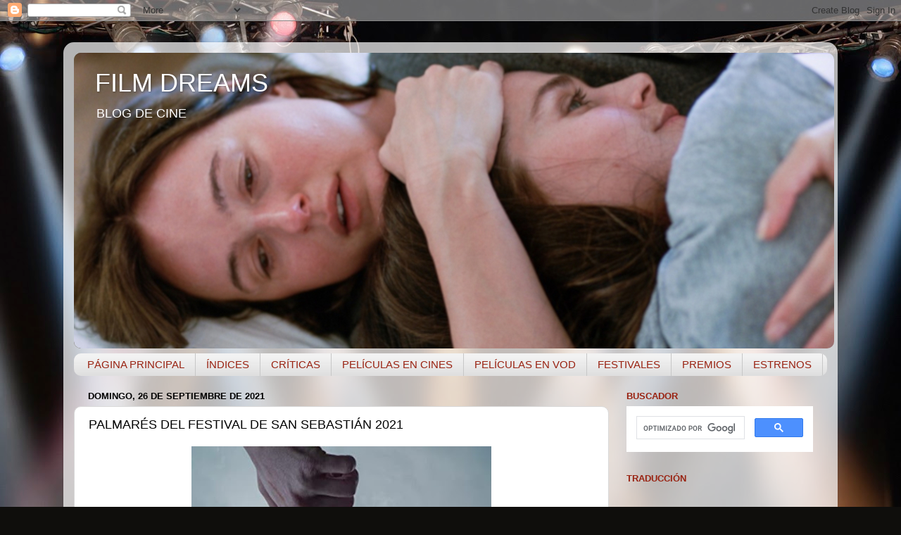

--- FILE ---
content_type: text/html; charset=UTF-8
request_url: http://www.filmdreams.net/2021/09/palmares-del-festival-de-san-sebastian.html
body_size: 41557
content:
<!DOCTYPE html>
<html class='v2' dir='ltr' lang='es'>
<head>
<link href='https://www.blogger.com/static/v1/widgets/335934321-css_bundle_v2.css' rel='stylesheet' type='text/css'/>
<meta content='width=1100' name='viewport'/>
<meta content='text/html; charset=UTF-8' http-equiv='Content-Type'/>
<meta content='blogger' name='generator'/>
<link href='http://www.filmdreams.net/favicon.ico' rel='icon' type='image/x-icon'/>
<link href='http://www.filmdreams.net/2021/09/palmares-del-festival-de-san-sebastian.html' rel='canonical'/>
<link rel="alternate" type="application/atom+xml" title="                                             FILM DREAMS - Atom" href="http://www.filmdreams.net/feeds/posts/default" />
<link rel="alternate" type="application/rss+xml" title="                                             FILM DREAMS - RSS" href="http://www.filmdreams.net/feeds/posts/default?alt=rss" />
<link rel="service.post" type="application/atom+xml" title="                                             FILM DREAMS - Atom" href="https://www.blogger.com/feeds/1080847403792786044/posts/default" />

<link rel="alternate" type="application/atom+xml" title="                                             FILM DREAMS - Atom" href="http://www.filmdreams.net/feeds/4080288925924788724/comments/default" />
<!--Can't find substitution for tag [blog.ieCssRetrofitLinks]-->
<link href='https://blogger.googleusercontent.com/img/b/R29vZ2xl/AVvXsEhve3ep0kD5xtQ1cEgpf_k9_7aBaJF2HOQlvEgzGkT4OeQoiXtbSxCyUsv7Ae4nW5wqA1sq-jOUwaX0AjL_mnPeILCpr_jCCqPg-rNYRYdGyLzfrArIC-Wp5oDxmZK6wHyR7GTjo9xMnxFx/w426-h640/Crai+nou+cartel.jpg' rel='image_src'/>
<meta content='http://www.filmdreams.net/2021/09/palmares-del-festival-de-san-sebastian.html' property='og:url'/>
<meta content='PALMARÉS DEL FESTIVAL DE SAN SEBASTIÁN 2021' property='og:title'/>
<meta content='    
         BLOG DE CINE      


     



       


' property='og:description'/>
<meta content='https://blogger.googleusercontent.com/img/b/R29vZ2xl/AVvXsEhve3ep0kD5xtQ1cEgpf_k9_7aBaJF2HOQlvEgzGkT4OeQoiXtbSxCyUsv7Ae4nW5wqA1sq-jOUwaX0AjL_mnPeILCpr_jCCqPg-rNYRYdGyLzfrArIC-Wp5oDxmZK6wHyR7GTjo9xMnxFx/w1200-h630-p-k-no-nu/Crai+nou+cartel.jpg' property='og:image'/>
<title>                                             FILM DREAMS: PALMARÉS DEL FESTIVAL DE SAN SEBASTIÁN 2021</title>
<style id='page-skin-1' type='text/css'><!--
/*-----------------------------------------------
Blogger Template Style
Name:     Picture Window
Designer: Blogger
URL:      www.blogger.com
----------------------------------------------- */
/* Content
----------------------------------------------- */
body {
font: normal normal 15px Arial, Tahoma, Helvetica, FreeSans, sans-serif;
color: #000000;
background: #0f0e0c url(https://themes.googleusercontent.com/image?id=0BwVBOzw_-hbMYzRlNDFkM2QtMTZjMC00OGI0LWFhYTgtYTQ4MWVjYTFjNDI0) repeat-x fixed top center /* Credit: rami_ba (http://www.istockphoto.com/portfolio/rami_ba?platform=blogger) */;
}
html body .region-inner {
min-width: 0;
max-width: 100%;
width: auto;
}
.content-outer {
font-size: 90%;
}
a:link {
text-decoration:none;
color: #D52C1F;
}
a:visited {
text-decoration:none;
color: #D52C1F;
}
a:hover {
text-decoration:underline;
color: #a98c0e;
}
.content-outer {
background: transparent url(https://resources.blogblog.com/blogblog/data/1kt/transparent/white80.png) repeat scroll top left;
-moz-border-radius: 15px;
-webkit-border-radius: 15px;
-goog-ms-border-radius: 15px;
border-radius: 15px;
-moz-box-shadow: 0 0 3px rgba(0, 0, 0, .15);
-webkit-box-shadow: 0 0 3px rgba(0, 0, 0, .15);
-goog-ms-box-shadow: 0 0 3px rgba(0, 0, 0, .15);
box-shadow: 0 0 3px rgba(0, 0, 0, .15);
margin: 30px auto;
}
.content-inner {
padding: 15px;
}
/* Header
----------------------------------------------- */
.header-outer {
background: #352606 url(https://resources.blogblog.com/blogblog/data/1kt/transparent/header_gradient_shade.png) repeat-x scroll top left;
_background-image: none;
color: #FFFFFF;
-moz-border-radius: 10px;
-webkit-border-radius: 10px;
-goog-ms-border-radius: 10px;
border-radius: 10px;
}
.Header img, .Header #header-inner {
-moz-border-radius: 10px;
-webkit-border-radius: 10px;
-goog-ms-border-radius: 10px;
border-radius: 10px;
}
.header-inner .Header .titlewrapper,
.header-inner .Header .descriptionwrapper {
padding-left: 30px;
padding-right: 30px;
}
.Header h1 {
font: normal normal 36px Arial, Tahoma, Helvetica, FreeSans, sans-serif;
text-shadow: 1px 1px 3px rgba(0, 0, 0, 0.3);
}
.Header h1 a {
color: #FFFFFF;
}
.Header .description {
font-size: 130%;
}
/* Tabs
----------------------------------------------- */
.tabs-inner {
margin: .5em 0 0;
padding: 0;
}
.tabs-inner .section {
margin: 0;
}
.tabs-inner .widget ul {
padding: 0;
background: #f2f2f2 url(https://resources.blogblog.com/blogblog/data/1kt/transparent/tabs_gradient_shade.png) repeat scroll bottom;
-moz-border-radius: 10px;
-webkit-border-radius: 10px;
-goog-ms-border-radius: 10px;
border-radius: 10px;
}
.tabs-inner .widget li {
border: none;
}
.tabs-inner .widget li a {
display: inline-block;
padding: .5em 1em;
margin-right: 0;
color: #992211;
font: normal normal 15px Arial, Tahoma, Helvetica, FreeSans, sans-serif;
-moz-border-radius: 0 0 0 0;
-webkit-border-top-left-radius: 0;
-webkit-border-top-right-radius: 0;
-goog-ms-border-radius: 0 0 0 0;
border-radius: 0 0 0 0;
background: transparent none no-repeat scroll top left;
border-right: 1px solid #c7c7c7;
}
.tabs-inner .widget li:first-child a {
padding-left: 1.25em;
-moz-border-radius-topleft: 10px;
-moz-border-radius-bottomleft: 10px;
-webkit-border-top-left-radius: 10px;
-webkit-border-bottom-left-radius: 10px;
-goog-ms-border-top-left-radius: 10px;
-goog-ms-border-bottom-left-radius: 10px;
border-top-left-radius: 10px;
border-bottom-left-radius: 10px;
}
.tabs-inner .widget li.selected a,
.tabs-inner .widget li a:hover {
position: relative;
z-index: 1;
background: #ffffff url(https://resources.blogblog.com/blogblog/data/1kt/transparent/tabs_gradient_shade.png) repeat scroll bottom;
color: #000000;
-moz-box-shadow: 0 0 0 rgba(0, 0, 0, .15);
-webkit-box-shadow: 0 0 0 rgba(0, 0, 0, .15);
-goog-ms-box-shadow: 0 0 0 rgba(0, 0, 0, .15);
box-shadow: 0 0 0 rgba(0, 0, 0, .15);
}
/* Headings
----------------------------------------------- */
h2 {
font: bold normal 13px Arial, Tahoma, Helvetica, FreeSans, sans-serif;
text-transform: uppercase;
color: #992211;
margin: .5em 0;
}
/* Main
----------------------------------------------- */
.main-outer {
background: transparent none repeat scroll top center;
-moz-border-radius: 0 0 0 0;
-webkit-border-top-left-radius: 0;
-webkit-border-top-right-radius: 0;
-webkit-border-bottom-left-radius: 0;
-webkit-border-bottom-right-radius: 0;
-goog-ms-border-radius: 0 0 0 0;
border-radius: 0 0 0 0;
-moz-box-shadow: 0 0 0 rgba(0, 0, 0, .15);
-webkit-box-shadow: 0 0 0 rgba(0, 0, 0, .15);
-goog-ms-box-shadow: 0 0 0 rgba(0, 0, 0, .15);
box-shadow: 0 0 0 rgba(0, 0, 0, .15);
}
.main-inner {
padding: 15px 5px 20px;
}
.main-inner .column-center-inner {
padding: 0 0;
}
.main-inner .column-left-inner {
padding-left: 0;
}
.main-inner .column-right-inner {
padding-right: 0;
}
/* Posts
----------------------------------------------- */
h3.post-title {
margin: 0;
font: normal normal 18px Arial, Tahoma, Helvetica, FreeSans, sans-serif;
}
.comments h4 {
margin: 1em 0 0;
font: normal normal 18px Arial, Tahoma, Helvetica, FreeSans, sans-serif;
}
.date-header span {
color: #000000;
}
.post-outer {
background-color: #ffffff;
border: solid 1px #d9d9d9;
-moz-border-radius: 10px;
-webkit-border-radius: 10px;
border-radius: 10px;
-goog-ms-border-radius: 10px;
padding: 15px 20px;
margin: 0 -20px 20px;
}
.post-body {
line-height: 1.4;
font-size: 110%;
position: relative;
}
.post-header {
margin: 0 0 1.5em;
color: #909090;
line-height: 1.6;
}
.post-footer {
margin: .5em 0 0;
color: #909090;
line-height: 1.6;
}
#blog-pager {
font-size: 140%
}
#comments .comment-author {
padding-top: 1.5em;
border-top: dashed 1px #ccc;
border-top: dashed 1px rgba(128, 128, 128, .5);
background-position: 0 1.5em;
}
#comments .comment-author:first-child {
padding-top: 0;
border-top: none;
}
.avatar-image-container {
margin: .2em 0 0;
}
/* Comments
----------------------------------------------- */
.comments .comments-content .icon.blog-author {
background-repeat: no-repeat;
background-image: url([data-uri]);
}
.comments .comments-content .loadmore a {
border-top: 1px solid #a98c0e;
border-bottom: 1px solid #a98c0e;
}
.comments .continue {
border-top: 2px solid #a98c0e;
}
/* Widgets
----------------------------------------------- */
.widget ul, .widget #ArchiveList ul.flat {
padding: 0;
list-style: none;
}
.widget ul li, .widget #ArchiveList ul.flat li {
border-top: dashed 1px #ccc;
border-top: dashed 1px rgba(128, 128, 128, .5);
}
.widget ul li:first-child, .widget #ArchiveList ul.flat li:first-child {
border-top: none;
}
.widget .post-body ul {
list-style: disc;
}
.widget .post-body ul li {
border: none;
}
/* Footer
----------------------------------------------- */
.footer-outer {
color:#eaeaea;
background: transparent url(https://resources.blogblog.com/blogblog/data/1kt/transparent/black50.png) repeat scroll top left;
-moz-border-radius: 10px 10px 10px 10px;
-webkit-border-top-left-radius: 10px;
-webkit-border-top-right-radius: 10px;
-webkit-border-bottom-left-radius: 10px;
-webkit-border-bottom-right-radius: 10px;
-goog-ms-border-radius: 10px 10px 10px 10px;
border-radius: 10px 10px 10px 10px;
-moz-box-shadow: 0 0 0 rgba(0, 0, 0, .15);
-webkit-box-shadow: 0 0 0 rgba(0, 0, 0, .15);
-goog-ms-box-shadow: 0 0 0 rgba(0, 0, 0, .15);
box-shadow: 0 0 0 rgba(0, 0, 0, .15);
}
.footer-inner {
padding: 10px 5px 20px;
}
.footer-outer a {
color: #e9ffd6;
}
.footer-outer a:visited {
color: #aac890;
}
.footer-outer a:hover {
color: #ffffff;
}
.footer-outer .widget h2 {
color: #b5b5b5;
}
/* Mobile
----------------------------------------------- */
html body.mobile {
height: auto;
}
html body.mobile {
min-height: 480px;
background-size: 100% auto;
}
.mobile .body-fauxcolumn-outer {
background: transparent none repeat scroll top left;
}
html .mobile .mobile-date-outer, html .mobile .blog-pager {
border-bottom: none;
background: transparent none repeat scroll top center;
margin-bottom: 10px;
}
.mobile .date-outer {
background: transparent none repeat scroll top center;
}
.mobile .header-outer, .mobile .main-outer,
.mobile .post-outer, .mobile .footer-outer {
-moz-border-radius: 0;
-webkit-border-radius: 0;
-goog-ms-border-radius: 0;
border-radius: 0;
}
.mobile .content-outer,
.mobile .main-outer,
.mobile .post-outer {
background: inherit;
border: none;
}
.mobile .content-outer {
font-size: 100%;
}
.mobile-link-button {
background-color: #D52C1F;
}
.mobile-link-button a:link, .mobile-link-button a:visited {
color: #ffffff;
}
.mobile-index-contents {
color: #000000;
}
.mobile .tabs-inner .PageList .widget-content {
background: #ffffff url(https://resources.blogblog.com/blogblog/data/1kt/transparent/tabs_gradient_shade.png) repeat scroll bottom;
color: #000000;
}
.mobile .tabs-inner .PageList .widget-content .pagelist-arrow {
border-left: 1px solid #c7c7c7;
}

--></style>
<style id='template-skin-1' type='text/css'><!--
body {
min-width: 1100px;
}
.content-outer, .content-fauxcolumn-outer, .region-inner {
min-width: 1100px;
max-width: 1100px;
_width: 1100px;
}
.main-inner .columns {
padding-left: 0;
padding-right: 310px;
}
.main-inner .fauxcolumn-center-outer {
left: 0;
right: 310px;
/* IE6 does not respect left and right together */
_width: expression(this.parentNode.offsetWidth -
parseInt("0") -
parseInt("310px") + 'px');
}
.main-inner .fauxcolumn-left-outer {
width: 0;
}
.main-inner .fauxcolumn-right-outer {
width: 310px;
}
.main-inner .column-left-outer {
width: 0;
right: 100%;
margin-left: -0;
}
.main-inner .column-right-outer {
width: 310px;
margin-right: -310px;
}
#layout {
min-width: 0;
}
#layout .content-outer {
min-width: 0;
width: 800px;
}
#layout .region-inner {
min-width: 0;
width: auto;
}
body#layout div.add_widget {
padding: 8px;
}
body#layout div.add_widget a {
margin-left: 32px;
}
--></style>
<style>
    body {background-image:url(https\:\/\/themes.googleusercontent.com\/image?id=0BwVBOzw_-hbMYzRlNDFkM2QtMTZjMC00OGI0LWFhYTgtYTQ4MWVjYTFjNDI0);}
    
@media (max-width: 200px) { body {background-image:url(https\:\/\/themes.googleusercontent.com\/image?id=0BwVBOzw_-hbMYzRlNDFkM2QtMTZjMC00OGI0LWFhYTgtYTQ4MWVjYTFjNDI0&options=w200);}}
@media (max-width: 400px) and (min-width: 201px) { body {background-image:url(https\:\/\/themes.googleusercontent.com\/image?id=0BwVBOzw_-hbMYzRlNDFkM2QtMTZjMC00OGI0LWFhYTgtYTQ4MWVjYTFjNDI0&options=w400);}}
@media (max-width: 800px) and (min-width: 401px) { body {background-image:url(https\:\/\/themes.googleusercontent.com\/image?id=0BwVBOzw_-hbMYzRlNDFkM2QtMTZjMC00OGI0LWFhYTgtYTQ4MWVjYTFjNDI0&options=w800);}}
@media (max-width: 1200px) and (min-width: 801px) { body {background-image:url(https\:\/\/themes.googleusercontent.com\/image?id=0BwVBOzw_-hbMYzRlNDFkM2QtMTZjMC00OGI0LWFhYTgtYTQ4MWVjYTFjNDI0&options=w1200);}}
/* Last tag covers anything over one higher than the previous max-size cap. */
@media (min-width: 1201px) { body {background-image:url(https\:\/\/themes.googleusercontent.com\/image?id=0BwVBOzw_-hbMYzRlNDFkM2QtMTZjMC00OGI0LWFhYTgtYTQ4MWVjYTFjNDI0&options=w1600);}}
  </style>
<script type='text/javascript'>
        (function(i,s,o,g,r,a,m){i['GoogleAnalyticsObject']=r;i[r]=i[r]||function(){
        (i[r].q=i[r].q||[]).push(arguments)},i[r].l=1*new Date();a=s.createElement(o),
        m=s.getElementsByTagName(o)[0];a.async=1;a.src=g;m.parentNode.insertBefore(a,m)
        })(window,document,'script','https://www.google-analytics.com/analytics.js','ga');
        ga('create', 'UA-100684078-1', 'auto', 'blogger');
        ga('blogger.send', 'pageview');
      </script>
<link href='https://www.blogger.com/dyn-css/authorization.css?targetBlogID=1080847403792786044&amp;zx=99096cdc-f7ff-4308-b20c-83c94edfe958' media='none' onload='if(media!=&#39;all&#39;)media=&#39;all&#39;' rel='stylesheet'/><noscript><link href='https://www.blogger.com/dyn-css/authorization.css?targetBlogID=1080847403792786044&amp;zx=99096cdc-f7ff-4308-b20c-83c94edfe958' rel='stylesheet'/></noscript>
<meta name='google-adsense-platform-account' content='ca-host-pub-1556223355139109'/>
<meta name='google-adsense-platform-domain' content='blogspot.com'/>

</head>
<body class='loading variant-shade'>
<div class='navbar section' id='navbar' name='Barra de navegación'><div class='widget Navbar' data-version='1' id='Navbar1'><script type="text/javascript">
    function setAttributeOnload(object, attribute, val) {
      if(window.addEventListener) {
        window.addEventListener('load',
          function(){ object[attribute] = val; }, false);
      } else {
        window.attachEvent('onload', function(){ object[attribute] = val; });
      }
    }
  </script>
<div id="navbar-iframe-container"></div>
<script type="text/javascript" src="https://apis.google.com/js/platform.js"></script>
<script type="text/javascript">
      gapi.load("gapi.iframes:gapi.iframes.style.bubble", function() {
        if (gapi.iframes && gapi.iframes.getContext) {
          gapi.iframes.getContext().openChild({
              url: 'https://www.blogger.com/navbar/1080847403792786044?po\x3d4080288925924788724\x26origin\x3dhttp://www.filmdreams.net',
              where: document.getElementById("navbar-iframe-container"),
              id: "navbar-iframe"
          });
        }
      });
    </script><script type="text/javascript">
(function() {
var script = document.createElement('script');
script.type = 'text/javascript';
script.src = '//pagead2.googlesyndication.com/pagead/js/google_top_exp.js';
var head = document.getElementsByTagName('head')[0];
if (head) {
head.appendChild(script);
}})();
</script>
</div></div>
<div class='body-fauxcolumns'>
<div class='fauxcolumn-outer body-fauxcolumn-outer'>
<div class='cap-top'>
<div class='cap-left'></div>
<div class='cap-right'></div>
</div>
<div class='fauxborder-left'>
<div class='fauxborder-right'></div>
<div class='fauxcolumn-inner'>
</div>
</div>
<div class='cap-bottom'>
<div class='cap-left'></div>
<div class='cap-right'></div>
</div>
</div>
</div>
<div class='content'>
<div class='content-fauxcolumns'>
<div class='fauxcolumn-outer content-fauxcolumn-outer'>
<div class='cap-top'>
<div class='cap-left'></div>
<div class='cap-right'></div>
</div>
<div class='fauxborder-left'>
<div class='fauxborder-right'></div>
<div class='fauxcolumn-inner'>
</div>
</div>
<div class='cap-bottom'>
<div class='cap-left'></div>
<div class='cap-right'></div>
</div>
</div>
</div>
<div class='content-outer'>
<div class='content-cap-top cap-top'>
<div class='cap-left'></div>
<div class='cap-right'></div>
</div>
<div class='fauxborder-left content-fauxborder-left'>
<div class='fauxborder-right content-fauxborder-right'></div>
<div class='content-inner'>
<header>
<div class='header-outer'>
<div class='header-cap-top cap-top'>
<div class='cap-left'></div>
<div class='cap-right'></div>
</div>
<div class='fauxborder-left header-fauxborder-left'>
<div class='fauxborder-right header-fauxborder-right'></div>
<div class='region-inner header-inner'>
<div class='header section' id='header' name='Cabecera'><div class='widget Header' data-version='1' id='Header1'>
<div id='header-inner' style='background-image: url("https://blogger.googleusercontent.com/img/a/AVvXsEjQwMr6F6ZncztSOKaF4DLq66hF4vF07OUJksAkx4BdIGsTaB5oFDgBf3J4bGULNku3bpyxLcnklj5P5J7a4qXEJOBlNjKDz15LhTmdIkEalJjpAPVKbgE2-4aiCh-LkhRjX3E2nXo5rbv9LQ8nUQTuuw6y_KgDdHWzuCeXQVOAxmCrklNAOcYUJLANokyv=s1080"); background-position: left; width: 1080px; min-height: 420px; _height: 420px; background-repeat: no-repeat; '>
<div class='titlewrapper' style='background: transparent'>
<h1 class='title' style='background: transparent; border-width: 0px'>
<a href='http://www.filmdreams.net/'>
                                             FILM DREAMS
</a>
</h1>
</div>
<div class='descriptionwrapper'>
<p class='description'><span>    
         BLOG DE CINE      


     



       


</span></p>
</div>
</div>
</div></div>
</div>
</div>
<div class='header-cap-bottom cap-bottom'>
<div class='cap-left'></div>
<div class='cap-right'></div>
</div>
</div>
</header>
<div class='tabs-outer'>
<div class='tabs-cap-top cap-top'>
<div class='cap-left'></div>
<div class='cap-right'></div>
</div>
<div class='fauxborder-left tabs-fauxborder-left'>
<div class='fauxborder-right tabs-fauxborder-right'></div>
<div class='region-inner tabs-inner'>
<div class='tabs section' id='crosscol' name='Multicolumnas'><div class='widget PageList' data-version='1' id='PageList1'>
<h2>Páginas</h2>
<div class='widget-content'>
<ul>
<li>
<a href='http://www.filmdreams.net/'>PÁGINA PRINCIPAL</a>
</li>
<li>
<a href='http://www.filmdreams.net/search/label/%C3%8Dndice%20de%20publicaciones'>ÍNDICES</a>
</li>
<li>
<a href='http://www.filmdreams.net/search/label/Pel%C3%ADculas'>CRÍTICAS</a>
</li>
<li>
<a href='http://www.filmdreams.net/search/label/Pel%C3%ADculas%20en%20Cines'>PELÍCULAS EN CINES</a>
</li>
<li>
<a href='http://www.filmdreams.net/search/label/Pel%C3%ADculas%20en%20VOD'>PELÍCULAS EN VOD</a>
</li>
<li>
<a href='http://www.filmdreams.net/search/label/Festivales'>FESTIVALES</a>
</li>
<li>
<a href='http://www.filmdreams.net/search/label/Premios'>PREMIOS</a>
</li>
<li>
<a href='http://www.filmdreams.net/search/label/Estrenos%20de%20la%20semana'>ESTRENOS</a>
</li>
</ul>
<div class='clear'></div>
</div>
</div></div>
<div class='tabs no-items section' id='crosscol-overflow' name='Cross-Column 2'></div>
</div>
</div>
<div class='tabs-cap-bottom cap-bottom'>
<div class='cap-left'></div>
<div class='cap-right'></div>
</div>
</div>
<div class='main-outer'>
<div class='main-cap-top cap-top'>
<div class='cap-left'></div>
<div class='cap-right'></div>
</div>
<div class='fauxborder-left main-fauxborder-left'>
<div class='fauxborder-right main-fauxborder-right'></div>
<div class='region-inner main-inner'>
<div class='columns fauxcolumns'>
<div class='fauxcolumn-outer fauxcolumn-center-outer'>
<div class='cap-top'>
<div class='cap-left'></div>
<div class='cap-right'></div>
</div>
<div class='fauxborder-left'>
<div class='fauxborder-right'></div>
<div class='fauxcolumn-inner'>
</div>
</div>
<div class='cap-bottom'>
<div class='cap-left'></div>
<div class='cap-right'></div>
</div>
</div>
<div class='fauxcolumn-outer fauxcolumn-left-outer'>
<div class='cap-top'>
<div class='cap-left'></div>
<div class='cap-right'></div>
</div>
<div class='fauxborder-left'>
<div class='fauxborder-right'></div>
<div class='fauxcolumn-inner'>
</div>
</div>
<div class='cap-bottom'>
<div class='cap-left'></div>
<div class='cap-right'></div>
</div>
</div>
<div class='fauxcolumn-outer fauxcolumn-right-outer'>
<div class='cap-top'>
<div class='cap-left'></div>
<div class='cap-right'></div>
</div>
<div class='fauxborder-left'>
<div class='fauxborder-right'></div>
<div class='fauxcolumn-inner'>
</div>
</div>
<div class='cap-bottom'>
<div class='cap-left'></div>
<div class='cap-right'></div>
</div>
</div>
<!-- corrects IE6 width calculation -->
<div class='columns-inner'>
<div class='column-center-outer'>
<div class='column-center-inner'>
<div class='main section' id='main' name='Principal'><div class='widget Blog' data-version='1' id='Blog1'>
<div class='blog-posts hfeed'>

          <div class="date-outer">
        
<h2 class='date-header'><span>domingo, 26 de septiembre de 2021</span></h2>

          <div class="date-posts">
        
<div class='post-outer'>
<div class='post hentry uncustomized-post-template' itemprop='blogPost' itemscope='itemscope' itemtype='http://schema.org/BlogPosting'>
<meta content='https://blogger.googleusercontent.com/img/b/R29vZ2xl/AVvXsEhve3ep0kD5xtQ1cEgpf_k9_7aBaJF2HOQlvEgzGkT4OeQoiXtbSxCyUsv7Ae4nW5wqA1sq-jOUwaX0AjL_mnPeILCpr_jCCqPg-rNYRYdGyLzfrArIC-Wp5oDxmZK6wHyR7GTjo9xMnxFx/w426-h640/Crai+nou+cartel.jpg' itemprop='image_url'/>
<meta content='1080847403792786044' itemprop='blogId'/>
<meta content='4080288925924788724' itemprop='postId'/>
<a name='4080288925924788724'></a>
<h3 class='post-title entry-title' itemprop='name'>
PALMARÉS DEL FESTIVAL DE SAN SEBASTIÁN 2021
</h3>
<div class='post-header'>
<div class='post-header-line-1'></div>
</div>
<div class='post-body entry-content' id='post-body-4080288925924788724' itemprop='description articleBody'>
<div class="separator" style="clear: both; text-align: center;"><a href="https://blogger.googleusercontent.com/img/b/R29vZ2xl/AVvXsEhve3ep0kD5xtQ1cEgpf_k9_7aBaJF2HOQlvEgzGkT4OeQoiXtbSxCyUsv7Ae4nW5wqA1sq-jOUwaX0AjL_mnPeILCpr_jCCqPg-rNYRYdGyLzfrArIC-Wp5oDxmZK6wHyR7GTjo9xMnxFx/s900/Crai+nou+cartel.jpg" style="margin-left: 1em; margin-right: 1em;"><img border="0" data-original-height="900" data-original-width="600" height="640" src="https://blogger.googleusercontent.com/img/b/R29vZ2xl/AVvXsEhve3ep0kD5xtQ1cEgpf_k9_7aBaJF2HOQlvEgzGkT4OeQoiXtbSxCyUsv7Ae4nW5wqA1sq-jOUwaX0AjL_mnPeILCpr_jCCqPg-rNYRYdGyLzfrArIC-Wp5oDxmZK6wHyR7GTjo9xMnxFx/w426-h640/Crai+nou+cartel.jpg" width="426" /></a></div><span><a name="more"></a></span><div><br /><div style="text-align: center;"><span style="color: #38761d; font-family: arial; font-size: large;"><b>LA RUMANA "CRAI NOU" GANA LA CONCHA DE ORO Y LA DANESA "AS IN HEAVEN" ES LA MÁS PREMIADA POR EL JURADO DE LA SECCIÓN OFICIAL</b></span></div><div style="text-align: center;"><br /></div><span style="font-family: arial; font-size: large;">Ya conocemos el palmarés de la 69ª edición del Festival de cine de San Sebastián, después de 9 días de cine de bastante calidad, sobre todo en secciones paralelas a la oficial, y en cuanto a la sección más importante ha sido inferior a la del año pasado (cosa lógica teniendo en cuenta que no se celebró el de Cannes, y se estrenaron en el Zinemaldia unas cuantas propuestas con el sello de Cannes). Una vez más el cine español fue el que salvó la sección principal del Festival de San Sebastián, con tres notables películas como "Maixabel", "Quién lo impide" y "El buen patrón".<br />Era previsible que el jurado presidido por la georgiana Dea Kulumbegashvili, la gran triunfadora del año pasado con "Beginning", y compuesto además por Maite Alberdi, Audrey Diwan, Susi Sánchez y Ted Hope, eligiera a la película danesa o la rumana como la mejor película, y que dieran algún premio a "Quién lo impide", "Earwig" o "Benediction", porque son personas con gustos personales y esos largometrajes encajan en los trabajos cinematográficos de esas 5 personas, que además no diferían mucho en gustos, por lo que deduzco que habrá habido consenso a la hora de decidir qué películas han sido las mejores de la sección oficial a concurso.&nbsp;</span></div><div><span style="font-family: arial; font-size: large;"><br /></span></div><div><div class="separator" style="clear: both; text-align: center;"><a href="https://blogger.googleusercontent.com/img/b/R29vZ2xl/AVvXsEhBVV_C1WssMIDdjk9LT2-w7VupfKv2_RsPEgnJlub6itsG70MycNNzgj21IB9nF-LGR-tc4T9_o9i3Eu-dquNF1N5znigcc8pU2nTfaTFEZpSobGuAWONOZJ4se46GRvUANvXDG2kmTYd2/s720/Crai+Nou+2.jpg" style="margin-left: 1em; margin-right: 1em;"><img border="0" data-original-height="330" data-original-width="720" height="294" src="https://blogger.googleusercontent.com/img/b/R29vZ2xl/AVvXsEhBVV_C1WssMIDdjk9LT2-w7VupfKv2_RsPEgnJlub6itsG70MycNNzgj21IB9nF-LGR-tc4T9_o9i3Eu-dquNF1N5znigcc8pU2nTfaTFEZpSobGuAWONOZJ4se46GRvUANvXDG2kmTYd2/w640-h294/Crai+Nou+2.jpg" width="640" /></a></div><div style="text-align: center;"><span style="font-family: arial; font-size: large;">La película rumana "Crai Nou": ganadora de la Concha de oro a la mejor película</span></div></div><div><br /></div><div><span style="font-family: arial; font-size: large;">Otra cosa es que luego van moviendo esas piezas como un puzzle, para darlas al menos un galardón, y puede suceder que en esas películas no encontraban ninguna interpretación de reparto destacada, y allí colocaron de manera absurda a la película de Jonás Trueba, que merecía algo más (un premio especial del jurado o concha de oro). Acerté de pleno en el palmarés, con la única excepción del merecido galardón a Jessica Chastain, que no entraba en mis quinielas (un ex aequo con la joven protagonista de "As in heaven"). Otra cosa es que esté de acuerdo con el palmarés, que me parece injusto y con cosas impropias de un jurado de un festival de clase A, como haber dejado sin premio a "Maixabel", "El buen patrón" y "Arthur Rambo", pero es que directamente no les ha gustado las películas, y por lo tanto las ignoran de cara a darlas algún premio.</span></div><div><br /></div><div class="separator" style="clear: both; text-align: center;"><a href="https://blogger.googleusercontent.com/img/b/R29vZ2xl/AVvXsEiJ7eCJUn2CBG7BjmOMWzB84BnzOKtrfb-TNk6Nt_e9976oqRxdUPyxNDpIPWDFhy-wJH1UyiiHLH4-fzz4oAfOyDMGVTFoETaTKAidGpXO7DKqHxYn_z7F1CKHkcOLz2-QXwcvKejyDcuc/s720/Du+som+1.jpg" style="margin-left: 1em; margin-right: 1em;"><img border="0" data-original-height="330" data-original-width="720" height="294" src="https://blogger.googleusercontent.com/img/b/R29vZ2xl/AVvXsEiJ7eCJUn2CBG7BjmOMWzB84BnzOKtrfb-TNk6Nt_e9976oqRxdUPyxNDpIPWDFhy-wJH1UyiiHLH4-fzz4oAfOyDMGVTFoETaTKAidGpXO7DKqHxYn_z7F1CKHkcOLz2-QXwcvKejyDcuc/w640-h294/Du+som+1.jpg" width="640" /></a></div><div style="text-align: center;"><span style="font-family: arial; font-size: large;">La película danesa "As in heaven": ganadora de dos Conchas de plata en el Zinemaldia 2021</span></div><div><br /></div><div><span style="font-family: arial; font-size: large;">Después de esta larga introducción paso a decir cuáles han sido las premiadas, con una Concha de oro para la película rumana "Crain Nou" (un premio más para esta cinematografía en un festival de clase A). La película danesa "As in heaven" ha sido la más premiada por el jurado, con dos galardones importantes, las Conchas de plata a la mejor dirección (Tea Lindeburg) y actuación protagonista (Flora Ofelia Hofmann Lindahl). "Earwig" de Lucile Hadzihalilovic gana el premio especial del jurado, el elenco de niñas y niños de "Quién lo impide" ha recibido el de interpretación de reparto. El guion escrito por Terence Davies para "Benediction" ha sido el premiado, y el trabajo de la directora de fotografía Claire Mathon en "Undercover" recibió el galardón del jurado en este apartado.</span></div><div><br /></div><div><div class="separator" style="clear: both; text-align: center;"><a href="https://blogger.googleusercontent.com/img/b/R29vZ2xl/AVvXsEjrfj2WQ7e19GMF6dLduYMTSix_ul0wDx7vrqdWCj3GfJBTpJ4UuE6ucj7SuveTPh3iUWds5FxfMHR93oSU2RoF8MRaIlj3okkLsG1flNWdwUq8sa1DzB8ckOkfEm2uCZOR7UcOlecYO0e1/s720/Noche+de+fuego+1.jpg" style="margin-left: 1em; margin-right: 1em;"><img border="0" data-original-height="330" data-original-width="720" height="294" src="https://blogger.googleusercontent.com/img/b/R29vZ2xl/AVvXsEjrfj2WQ7e19GMF6dLduYMTSix_ul0wDx7vrqdWCj3GfJBTpJ4UuE6ucj7SuveTPh3iUWds5FxfMHR93oSU2RoF8MRaIlj3okkLsG1flNWdwUq8sa1DzB8ckOkfEm2uCZOR7UcOlecYO0e1/w640-h294/Noche+de+fuego+1.jpg" width="640" /></a></div><div style="text-align: center;"><span style="font-family: arial; font-size: large;">"Noche de fuego" de&nbsp;&nbsp;<span style="background-color: white; color: #333333;">Tatiana Huezo</span>: premiada por partida triple en el Zinemaldia 2021</span></div></div><div><br /></div><div><span style="font-family: arial; font-size: large;">En otras secciones han triunfado "Petite maman" de Sciamma (ganadora del premio del público con una nota media de 8,61), "En un lugar de Normandía" el premio del público a la mejor película europea (con una nota de 8,38). "Noche de fuego" gana 3 galardones y es la película latina del festival, el de mejor película en la sección horizontes latinos, premio TVE-Otra mirada y el de cooperación española. "Vortex" de Garpar Noé es la mejor película de la sección Zabaltegi-Tabakalera, "Unwanted" en nuevos directores, y "Mass" en el del jurado joven. "Quién lo impide" de Jonás Trueba gana, además de la Concha de plata a la interpretación de reparto, los galardones paralelos del Fipresci y Feroz Zinemaldia, ambos de la crítica, lo que demuestra que ha sido muy bien recibida por casi toda la prensa asistente al Zinemaldia 2021.</span></div><div><br /></div><div><div class="separator" style="clear: both; text-align: center;"><a href="https://blogger.googleusercontent.com/img/b/R29vZ2xl/AVvXsEicPRBLt_GjnXAejoAYmCy_9OPMuBpiicTwkriqut7qzFICiS7jJDEsbQhYSTs4CrEaT8gN1IO9WW0y4Vr7f4sD4U30uIBD7_NNZs5t70YPve_8lcWTegixnWB9GgnJJQsXzjWcJWGGmh8M/s720/1.jpg" style="margin-left: 1em; margin-right: 1em;"><img border="0" data-original-height="330" data-original-width="720" height="294" src="https://blogger.googleusercontent.com/img/b/R29vZ2xl/AVvXsEicPRBLt_GjnXAejoAYmCy_9OPMuBpiicTwkriqut7qzFICiS7jJDEsbQhYSTs4CrEaT8gN1IO9WW0y4Vr7f4sD4U30uIBD7_NNZs5t70YPve_8lcWTegixnWB9GgnJJQsXzjWcJWGGmh8M/w640-h294/1.jpg" width="640" /></a></div><div style="text-align: center;"><span style="font-family: arial; font-size: large;">"Quién lo impide" de Jonás Trueba: ganador de tres premios en el Zinemaldia 2021</span></div><div style="text-align: center;"><br /></div><div style="text-align: center;"><br /></div><div style="text-align: left;"><b><span style="color: #2b00fe;"><span style="font-family: arial; font-size: large;">PELÍCULA CONCHA DE ORO</span></span></b></div><div style="text-align: left;"><span style="font-family: arial; font-size: large;">- Crai Nou.</span></div><div style="text-align: left;"><br /></div><div style="text-align: left;"><b><span style="color: #2b00fe; font-family: arial; font-size: large;">PELÍCULA PREMIO ESPECIAL DEL JURADO</span></b></div><div style="text-align: left;"><span style="font-family: arial; font-size: large;">- Earwig.</span></div><div style="text-align: left;"><br /></div><div style="text-align: left;"><b><span style="color: #2b00fe;"><span style="font-family: arial; font-size: large;">DIRECCIÓN CONCHA DE PLATA</span></span></b></div><div style="text-align: left;"><span style="font-family: arial; font-size: large;">- Tea Lindeburg - As in heaven.</span></div><div style="text-align: left;"><span style="font-family: arial; font-size: large;"><br /></span></div><div style="text-align: left;"><b><span style="color: #2b00fe;"><span style="font-family: arial; font-size: large;">INTERPRETACIÓN PROTAGONISTA CONCHA DE PLATA</span></span></b></div><div style="text-align: left;"><span style="font-family: arial; font-size: large;">- Flora Ofelia Hofmann Lindahl - As in heaven.</span></div><div style="text-align: left;"><span style="font-family: arial; font-size: large;">- Jessica Chastain - Los ojos de Tammy face.</span></div><div style="text-align: left;"><br /></div><div style="text-align: left;"><b><span style="color: #2b00fe;"><span style="font-family: arial; font-size: large;">INTERPRETACIÓN DE REPARTO CONCHA DE PLATA</span></span></b></div><div style="text-align: left;"><span style="font-family: arial; font-size: large;">- Al conjunto del reparto - Quién lo impide.</span></div><div style="text-align: left;"><br /></div><div style="text-align: left;"><b><span style="color: #2b00fe; font-family: arial; font-size: large;">PREMIO DEL JURADO GUION</span></b></div><div style="text-align: left;"><span style="font-family: arial; font-size: large;">- Benediction.</span></div><div style="text-align: left;"><span style="font-family: arial; font-size: large;"><br /></span></div><div style="text-align: left;"><b><span style="color: #2b00fe;"><span style="font-family: arial; font-size: large;">PREMIO DEL JURADO FOTOGRAFÍA</span></span></b></div><div style="text-align: left;"><span style="font-family: arial; font-size: large;">- Undercover.</span></div><div style="text-align: left;"><span style="font-family: arial; font-size: large;"><br /></span></div><div style="text-align: left;"><b><span style="color: #2b00fe;"><span style="font-family: arial; font-size: large;">PREMIO DEL PÚBLICO</span></span></b></div><div style="text-align: left;"><span style="font-family: arial; font-size: large;">- Petite maman.</span></div><div style="text-align: left;"><span style="font-family: arial; font-size: large;"><br /></span></div><div style="text-align: left;"><b><span style="color: #2b00fe; font-family: arial; font-size: large;">PREMIO DEL PÚBLICO PELÍCULA EUROPEA</span></b></div><div style="text-align: left;"><span style="font-family: arial; font-size: large;">- En un muelle de Normandía.</span></div><div style="text-align: left;"><br /></div><div style="text-align: left;"><b><span style="color: #2b00fe;"><span style="font-family: arial; font-size: large;">PREMIO ZABALTEGI-TABAKALERA</span></span></b></div><div style="text-align: left;"><span style="font-family: arial; font-size: large;">- Vortex.</span></div><div style="text-align: left;"><br /></div><div style="text-align: left;"><b><span style="color: #2b00fe; font-family: arial; font-size: large;">PREMIO KUTXABANK NUEVOS DIRECTORES</span></b></div><div style="text-align: left;"><span style="font-family: arial; font-size: large;">- Unwanted.</span></div><div style="text-align: left;"><br /></div><div style="text-align: left;"><b><span style="color: #2b00fe; font-family: arial; font-size: large;">PREMIO HORIZONTES LATINOS</span></b></div><div style="text-align: left;"><span style="font-family: arial; font-size: large;">- Noche de fuego.</span></div><div style="text-align: left;"><br /></div><div style="text-align: left;"><b><span style="color: #2b00fe; font-family: arial; font-size: large;">PREMIO TCM DE LA JUVENTUD</span></b></div><div style="text-align: left;"><span style="font-family: arial; font-size: large;">- Mass.</span></div><div style="text-align: left;"><span style="font-family: arial; font-size: large;"><br /></span></div><div><div><b><span style="color: #2b00fe;"><span style="font-family: arial; font-size: large;">PREMO IRIZAR AL CINE VASCO</span></span></b></div><div><span style="font-family: arial; font-size: large;">- Maixabel.</span></div><div><br /></div><b><b><span style="color: #2b00fe;"><span style="font-family: arial; font-size: large;">PREMIO FIPRESCI</span></span></b></b><div><span style="font-family: arial; font-size: large;">- Quién lo impide.</span></div><div><br /></div><b><b><span style="color: #2b00fe;"><span style="font-family: arial; font-size: large;">PREMIO FEROZ ZINEMALDIA</span></span></b></b><div><span style="font-family: arial; font-size: large;">- Quién lo impide.</span></div><div><br /></div><b><b><span style="color: #2b00fe;"><span style="font-family: arial; font-size: large;">PREMIO TVE-OTRA MIRADA</span></span></b></b><div><span style="font-family: arial; font-size: large;">- Noche de fuego.</span></div><div><br /></div><div><div><b><span style="color: #2b00fe;"><span style="font-family: arial; font-size: large;">PREMIO SIGNIS</span></span></b></div><div><span style="font-family: arial; font-size: large;">- Maixabel.</span></div><div><br /></div><span style="color: #2b00fe;"><b><span style="font-family: arial; font-size: large;">PREMIO SEBASTIANE</span></b></span><div><span style="font-family: arial; font-size: large;">- El poder del perro.</span></div><div><br /></div><b><b><span style="color: #2b00fe;"><span style="font-family: arial; font-size: large;">PREMIO COOPERACIÓN ESPAÑOLA</span></span></b></b><div><span style="font-family: arial; font-size: large;">- Noche de fuego.</span></div></div><div style="font-family: arial; font-size: large;"><br /></div><div><div><br /></div><div><div><div style="background-color: white;"><div style="text-align: center;"><span style="color: purple;"><b><span style="font-family: arial;"><span style="font-size: x-large;">PELÍCULAS POR NÚMERO DE PREMIOS</span></span></b></span></div><div><br /></div></div></div></div></div></div><span style="font-family: arial; font-size: large;">- <b><span style="color: red;">QUIÉN LO IMPIDE</span></b> 3 premios</span></div><div><span style="font-family: arial; font-size: large;">&nbsp;(interpretación de reparto concha de plata, Fipresci, Feroz Zinemaldia)</span></div><div><div class="separator" style="clear: both; text-align: center;"><a href="https://blogger.googleusercontent.com/img/b/R29vZ2xl/AVvXsEiDgUbf5JNgKE0ABigiC2D2SjSZpaiaw60IKbTdV0MOGlgAuVquWoKb32ea-pFASisyGU1k7KDVGpj9CLTeUwgGOmBkfEvr5h8xGYoRmYqt6WDjQfVy3iLQn_bH-xAY0ZnSEAnnl0h50H0j/s900/Qui%25C3%25A9n+lo+impide+cartel.jpg" style="margin-left: 1em; margin-right: 1em;"><img border="0" data-original-height="900" data-original-width="600" height="640" src="https://blogger.googleusercontent.com/img/b/R29vZ2xl/AVvXsEiDgUbf5JNgKE0ABigiC2D2SjSZpaiaw60IKbTdV0MOGlgAuVquWoKb32ea-pFASisyGU1k7KDVGpj9CLTeUwgGOmBkfEvr5h8xGYoRmYqt6WDjQfVy3iLQn_bH-xAY0ZnSEAnnl0h50H0j/w426-h640/Qui%25C3%25A9n+lo+impide+cartel.jpg" width="426" /></a></div><span style="font-family: arial; font-size: large;"><br /><div style="background-color: white;"><b>PAÍS:&nbsp;</b>España (2021)<br /><b>DIRECCIÓN:&nbsp;</b>Jonás Trueba<br /><b>AÑO Y LUGAR DE NACIMIENTO DEL DIRECTOR:</b>&nbsp;1981, Madrid (España)<br /><b>INTÉRPRETES:&nbsp;</b>Candela Recio, Pablo Hoyos, Silvio Aguilar, Pablo Gavira, Claudia Navarro, Marta Casado, Rony-Michelle Pinzaru, Javier Sánchez<br /><b>GUIONISTA:&nbsp;</b>Jonás Trueba<br /><b>FOTOGRAFÍA:</b>&nbsp;Jonás Trueba<br /><b>MÚSICA:&nbsp;</b>Rafael Berrio, Alberto González, Andrei Mazga, Pablo Gavira<br /><b>GÉNERO:&nbsp;</b>drama<br /><b>PRODUCCIÓN:&nbsp;</b>Los Ilusos Films<br /><b>DISTRIBUIDORA EN ESPAÑA:&nbsp;</b>Atalante<br /><b>AGENCIA DE COMUNICACIÓN:</b>&nbsp;Relabel Comuncación<br /><b>FECHA PREVISTA DE ESTRENO EN CINES:&nbsp;</b>22-octubre-2021</div><div style="background-color: white;"><b>DURACIÓN:</b>&nbsp;220 minutos</div><div style="background-color: white;"><b>SINOPSIS:</b><br />Quién lo impide es una llamada a transformar la percepción que tenemos sobre la adolescencia y la juventud; la de aquellos que nacieron a principios del siglo XXI y acaban de hacerse mayores de edad; los que ahora parecen culpables de todo a la vez que ven mermadas sus esperanzas. Entre el documental, la ficción y el puro registro testimonial, los jóvenes adolescentes se muestran tal y como son pero como pocas veces los vemos o nos dejan verlos: aprovechando la cámara de cine para mostrar lo mejor de sí mismos y devolvernos la confianza en el futuro; desde la fragilidad y la emoción, con humor, inteligencia, convicciones e ideas. Porque la juventud que nos habla de amor, amistad, política o educación no está hablando solo de lo suyo, sino de lo que nos importa siempre, a cualquier edad. Quién lo impide es una película sobre nosotros: sobre lo que fuimos, lo que somos y lo que seguiremos siendo.</div><div style="background-color: white;"><br /></div><div class="separator" style="clear: both; text-align: center;"><a href="https://blogger.googleusercontent.com/img/b/R29vZ2xl/AVvXsEgTEfIA8V_prb8keXUm5UxJbnug_GNBrOI7FComrY5ykvzkh6wpmVOipFEoHXqUjwPFVo4jXKDRtChA93rPBzuH0CDKMASVPuTZtUGkJ4AWdhV08SBh4LTeQF9egEIdiEiKPJCnDmQ0Rh24/s720/Quien+lo+impide+1.jpg" style="margin-left: 1em; margin-right: 1em;"><img border="0" data-original-height="330" data-original-width="720" height="294" src="https://blogger.googleusercontent.com/img/b/R29vZ2xl/AVvXsEgTEfIA8V_prb8keXUm5UxJbnug_GNBrOI7FComrY5ykvzkh6wpmVOipFEoHXqUjwPFVo4jXKDRtChA93rPBzuH0CDKMASVPuTZtUGkJ4AWdhV08SBh4LTeQF9egEIdiEiKPJCnDmQ0Rh24/w640-h294/Quien+lo+impide+1.jpg" width="640" /></a></div><div style="background-color: white;"><br /></div></span></div><div><span style="font-family: arial; font-size: large;">- <b><span style="color: red;">NOCHE DE FUEGO</span></b> 3 premios</span></div><div><span style="font-family: arial; font-size: large;">&nbsp;(película sección horizontes latinos, premio TVE-Otra mirada, premio cooperación española)</span></div><div><div class="separator" style="clear: both; text-align: center;"><a href="https://blogger.googleusercontent.com/img/b/R29vZ2xl/AVvXsEgGFiuwoGFZ3WuyIWWaZjAWcLMwPCUf7p7nrU_hJjwxtzKGw8KIQ6mx6qdTu2zA7pZRxO1JXswGm-1NHDwN4sJTg-3Q-5Thllt4QHQ9XQYishIhxR1ebuugtdJsTFBKNwaJ4RYbFSvK1vJf/s639/Noche+de+fuego+cartel.jpg" style="margin-left: 1em; margin-right: 1em;"><img border="0" data-original-height="639" data-original-width="426" height="640" src="https://blogger.googleusercontent.com/img/b/R29vZ2xl/AVvXsEgGFiuwoGFZ3WuyIWWaZjAWcLMwPCUf7p7nrU_hJjwxtzKGw8KIQ6mx6qdTu2zA7pZRxO1JXswGm-1NHDwN4sJTg-3Q-5Thllt4QHQ9XQYishIhxR1ebuugtdJsTFBKNwaJ4RYbFSvK1vJf/w426-h640/Noche+de+fuego+cartel.jpg" width="426" /></a></div><span style="font-family: arial; font-size: large;"><div><span style="font-family: arial; font-size: large;"><br /></span></div><div><span style="font-family: arial; font-size: large;"><div style="background-color: white;"><b>PAÍSES:&nbsp;</b>México - Alemania - Brasil - Catar (2021)<br /><b>DIRECCIÓN:</b>&nbsp;Tatiana Huezo<br /><b>FECHA Y LUGAR DE NACIMIENTO DE LA DIRECTORA:&nbsp;</b>9 de enero de 1972, San Salvador (El Salvador)<br /><b>INTÉRPRETES:&nbsp;</b>Ana Cristina Ordóñez González, Marya Membreño, Mayra Batalla, Guillermo Villegas<br /><b>GUIONISTA:</b>&nbsp;Tatiana Huezo<br /><b>FOTOGRAFÍA:&nbsp;</b>Dariela Ludlow<br /><b>MÚSICA:</b>&nbsp;Leonardo Heiblum, Jacobo Lieberman<br /><b>GÉNERO:</b>&nbsp;drama<br /><b>PRODUCCIÓN:</b>&nbsp;Pimienta Films, Match Factory Productions, Bord Cadre Films, Desvia Produções, Cactus Film &amp; Video, Jaque Content, Louverture Films</div><div style="background-color: white;"><b>DISTRIBUIDORA EN ESPAÑA:&nbsp;</b>Netflix<br /><b>DURACIÓN:&nbsp;</b>110 minutos<br /><b>PREMIOS:&nbsp;</b><a href="https://www.imdb.com/title/tt10366574/awards/?ref_=tt_awd" style="color: #d52c1f; text-decoration-line: none;">1 premio en el Festival de Cannes de 2021</a><br /><b>SINOPSIS:</b><br />En un solitario pueblo enclavado en las montañas mexicanas, las niñas llevan cortes de pelo de chico y tienen escondites bajo tierra. Ana y sus dos mejores amigas ocupan las casas de aquellos que han huido y se disfrazan de mujer cuando nadie las ve. En su impenetrable universo abundan la magia y la alegría; mientras tanto, sus madres las preparan para huir de quienes las convierten en esclavas o en fantasmas. Pero un día una de las chicas no llega a su escondite a tiempo.</div><div style="background-color: white;"><br /></div><div class="separator" style="clear: both; text-align: center;"><a href="https://blogger.googleusercontent.com/img/b/R29vZ2xl/AVvXsEgfK_wOs174RMx4wgFGzDpdOeqrGFsuClf9sOg6Cbb5ztZzkIy7LwvEFdEH1y7HDIF9DGQxcUkXFz8lnw_vhCdUCSY-HHNRWJXVAz7wj5o3PPa-5ffGV6jvEFrYKew522djlcQ-KQ_am2Ju/s720/Noche+de+fuego+1.jpg" style="margin-left: 1em; margin-right: 1em;"><img border="0" data-original-height="330" data-original-width="720" height="294" src="https://blogger.googleusercontent.com/img/b/R29vZ2xl/AVvXsEgfK_wOs174RMx4wgFGzDpdOeqrGFsuClf9sOg6Cbb5ztZzkIy7LwvEFdEH1y7HDIF9DGQxcUkXFz8lnw_vhCdUCSY-HHNRWJXVAz7wj5o3PPa-5ffGV6jvEFrYKew522djlcQ-KQ_am2Ju/w640-h294/Noche+de+fuego+1.jpg" width="640" /></a></div><div style="background-color: white;"><br /></div></span></div>- <b><span style="color: red;">AS IN HEAVEN</span></b> 2 premios</span></div><div><span style="font-family: arial; font-size: large;">&nbsp;(dirección concha de plata, interpretación protagonista concha de plata)</span></div><div><div class="separator" style="clear: both; text-align: center;"><a href="https://blogger.googleusercontent.com/img/b/R29vZ2xl/AVvXsEgWSi_aJOveaNPkypmtzba8zW-6HKwaiPNMy4_y0K8MK0JkosJ3vB76QhKWzUJ2_UEL9B9kmekAP5MN5YSxozSUlHfzVQZfWfVNTKjiS5KelaLk2Hf5cRujdkyXQuvgr_DDYd4NA4iAgSkt/s900/As+in+heaven+cartel.jpg" style="margin-left: 1em; margin-right: 1em;"><img border="0" data-original-height="900" data-original-width="600" height="640" src="https://blogger.googleusercontent.com/img/b/R29vZ2xl/AVvXsEgWSi_aJOveaNPkypmtzba8zW-6HKwaiPNMy4_y0K8MK0JkosJ3vB76QhKWzUJ2_UEL9B9kmekAP5MN5YSxozSUlHfzVQZfWfVNTKjiS5KelaLk2Hf5cRujdkyXQuvgr_DDYd4NA4iAgSkt/w426-h640/As+in+heaven+cartel.jpg" width="426" /></a></div></div><div><span style="font-family: arial; font-size: large;"><br /></span></div><div><span style="font-family: arial; font-size: large;"><b style="background-color: white;">PAÍS:</b><span style="background-color: white;">&nbsp;Dinamarca (2021)</span><br style="background-color: white;" /><b style="background-color: white;">DIRECCIÓN:&nbsp;</b><span style="background-color: white;">Tea Lindeburg</span><br style="background-color: white;" /><b style="background-color: white;">FECHA Y LUGAR DE NACIMIENTO DE LA DIRECTORA:&nbsp;</b><span style="background-color: white;">25 de junio de 1977, Dinamarca</span><br style="background-color: white;" /><b style="background-color: white;">INTÉRPRETES:&nbsp;</b><span style="background-color: white;">Flora Ofelia, Thure Lindhardt, Stine Fischer Christensen, Kirsten Olesen, Albert Rudbeck Lindhardt, Ida Cæcilie Rasmussen, Palma Lindeburg Leth, Anna-Olivia Øster Coakley</span><br style="background-color: white;" /><b style="background-color: white;">GUIONISTA:&nbsp;</b><span style="background-color: white;">Tea Lindeburg</span><br style="background-color: white;" /><b style="background-color: white;">BASADA EN:</b><span style="background-color: white;">&nbsp;la novela "En dødsnat" escrita por Marie Bregendahl, publicada en 1912</span><br style="background-color: white;" /><b style="background-color: white;">FOTOGRAFÍA:</b><span style="background-color: white;">&nbsp;Marcel Zyskind</span><br style="background-color: white;" /><b style="background-color: white;">MÚSICA:</b><span style="background-color: white;">&nbsp;Kristian Leth</span><br style="background-color: white;" /><b style="background-color: white;">GÉNERO:</b><span style="background-color: white;">&nbsp;drama</span><br style="background-color: white;" /><b style="background-color: white;">PRODUCCIÓN:&nbsp;</b><span style="background-color: white;">Motor</span><br style="background-color: white;" /><b style="background-color: white;">DURACIÓN:&nbsp;</b><span style="background-color: white;">85 minutos</span><br style="background-color: white;" /><b style="background-color: white;">SINOPSIS:</b><br style="background-color: white;" /><span style="background-color: white;">Un día, a finales del siglo XIX, la vida de Lise, de 14 años, cambia para siempre. Es la mayor de sus hermanos, la primera de su familia en ir a la escuela y está llena de esperanza y confianza en la vida. Pero cuando su madre se pone de parto, pronto algo parece ir mal. A medida que cae la noche y el parto avanza, Lise comienza a comprender que el día que comenzó siendo una niña podría terminar con ella convertida en la mujer de la casa.</span></span></div><div><br /></div><div><span style="font-family: arial; font-size: large;"><div class="separator" style="clear: both; text-align: center;"><a href="https://blogger.googleusercontent.com/img/b/R29vZ2xl/AVvXsEiGp0YPPINrqQhCj1RvRzs_-pYurN8fni3Frs3IMuSm5pNjzt60TPhr7L9xjm2QfE1uSrLz8bzxDqYmLfffO97P7zX8J9jx5KXqYaXovYQ8Ymv54BxYAbUNVCaNgvbqX4ri3UTdOrI_pjn1/s720/Du+som+4.jpg" style="margin-left: 1em; margin-right: 1em;"><img border="0" data-original-height="330" data-original-width="720" height="294" src="https://blogger.googleusercontent.com/img/b/R29vZ2xl/AVvXsEiGp0YPPINrqQhCj1RvRzs_-pYurN8fni3Frs3IMuSm5pNjzt60TPhr7L9xjm2QfE1uSrLz8bzxDqYmLfffO97P7zX8J9jx5KXqYaXovYQ8Ymv54BxYAbUNVCaNgvbqX4ri3UTdOrI_pjn1/w640-h294/Du+som+4.jpg" width="640" /></a></div></span></div><div><br /></div><div><span style="font-family: arial; font-size: large;">- <b><span style="color: red;">MAIXABEL </span></b>2 premio</span></div><div><span style="font-family: arial; font-size: large;">&nbsp;(premio Irizar, premio Signis)</span></div><div><div class="separator" style="clear: both; text-align: center;"><a href="https://blogger.googleusercontent.com/img/b/R29vZ2xl/AVvXsEgbonA6W1hKZMaihpSZUfWOa7bJBcQQsU94gBZd6kqbygQc5LFVdjY8nZSB8tgWQkCd1KtGdqO3bApVZ_hh1kKTReu2LJXC8LFTnH1L9cDH-xzqRbyP4Qr4l3UxWPfYkjFAvSj8_6_3femr/s900/Maixabel+cartel.jpg" style="margin-left: 1em; margin-right: 1em;"><img border="0" data-original-height="900" data-original-width="600" height="640" src="https://blogger.googleusercontent.com/img/b/R29vZ2xl/AVvXsEgbonA6W1hKZMaihpSZUfWOa7bJBcQQsU94gBZd6kqbygQc5LFVdjY8nZSB8tgWQkCd1KtGdqO3bApVZ_hh1kKTReu2LJXC8LFTnH1L9cDH-xzqRbyP4Qr4l3UxWPfYkjFAvSj8_6_3femr/w426-h640/Maixabel+cartel.jpg" width="426" /></a></div><span style="font-family: arial; font-size: large;"><div><span style="font-family: arial; font-size: large;"><br /></span></div><div><span style="font-family: arial; font-size: large;"><div><b>PAÍS:&nbsp;</b>España (2021)<br /><b>DIRECCIÓN:</b>&nbsp;Icíar Bollaín<br /><b>FECHA Y LUGAR DE NACIMIENTO DE LA DIRECTORA:&nbsp;</b>12 de junio de 1967, Madrid (España)<br /><b>INTÉRPRETES:</b>&nbsp;Luis Tosar, Blanca Portillo, Urko Olazabal, María Cerezuela, Bruno Sevilla<br /><b>GUIONISTAS:&nbsp;</b>Icíar Bollaín, Isa Campo</div><div><b>FOTOGRAFÍA:&nbsp;</b>Javier Agirre Erauso<br /><b>MÚSICA:&nbsp;</b>Alberto Iglesias<br /><b>GÉNERO:&nbsp;</b>drama<br /><b>PRODUCCIÓN:</b>&nbsp;Kowalski Films, Feelgood Media, ETB, Movistar+, TVE<br /><b>DISTRIBUIDORA EN ESPAÑA:</b>&nbsp;Buenavista Internacional Spain (Walt Disney Pictures Spain)</div><div><b>AGENCIA DE COMUNICACIÓN:&nbsp;</b>Nueve cartas<br /><b>ESTRENADA EN ESPAÑA:</b>&nbsp;24-septiembre-2021<br /><b>DURACIÓN:&nbsp;</b>115 minutos<br /><b>SINOPSIS:</b><br />Maixabel Lasa pierde en el año 2000 a su marido, Juan María Jaúregui, asesinado por ETA. Once años más tarde, recibe una petición insólita: uno de los hombres que lo mataron ha pedido entrevistarse con ella en la cárcel de Nanclares de la Oca en Álava, en la que cumple condena tras haber roto sus lazos con la banda terrorista. A pesar de las dudas y del inmenso dolor, Maixabel Lasa accede a encontrarse cara a cara con las personas que acabaron con la vida de quien había sido su compañero desde los 16 años. &#8220;Todo el mundo merece una segunda oportunidad&#8221;, dice ella cuando le preguntan por las razones para sentarse frente al hombre que mató a su marido.</div><div><span style="font-size: large;"><br /></span></div><div><div class="separator" style="clear: both; text-align: center;"><a href="https://blogger.googleusercontent.com/img/b/R29vZ2xl/AVvXsEjoiM80pR2V0AGQBJ63xS2FUrqJa5MDRqlH4yGWwHccHZY4dqTprxp1zHG8H5HB0q8zm8R-kUtHapM26tB6ji4aKYVgGBDF2pPt0h4IcR1QdQZl6l_83VWWiZ0T9zkBlqCTB0K16jplR0Rn/s720/Maixabel+1.jpg" style="margin-left: 1em; margin-right: 1em;"><img border="0" data-original-height="330" data-original-width="720" height="294" src="https://blogger.googleusercontent.com/img/b/R29vZ2xl/AVvXsEjoiM80pR2V0AGQBJ63xS2FUrqJa5MDRqlH4yGWwHccHZY4dqTprxp1zHG8H5HB0q8zm8R-kUtHapM26tB6ji4aKYVgGBDF2pPt0h4IcR1QdQZl6l_83VWWiZ0T9zkBlqCTB0K16jplR0Rn/w640-h294/Maixabel+1.jpg" width="640" /></a></div></div><div class="separator" style="clear: both; text-align: center;"><br /></div></span></div>- <b><span style="color: red;">CRAI NOU</span></b> 1 premio</span></div><div><span style="font-family: arial; font-size: large;">&nbsp;(película de oro concha de oro)</span></div><div><div class="separator" style="clear: both; text-align: center;"><a href="https://blogger.googleusercontent.com/img/b/R29vZ2xl/AVvXsEhV1Pl70IsUrNvk_0Q6ka74a9qZmB_to4dnJcfbN5tSECKkO3AO8FfoDs2vsHo4vV7yDoEcHuWyNiD2YBRfzThGbHF28Yn9kkn72timyMsmXIKampZbU13HE04biGQ9orE5RBOFx0noH5x5/s900/Crai+nou+cartel.jpg" style="margin-left: 1em; margin-right: 1em;"><img border="0" data-original-height="900" data-original-width="600" height="640" src="https://blogger.googleusercontent.com/img/b/R29vZ2xl/AVvXsEhV1Pl70IsUrNvk_0Q6ka74a9qZmB_to4dnJcfbN5tSECKkO3AO8FfoDs2vsHo4vV7yDoEcHuWyNiD2YBRfzThGbHF28Yn9kkn72timyMsmXIKampZbU13HE04biGQ9orE5RBOFx0noH5x5/w426-h640/Crai+nou+cartel.jpg" width="426" /></a></div><span style="font-family: arial; font-size: large;"><div><span style="font-family: arial; font-size: large;"><br /></span></div><div><span style="font-family: arial; font-size: large;"><div style="background-color: white;"><b>PAÍS:</b>&nbsp;Rumanía (2021)<br /><b>DIRECCIÓN:&nbsp;</b>Alina Grigore<br /><b>FECHA Y LUGAR DE NACIMIENTO DE LA DIRECTORA:&nbsp;</b>30 de diciembre de 1984, Bucarest (Rumanía)<br /><b>INTÉRPRETES:</b>&nbsp;Irina Chitu, Mircea Postelnicu, Mircea Silaghi, Vlad Ivanov, Ioana Flora, Emil Mandanac<br /><b>GUIONISTA:</b>&nbsp;Alina Grigore<br /><b>FOTOGRAFÍA:</b>&nbsp;Adrian Paduretu</div><div style="background-color: white;">MÚSICA: Subcarpati<br /><b>GÉNERO:&nbsp;</b>drama<br /><b>PRODUCCIÓN:</b>&nbsp;Inlight, Atelier de Film UNATC, Avanpost, Forest Film, Smart Sound Studios</div><div style="background-color: white;"><b>DURACIÓN:&nbsp;</b>84 minutos</div><div style="background-color: white;"><b>SINOPSIS:</b><br />La película sigue la evolución psicológica de una joven hacia su proceso de deshumanización. Intenta luchar para conseguir una educación superior y escapar de la violencia de su disfuncional familia. Una ambigua experiencia sexual con un artista será el acicate que le lleve a enfrentarse a la violencia en su familia.</div><div style="background-color: white;"><br /></div><div class="separator" style="clear: both; text-align: center;"><a href="https://blogger.googleusercontent.com/img/b/R29vZ2xl/AVvXsEgbKcCWayfWxX9vFdsYoah-CM23y6VFNz-4c_61IMMGNjQ5OKjDRkutRTxPWXCNWu8fbOWWQI1TO3dfJqeQY9uoW7Lgu2Si6x5B-188nx9XkaTizGw7IUGpQEcnZUGMOVSj1fw2b8-uciI4/s720/Crai+nou+1.jpg" style="margin-left: 1em; margin-right: 1em;"><img border="0" data-original-height="330" data-original-width="720" height="294" src="https://blogger.googleusercontent.com/img/b/R29vZ2xl/AVvXsEgbKcCWayfWxX9vFdsYoah-CM23y6VFNz-4c_61IMMGNjQ5OKjDRkutRTxPWXCNWu8fbOWWQI1TO3dfJqeQY9uoW7Lgu2Si6x5B-188nx9XkaTizGw7IUGpQEcnZUGMOVSj1fw2b8-uciI4/w640-h294/Crai+nou+1.jpg" width="640" /></a></div><div style="background-color: white;"><br /></div></span></div>- <b><span style="color: red;">EARWIG</span></b> 1 premio</span></div><div><span style="font-family: arial; font-size: large;">&nbsp;(premio especial del jurado)</span></div><div><div class="separator" style="clear: both; text-align: center;"><a href="https://blogger.googleusercontent.com/img/b/R29vZ2xl/AVvXsEhWdQQoUdIHJMXENsA-Trbour28ncx6TH0qsV9U1ED42IZLVvQyBohnL7A3kS0F4Mitua-G2awYl9zP4pjRHXsoKodE6Q7k45rp_YKtY7SeWnR2ZOhP_G_fnEcb1AYO8JnkUmGXVEleLU4Q/s900/Earwig+cartel+%2528malo%2529.jpg" style="margin-left: 1em; margin-right: 1em;"><img border="0" data-original-height="900" data-original-width="600" height="640" src="https://blogger.googleusercontent.com/img/b/R29vZ2xl/AVvXsEhWdQQoUdIHJMXENsA-Trbour28ncx6TH0qsV9U1ED42IZLVvQyBohnL7A3kS0F4Mitua-G2awYl9zP4pjRHXsoKodE6Q7k45rp_YKtY7SeWnR2ZOhP_G_fnEcb1AYO8JnkUmGXVEleLU4Q/w427-h640/Earwig+cartel+%2528malo%2529.jpg" width="427" /></a></div><span style="font-family: arial; font-size: large;"><br /><b style="background-color: white;">PAÍSES:</b><span style="background-color: white;">&nbsp;Reino Unido-Francia-Bélgica (2021)</span><br style="background-color: white;" /><b style="background-color: white;">DIRECCIÓN:</b><span style="background-color: white;">&nbsp;Lucile Hadzihalilovic</span><br style="background-color: white;" /><b style="background-color: white;">FECHA Y LUGAR DE NACIMIENTO DE LA DIRECTORA:&nbsp;</b><span style="background-color: white;">7 de mayo de 1961, Lyon (Francia)</span><br style="background-color: white;" /><b style="background-color: white;">INTÉRPRETES:</b><span style="background-color: white;">&nbsp;Paul Hilton, Romola Garai, Alex Lawther, Martin Verset</span><br style="background-color: white;" /><b style="background-color: white;">GUIONISTAS:&nbsp;</b><span style="background-color: white;">Lucile Hadzihalilovic, Geoff Cox</span><br style="background-color: white;" /><b style="background-color: white;">BASADA EN:</b><span style="background-color: white;">&nbsp;la novela homónima escrita por Brian Catling, publicada en 2019</span><br style="background-color: white;" /><b style="background-color: white;">FOTOGRAFÍA:</b><span style="background-color: white;">&nbsp;Jonathan Ricquebourg</span><br style="background-color: white;" /><b style="background-color: white;">MÚSICA:</b><span style="background-color: white;">&nbsp;Nicolas Becker, Warren Ellis, Augustin Viard</span><br style="background-color: white;" /><b style="background-color: white;">GÉNERO:</b><span style="background-color: white;">&nbsp;drama</span><br style="background-color: white;" /><b style="background-color: white;">PRODUCCIÓN:&nbsp;</b><span style="background-color: white;">Petit Film, Anti-Worlds, Frakas Productions, BFI Film Fund, Film4</span><br style="background-color: white;" /><b style="background-color: white;">DURACIÓN:&nbsp;</b><span style="background-color: white;">114 minutos</span><br style="background-color: white;" /><b style="background-color: white;">SINOPSIS:</b><br style="background-color: white;" /><span style="background-color: white;">En algún lugar de Europa, a mediados del siglo XX. Albert se ocupa de cuidar de Mia, una niña con dientes de hielo. Mia nunca sale de su apartamento, donde las contraventanas están siempre cerradas. El teléfono suena con frecuencia y el Maestro pregunta si Mia está bien. Hasta que un día Albert recibe instrucciones para preparar a la niña y salir.</span></span></div><div><br /></div><div><span style="font-family: arial; font-size: large;"><div class="separator" style="clear: both; text-align: center;"><a href="https://blogger.googleusercontent.com/img/b/R29vZ2xl/AVvXsEh4DpKsWbQNFYRqQCPJw0J5IiGQzbn1K8IYy-TYzf2-KvxBtVcHQZrd4ehupKEzVfAQ3dLkmd1pVyXPIKMaVlIllHQEqdbJXIsPXLy7DNayLN-jPlFslbinfPM1ZS-mA6BFevZHvmnDa0WI/s720/Earwig+1.jpg" style="margin-left: 1em; margin-right: 1em;"><img border="0" data-original-height="330" data-original-width="720" height="294" src="https://blogger.googleusercontent.com/img/b/R29vZ2xl/AVvXsEh4DpKsWbQNFYRqQCPJw0J5IiGQzbn1K8IYy-TYzf2-KvxBtVcHQZrd4ehupKEzVfAQ3dLkmd1pVyXPIKMaVlIllHQEqdbJXIsPXLy7DNayLN-jPlFslbinfPM1ZS-mA6BFevZHvmnDa0WI/w640-h294/Earwig+1.jpg" width="640" /></a></div><br /></span></div><div><span style="font-family: arial; font-size: large;">- <b><span style="color: red;">LOS OJOS DE TAMMY FACE </span></b>1 premio</span></div><div><span style="font-family: arial; font-size: large;">&nbsp;(interpretación protagonista concha de plata)</span></div><div><div class="separator" style="clear: both; text-align: center;"><a href="https://blogger.googleusercontent.com/img/b/R29vZ2xl/AVvXsEhjDVR0q_lmV-8EkULd87HtCRrUsxnjcrglBa-1KxIx2j5Hq_op-N7W74lPPNj5BL8Uz72DNmCLvS8b9vPBkSowz_hh5hIIS3lAzjRg3-y11AbMyHjFZfdYk8mUWSgI_SH0X4L9Lk_TEH6_/s900/Los+ojos+de+Tammy+Face+cartel.jpg" style="margin-left: 1em; margin-right: 1em;"><img border="0" data-original-height="900" data-original-width="600" height="640" src="https://blogger.googleusercontent.com/img/b/R29vZ2xl/AVvXsEhjDVR0q_lmV-8EkULd87HtCRrUsxnjcrglBa-1KxIx2j5Hq_op-N7W74lPPNj5BL8Uz72DNmCLvS8b9vPBkSowz_hh5hIIS3lAzjRg3-y11AbMyHjFZfdYk8mUWSgI_SH0X4L9Lk_TEH6_/w426-h640/Los+ojos+de+Tammy+Face+cartel.jpg" width="426" /></a></div><span style="font-family: arial; font-size: large;"><br /><b style="background-color: white;">PAÍS:&nbsp;</b><span style="background-color: white;">Estados Unidos (2021)</span><br style="background-color: white;" /><b style="background-color: white;">TÍTULO ORIGINAL:&nbsp;</b><span style="background-color: white;">The Eyes of Tammy Faye</span><br style="background-color: white;" /><b style="background-color: white;">DIRECCIÓN:&nbsp;</b><span style="background-color: white;">Michael Showalter</span><br style="background-color: white;" /><b style="background-color: white;">FECHA Y LUGAR DE NACIMIENTO DEL DIRECTOR:&nbsp;</b><span style="background-color: white;">17 de junio de 1970, Princeton (Estados Unidos)</span><br style="background-color: white;" /><b style="background-color: white;">INTÉRPRETES:</b><span style="background-color: white;">&nbsp;Jessica Chastain, Andrew Garfield, Vincent D'Onofrio, Cherry Jones, Sam Jaeger, Fredric Lehne, Gabriel Olds, Chandler Head, Mark Wystrach, Lindsay Ayliffe, Dan Johnson</span><br style="background-color: white;" /><b style="background-color: white;">GUIONISTA:</b><span style="background-color: white;">&nbsp;Abe Sylvia</span><br style="background-color: white;" /><b style="background-color: white;">FOTOGRAFÍA:</b><span style="background-color: white;">&nbsp;Mike Gioulakis</span><br style="background-color: white;" /><b style="background-color: white;">MÚSICA:</b><span style="background-color: white;">&nbsp;Theodore Shapiro</span><br style="background-color: white;" /><b style="background-color: white;">GÉNERO:&nbsp;</b><span style="background-color: white;">biopic</span><br style="background-color: white;" /><b style="background-color: white;">PRODUCCIÓN:</b><span style="background-color: white;">&nbsp;Searchlight Pictures, Freckle Films, Odd Lot Entertainment</span><br style="background-color: white;" /><b style="background-color: white;">DISTRIBUIDORA EN ESPAÑA:&nbsp;</b><span style="background-color: white;">Walt Disney Pictures</span><br style="background-color: white;" /><b style="background-color: white;">FECHA PREVISTA DE ESTRENO EN ESPAÑA:</b><span style="background-color: white;">&nbsp;25-febrero-2022</span><br style="background-color: white;" /><b style="background-color: white;">DURACIÓN:</b><span style="background-color: white;">&nbsp;126 minutos</span><br style="background-color: white;" /><b style="background-color: white;">SINOPSIS:</b><br style="background-color: white;" /><span style="background-color: white;">Una visión íntima del extraordinario ascenso, caída y redención de la telepredicadora evangelista Tammy Faye Bakker. En los años 70 y 80, Tammy Faye y su marido, Jim Bakker, pusieron en pie prácticamente de la nada la red de cadenas religiosas más grande del mundo, así como un parque temático, y gozaron de una inmensa popularidad gracias a sus mensajes de amor, aceptación y prosperidad. Tammy Faye era legendaria por sus pestañas indestructibles, su original forma de cantar y su generosidad a la hora de acoger a personas de todo tipo. Pero no pasó mucho tiempo antes de que las irregularidades financieras, las rivalidades e intrigas y los escándalos derrocaran un imperio construido con gran meticulosidad.</span></span></div><div><br /></div><div><span style="font-family: arial; font-size: large;"><div class="separator" style="clear: both; text-align: center;"><a href="https://blogger.googleusercontent.com/img/b/R29vZ2xl/AVvXsEg8hFz1fsHCtxko9mzqlDjUPP0IMovLWn7IsfRgpiyLnBnUDxuH9NTi-2z-itvFcsoUIrxWfC0NVYjuAUeCh9XmYao3LfrVgiM3CrJAnffsTCqUs_yBFk-Fslm0bdvqnkntQY-dFv46XrZ2/s720/Los+ojos+de+Tammy+Face+1.jpg" style="margin-left: 1em; margin-right: 1em;"><img border="0" data-original-height="330" data-original-width="720" height="294" src="https://blogger.googleusercontent.com/img/b/R29vZ2xl/AVvXsEg8hFz1fsHCtxko9mzqlDjUPP0IMovLWn7IsfRgpiyLnBnUDxuH9NTi-2z-itvFcsoUIrxWfC0NVYjuAUeCh9XmYao3LfrVgiM3CrJAnffsTCqUs_yBFk-Fslm0bdvqnkntQY-dFv46XrZ2/w640-h294/Los+ojos+de+Tammy+Face+1.jpg" width="640" /></a></div><br /></span></div><div><span style="font-family: arial; font-size: large;">- <b><span style="color: red;">BENEDICTION</span></b> 1 premio</span></div><div><span style="font-family: arial; font-size: large;">&nbsp;(guion)</span></div><div><div class="separator" style="clear: both; text-align: center;"><a href="https://blogger.googleusercontent.com/img/b/R29vZ2xl/AVvXsEgGKRHp3AdLHEgH0H0qJXOjm7QibgQQg2_gjiff1vtSKzeIEnNVBUyFHpsTHnNkeMjFdbz1ItfqAypSjxuY8OgnE19R6GlHGhhyu9DBiw9h4klfJNxR9OObL5tJNXYxVZUE3Dt4Zw7db7ox/s900/Benediction+cartel.jpg" style="margin-left: 1em; margin-right: 1em;"><img border="0" data-original-height="900" data-original-width="600" height="640" src="https://blogger.googleusercontent.com/img/b/R29vZ2xl/AVvXsEgGKRHp3AdLHEgH0H0qJXOjm7QibgQQg2_gjiff1vtSKzeIEnNVBUyFHpsTHnNkeMjFdbz1ItfqAypSjxuY8OgnE19R6GlHGhhyu9DBiw9h4klfJNxR9OObL5tJNXYxVZUE3Dt4Zw7db7ox/w426-h640/Benediction+cartel.jpg" width="426" /></a></div><span style="font-family: arial; font-size: large;"><div><span style="font-family: arial; font-size: large;"><br /></span></div><div><span style="font-family: arial; font-size: large;"><div style="background-color: white;"><b>PAÍS:</b>&nbsp;Reino Unido (2021)<br /><b>DIRECCIÓN:</b>&nbsp;Terence Davies<br /><b>FECHA Y LUGAR DE NACIMIENTO DEL DIRECTOR:</b>&nbsp;10 de noviembre de 1945, Liverpool (Reino Unido)<br /><b>INTÉRPRETES:</b>&nbsp;Jack Lowden, Peter Capaldi, Simon Russell Beale, Ben Daniels, Geraldine James, Joanna Bacon<br /><b>GUIONISTA:&nbsp;</b>Terence Davies<br /><b>FOTOGRAFÍA:&nbsp;</b>Nicola Daley<br /><b>GÉNERO:&nbsp;</b>biopic<br /><b>PRODUCCIÓN:</b>&nbsp;Creative England, Emu Films, M.Y.R.A. Entertainment<br /><b>DISTRIBUIDORA EN ESPAÑA:&nbsp;</b>Festival Films</div><div style="background-color: white;"><b>AGENCIA DE COMUNICACIÓN:&nbsp;</b>Suria Comunicación</div><div style="background-color: white;"><b>FECHA PREVISTA DE ESTRENO EN ESPAÑA:&nbsp;</b>2022<br /><b>DURACIÓN:</b>&nbsp;77 minutos<br /><b>SINOPSIS:</b><br />Siegfried Sassoon fue un hombre complejo que sobrevivió a los horrores de combatir en la I Guerra Mundial y fue condecorado por su valentía, pero a su regreso se convirtió en un firme crítico de la continuación de la guerra por parte de su gobierno. Su poesía se inspiró en sus experiencias en el frente occidental y terminó siendo uno de los principales poetas de guerra de la época. Idolatrado por aristócratas y estrellas del mundo literario y escénico londinense, mantuvo relaciones con varios hombres mientras intentaba aceptar su homosexualidad. Al mismo tiempo, roto por el horror de la guerra, hizo de su viaje vital una búsqueda de la salvación, tratando de hallarla en la conformidad del matrimonio y la religión. Su historia es la de un hombre atribulado en un mundo fracturado que busca la paz y la aceptación de sí mismo, algo tan vigente entonces como en el mundo actual.</div><div style="background-color: white;"><br /></div><div class="separator" style="clear: both; text-align: center;"><a href="https://blogger.googleusercontent.com/img/b/R29vZ2xl/AVvXsEh_NAnZXe86W7nnPUF6zt1eDviTALhWEQIWizHyqlq_mpiTa3kqeRPIQi-cqG64myhC3YYQzeqLLYaRMo5HRpVidqch64qFX3rgxzgjSVwHf3RtS2s6uka-XLznZAZp-RPjhyphenhyphenXLZQj6gSFj/s720/Benediction+1.jpg" style="margin-left: 1em; margin-right: 1em;"><img border="0" data-original-height="330" data-original-width="720" height="294" src="https://blogger.googleusercontent.com/img/b/R29vZ2xl/AVvXsEh_NAnZXe86W7nnPUF6zt1eDviTALhWEQIWizHyqlq_mpiTa3kqeRPIQi-cqG64myhC3YYQzeqLLYaRMo5HRpVidqch64qFX3rgxzgjSVwHf3RtS2s6uka-XLznZAZp-RPjhyphenhyphenXLZQj6gSFj/w640-h294/Benediction+1.jpg" width="640" /></a></div><div style="background-color: white;"><br /></div></span></div>- <b><span style="color: red;">UNDERCOVER</span></b> 1 premio</span></div><div><span style="font-family: arial; font-size: large;">&nbsp;(fotografía)</span></div><div><div class="separator" style="clear: both; text-align: center;"><a href="https://blogger.googleusercontent.com/img/b/R29vZ2xl/AVvXsEg47TGC2RX0lVRmGB3f-0e4H-r4m_Uo16xqUpp9ku3RuMZ4HcMY4EFi4xlZjZXvIZkIXJTTFjyAL4MYHWiudwik3k4zPwxd4nBxkds4bJKGHS_xdKu1F0ijPd0Yu-UMrBN-NGfPMjoNkCNS/s900/Undercover+cartel.jpg" style="margin-left: 1em; margin-right: 1em;"><img border="0" data-original-height="900" data-original-width="600" height="640" src="https://blogger.googleusercontent.com/img/b/R29vZ2xl/AVvXsEg47TGC2RX0lVRmGB3f-0e4H-r4m_Uo16xqUpp9ku3RuMZ4HcMY4EFi4xlZjZXvIZkIXJTTFjyAL4MYHWiudwik3k4zPwxd4nBxkds4bJKGHS_xdKu1F0ijPd0Yu-UMrBN-NGfPMjoNkCNS/w426-h640/Undercover+cartel.jpg" width="426" /></a></div><br /></div><div><span style="font-family: arial; font-size: large;"><div style="background-color: white;"><b>PAÍS:&nbsp;</b>Francia (2021)<br /><b>TÍTULO ORIGINAL:&nbsp;</b>Enquête sur un scandale d'Etat<br /><b>DIRECCIÓN:</b>&nbsp;Thierry de Peretti<br /><b>FECHA Y LUGAR DE NACIMIENTO DEL DIRECTOR:&nbsp;</b>19 de diciembre de 1970, Ajaccio (Francia)<br /><b>INTÉRPRETES:&nbsp;</b>Roschdy Zem, Pio Marmai, Vincent Lindon, Julie Moulier, Alexis Manenti, Mylène Jampanoï<br /><b>GÉNERO:&nbsp;</b>thriller</div><div style="background-color: white;"><b>PRODUCCIÓN:</b>&nbsp;Les films Velvet</div><div style="background-color: white;"><b>DISTRIBUIDORA EN ESPAÑA:</b> VerCine</div><div style="background-color: white;"><b>AGENCIA DE COMUNICACIÓN:</b> MadAvenue</div><div style="background-color: white;"><b>FECHA PREVISTA DE ESTRENO EN ESPAÑA:</b> 2022<br /><b>DURACIÓN:</b>&nbsp;120 minutos<br /><b>SINOPSIS:</b><br />Octubre de 2015. Los agentes de aduanas franceses se incautan de siete toneladas de cannabis en el corazón de la capital. El mismo día, Hubert Antonie, un antiguo topo con un pasado nebuloso, contacta con Stéphane Vilner, periodista de Libération. Asegura que puede demostrar la existencia de un narcotráfico de Estado liderado por Jacques Billard, figura mediática y policía francés de alto rango. Aunque al principio se muestra suspicaz, el joven periodista finalmente se sumerge en la investigación, que le lleva a los rincones más oscuros de la República.</div><div style="background-color: white;"><br /></div><div class="separator" style="clear: both; text-align: center;"><a href="https://blogger.googleusercontent.com/img/b/R29vZ2xl/AVvXsEiYBFl-qSTZNgzx7vcQaaPFR1uDGeumyDHjRO7T1LhKYTL8FNxM-ecuBHCycv676TcitIP6lWokFervAQMeNfUwfF3nKuM4mx9QvHDozix7YkTZAosHsP2pBngWxAeYyPbvPfcPw9y9PLOC/s720/Undercover+1.jpg" style="margin-left: 1em; margin-right: 1em;"><img border="0" data-original-height="330" data-original-width="720" height="294" src="https://blogger.googleusercontent.com/img/b/R29vZ2xl/AVvXsEiYBFl-qSTZNgzx7vcQaaPFR1uDGeumyDHjRO7T1LhKYTL8FNxM-ecuBHCycv676TcitIP6lWokFervAQMeNfUwfF3nKuM4mx9QvHDozix7YkTZAosHsP2pBngWxAeYyPbvPfcPw9y9PLOC/w640-h294/Undercover+1.jpg" width="640" /></a></div><div style="background-color: white;"><br /></div></span></div><div><span style="font-family: arial; font-size: large;">- <b><span style="color: red;">PETITE MAMAN</span></b> 1 premio</span></div><div><span style="font-family: arial; font-size: large;">&nbsp;(premio del público)</span></div><div><div class="separator" style="clear: both; text-align: center;"><a href="https://blogger.googleusercontent.com/img/b/R29vZ2xl/AVvXsEjUHmAUVpp-7KX4kElGNhP02l8wlbt15J9Sc5BsAz_ryxezvj1XrZqjusrIpHH0GGzBVPTasq_RFJxjFnsxFdxdirp9YsWPBPkO57OFeYKxkrFYnpxKudEtsvN375JhXvAPjR77DOkuOEec/s900/Petite+manan+cartel.jpg" style="margin-left: 1em; margin-right: 1em;"><img border="0" data-original-height="900" data-original-width="600" height="640" src="https://blogger.googleusercontent.com/img/b/R29vZ2xl/AVvXsEjUHmAUVpp-7KX4kElGNhP02l8wlbt15J9Sc5BsAz_ryxezvj1XrZqjusrIpHH0GGzBVPTasq_RFJxjFnsxFdxdirp9YsWPBPkO57OFeYKxkrFYnpxKudEtsvN375JhXvAPjR77DOkuOEec/w426-h640/Petite+manan+cartel.jpg" width="426" /></a></div><span style="font-family: arial; font-size: large;"><div style="background-color: white;"><b><br /></b></div><div style="background-color: white;"><b>PAÍS:&nbsp;</b>Francia (2021)<br /><b>DIRECCIÓN:&nbsp;</b>Céline Sciamma<br /><b>FECHA Y LUGAR DE NACIMIENTO DE LA DIRECTORA:&nbsp;</b>12 de noviembre de 1980, Pontoise (Francia)<br /><b>INTÉRPRETES:&nbsp;</b>Joséphine Sanz, Gabrielle Sanz, Nina Meurisse, Stephane Varupenne, Margot Abascal, Florès Cardo, Josée Schuller, Guylène Péan<br /><b>GUIONISTA:&nbsp;</b>Céline Sciamma<br /><b>FOTOGRAFÍA:&nbsp;</b>Claire Mathon<br /><b>MÚSICA:</b>&nbsp;Jean-Baptiste de Laubier (Para One)<br /><b>GÉNERO:</b>&nbsp;drama<br /><b>PRODUCCIÓN:</b>&nbsp;Lilies Films, MK2 Films, France 3 Cinéma, La Région Île-de-France, Canal+, Ciné+, France Télévisions<br /><b>DISTRIBUIDORAS EN ESPAÑA:&nbsp;</b>Avalon Distribución, Elástica Films</div><div style="background-color: white;"><b>AGENCIA DE COMUNICACIÓN:&nbsp;</b>Trafalgar<br /><b>FECHA PREVISTA DE ESTRENO EN ESPAÑA:</b>&nbsp;22-octubre-2021<br /><b>DURACIÓN:&nbsp;</b>72 minutos</div><div style="background-color: white;"><b>SINOPSIS:</b><br />Nelly tiene ocho años y acaba de perder a su abuela. Mientras ayuda a sus padres, explora los alrededores de la casa donde su mamá, Marion, solía jugar cuando era pequeña. Allí descubre la casa del árbol de la que tanto había oído hablar. Un día, su madre se marcha de repente. Es entonces cuando Nelly conoce a otra niña de su edad en el bosque y juntas construyen una casa en el árbol. Su nueva amiga se llama Marion.</div><div style="background-color: white;"><br /></div><div class="separator" style="clear: both; text-align: center;"><a href="https://blogger.googleusercontent.com/img/b/R29vZ2xl/AVvXsEjmvc1-K9wJ3VBWRZvKi9Ide628jlrV2g9w6O3zH02vIzpTp5FjPpvuFi5I_7eaBdzFiS5Bx9nLr4NgGgHLOu2COT9rdopX9gTX8aU53AzEFm8q678p1cGxUBlMeEErAwFM6nCKRl-k44rF/s720/Petite+Mamam+1.jpg" style="margin-left: 1em; margin-right: 1em;"><img border="0" data-original-height="330" data-original-width="720" height="294" src="https://blogger.googleusercontent.com/img/b/R29vZ2xl/AVvXsEjmvc1-K9wJ3VBWRZvKi9Ide628jlrV2g9w6O3zH02vIzpTp5FjPpvuFi5I_7eaBdzFiS5Bx9nLr4NgGgHLOu2COT9rdopX9gTX8aU53AzEFm8q678p1cGxUBlMeEErAwFM6nCKRl-k44rF/w640-h294/Petite+Mamam+1.jpg" width="640" /></a></div><div style="background-color: white;"><br /></div></span></div><div><span style="font-family: arial; font-size: large;">- <b><span style="color: red;">EN UN MUELLE DE NORMANDÍA</span></b> 1 premio</span></div><div><span style="font-family: arial; font-size: large;">&nbsp;(premio del público a la película europea)</span></div><div><div class="separator" style="clear: both; text-align: center;"><a href="https://blogger.googleusercontent.com/img/b/R29vZ2xl/AVvXsEiVLfBybmAErUOeNocQVFskgVh_ivCAwy6kqHy0r8LgfUdZAkyBWssRU_RYcWTWDm7YIKSiQLOKV9BmDBShnk8mP8paHaF04i_2iTDqu9Fi3bUn-oZ8KACZBWhdDPg48gRxFF2m-Ah58Plv/s900/En+un+muelle+de+Normand%25C3%25ADa+cartel.jpg" style="margin-left: 1em; margin-right: 1em;"><img border="0" data-original-height="900" data-original-width="600" height="640" src="https://blogger.googleusercontent.com/img/b/R29vZ2xl/AVvXsEiVLfBybmAErUOeNocQVFskgVh_ivCAwy6kqHy0r8LgfUdZAkyBWssRU_RYcWTWDm7YIKSiQLOKV9BmDBShnk8mP8paHaF04i_2iTDqu9Fi3bUn-oZ8KACZBWhdDPg48gRxFF2m-Ah58Plv/w426-h640/En+un+muelle+de+Normand%25C3%25ADa+cartel.jpg" width="426" /></a></div><span style="font-family: arial; font-size: large;"><br /><b style="background-color: white;">PAÍS:</b><span style="background-color: white;">&nbsp;Francia (2021)</span><br style="background-color: white;" /><b style="background-color: white;">TÍTULO ORIGINAL:</b><span style="background-color: white;">&nbsp;Le Quai de Ouistreham</span><br style="background-color: white;" /><b style="background-color: white;">DIRECCIÓN:</b><span style="background-color: white;">&nbsp;Emmanuel Carrère</span><br style="background-color: white;" /><b style="background-color: white;">AÑO Y LUGAR DE NACIMIENTO DEL DIRECTOR:&nbsp;</b><span style="background-color: white;">1957, París (Francia)</span><br style="background-color: white;" /><b style="background-color: white;">INTÉRPRETES:&nbsp;</b><span style="background-color: white;">Juliette Binoche, Didier Pupin, Emily Madeleine, Evelyne Porée, Hélène Lambert, Léa Carne</span><br style="background-color: white;" /><b style="background-color: white;">GUIONISTAS:</b><span style="background-color: white;">&nbsp;Emmanuel Carrère, Hélène Devynck</span><br style="background-color: white;" /><b style="background-color: white;">BASADA EN:</b><span style="background-color: white;">&nbsp;la novela homónima escrita por Florence Aubenas, y publicada en 2010</span><br style="background-color: white;" /><b style="background-color: white;">FOTOGRAFÍA:&nbsp;</b><span style="background-color: white;">Patrick Blossier</span><br style="background-color: white;" /><b style="background-color: white;">MÚSICA:&nbsp;</b><span style="background-color: white;">Mathieu Lamboley</span><br style="background-color: white;" /><b style="background-color: white;">GÉNERO:</b><span style="background-color: white;">&nbsp;drama</span><br style="background-color: white;" /><b style="background-color: white;">PRODUCCIÓN:</b><span style="background-color: white;">&nbsp;Cinefrance, Curiosa Films, France Télévision Distribution</span><br style="background-color: white;" /><b style="background-color: white;">DISTRIBUIDORA EN ESPAÑA:&nbsp;</b><span style="background-color: white;">Karma Films</span></span></div><div><span style="font-family: arial; font-size: large;"><b>FECHA PREVISTA DE ESTRENO EN ESPAÑA: </b>2022<br style="background-color: white;" /><b style="background-color: white;">DURACIÓN:&nbsp;</b><span style="background-color: white;">107 minutos</span><br style="background-color: white;" /><b style="background-color: white;">SINOPSIS:</b><br style="background-color: white;" /><span style="background-color: white;">Marianne Winckler, una reconocida autora, decide escribir un libro sobre la precariedad laboral viviendo esta realidad de primera mano. Para ello, ocultando su identidad, consigue trabajo como limpiadora en un pueblo de Normandía, al norte de Francia, y descubre una vida ignorada por el resto de la sociedad en la que cada euro ganado o gastado importa. Pese a la dureza de la experiencia, la solidaridad entre compañeros crea fuertes lazos de amistad entre Marianne y ellos. La ayuda mutua conduce a la amistad y la amistad, a la confianza, pero, &#191;qué pasa con esta confianza cuando la verdad sale a la luz?</span></span></div><div><br /></div><div><span style="font-family: arial; font-size: large;"><div class="separator" style="clear: both; text-align: center;"><a href="https://blogger.googleusercontent.com/img/b/R29vZ2xl/AVvXsEhtZagrxn7YqaIZnZAANGZkiEhpCU47J_EHcSx7H2uag4iGnvESw7gCkv289FHbrjik4mvvIj49wrnWUnfCD2mofP239D9mtGHiWhoX3Ny_XXkjEcuv7iirkjjH6NUZYkcHunPijhbcDRmO/s720/En+un+muelle+de+Normand%25C3%25ADa+1.jpg" style="margin-left: 1em; margin-right: 1em;"><img border="0" data-original-height="330" data-original-width="720" height="294" src="https://blogger.googleusercontent.com/img/b/R29vZ2xl/AVvXsEhtZagrxn7YqaIZnZAANGZkiEhpCU47J_EHcSx7H2uag4iGnvESw7gCkv289FHbrjik4mvvIj49wrnWUnfCD2mofP239D9mtGHiWhoX3Ny_XXkjEcuv7iirkjjH6NUZYkcHunPijhbcDRmO/w640-h294/En+un+muelle+de+Normand%25C3%25ADa+1.jpg" width="640" /></a></div></span></div><div><br /></div><div><span style="font-family: arial; font-size: large;">- <b><span style="color: red;">VORTEX</span></b> 1 premio</span></div><div><span style="font-family: arial; font-size: large;">&nbsp;(película sección Zabaltegi-Tabakalera)</span></div><div><div class="separator" style="clear: both; text-align: center;"><a href="https://blogger.googleusercontent.com/img/b/R29vZ2xl/AVvXsEh2tyiCmCjCgFohKD2qhgvbMYIggk0o4zJ19VYrL2o8mcXlOl4Wyr0MSFTjKSJ7dxMV3oXsskMc2XP0oPv2ACPxZaW8soERZQEjb4uLaCkt94AfXaR2QPgHwCQFwy3G1CFhHiHMdsqnsB2r/s900/Vortex+cartel.jpg" style="margin-left: 1em; margin-right: 1em;"><img border="0" data-original-height="900" data-original-width="600" height="640" src="https://blogger.googleusercontent.com/img/b/R29vZ2xl/AVvXsEh2tyiCmCjCgFohKD2qhgvbMYIggk0o4zJ19VYrL2o8mcXlOl4Wyr0MSFTjKSJ7dxMV3oXsskMc2XP0oPv2ACPxZaW8soERZQEjb4uLaCkt94AfXaR2QPgHwCQFwy3G1CFhHiHMdsqnsB2r/w426-h640/Vortex+cartel.jpg" width="426" /></a></div><span style="font-family: arial; font-size: large;"><br /><b style="background-color: white;">PAÍSES:&nbsp;</b><span style="background-color: white;">Francia-Bélgica-Mónaco (2021)</span><br style="background-color: white;" /><b style="background-color: white;">DIRECCIÓN:</b><span style="background-color: white;">&nbsp;Gaspar Noé</span><br style="background-color: white;" /><b style="background-color: white;">FECHA Y LUGAR DE NACIMIENTO DEL DIRECTOR:</b><span style="background-color: white;">&nbsp;27 de diciembre de 1963, Buenos Aires (Argentina)</span><br style="background-color: white;" /><b style="background-color: white;">INTÉRPRETES:</b><span style="background-color: white;">&nbsp;Françoise Lebrun, Dario Argento, Alex Lutz, Jean-Pierre Bouyxou, Laurent Aknin, Philippe Rouyer</span><br style="background-color: white;" /><b style="background-color: white;">GUIONISTA:&nbsp;</b><span style="background-color: white;">Gaspar Noé</span><br style="background-color: white;" /><b style="background-color: white;">FOTOGRAFÍA:</b><span style="background-color: white;">&nbsp;Benoît Debie</span><br style="background-color: white;" /><b style="background-color: white;">GÉNERO:&nbsp;</b><span style="background-color: white;">drama</span><br style="background-color: white;" /><b style="background-color: white;">PRODUCCIÓN:</b><span style="background-color: white;">&nbsp;Rectangle Productions, Wild Bunch, Les Cinemas de la zone, KNM, Artemis Productions, Srab Films, Les Films Velvet, Kallouche Cinéma</span><br style="background-color: white;" /><b style="background-color: white;">DISTRIBUIDORA EN ESPAÑA:&nbsp;</b><span style="background-color: white;">Filmin Cinema</span></span></div><div><span style="font-family: arial; font-size: large;"><b>FECHA PREVISTA DE ESTRENO EN ESPAÑA:</b> primer trimestre de 2022<br style="background-color: white;" /><b style="background-color: white;">DURACIÓN:&nbsp;</b><span style="background-color: white;">142 minutos</span><br style="background-color: white;" /><b style="background-color: white;">SINOPSIS:</b><br style="background-color: white;" /><span style="background-color: white;">La vida es una fiesta corta que pronto será olvidada.</span></span></div><div><br /></div><div><span style="font-family: arial; font-size: large;"><div class="separator" style="clear: both; text-align: center;"><a href="https://blogger.googleusercontent.com/img/b/R29vZ2xl/AVvXsEhwWUPVyim-jp_5PTS5vQllhmKc7kcQRVXgcwoWyaw-3Hs8zyPJKkneErZhd57l6hxglLyaQiMqlP0rKRf2860RFrJAjHTef_r2tNE4zMLwG6GK_nsrUXZbtGXqhbO6kY1Zux_ZqE_6KoF1/s720/Vortex+2.jpg" style="margin-left: 1em; margin-right: 1em;"><img border="0" data-original-height="330" data-original-width="720" height="294" src="https://blogger.googleusercontent.com/img/b/R29vZ2xl/AVvXsEhwWUPVyim-jp_5PTS5vQllhmKc7kcQRVXgcwoWyaw-3Hs8zyPJKkneErZhd57l6hxglLyaQiMqlP0rKRf2860RFrJAjHTef_r2tNE4zMLwG6GK_nsrUXZbtGXqhbO6kY1Zux_ZqE_6KoF1/w640-h294/Vortex+2.jpg" width="640" /></a></div><br /></span></div><div><span style="font-family: arial; font-size: large;">-<b><span style="color: red;"> UNWANTED</span></b> 1 premio</span></div><div><span style="font-family: arial; font-size: large;">&nbsp;(película sección nuevos directores)</span></div><div><div class="separator" style="clear: both; text-align: center;"><a href="https://blogger.googleusercontent.com/img/b/R29vZ2xl/AVvXsEhNx7NpIe_GS0-uS5QbOVlnwo-hchITBgAJ3xCst39RhjtehQbuLX361sk_8ou4Ua3qsHLwFbwObGQJQ74LC1Jdt0PYGkpYHPaKzGSZH7BB1iBN114gvSlMCh7ceoQeLxd4jJ_ua5hQ8y3H/s900/Unwanted+cartel.jpg" style="margin-left: 1em; margin-right: 1em;"><img border="0" data-original-height="900" data-original-width="600" height="640" src="https://blogger.googleusercontent.com/img/b/R29vZ2xl/AVvXsEhNx7NpIe_GS0-uS5QbOVlnwo-hchITBgAJ3xCst39RhjtehQbuLX361sk_8ou4Ua3qsHLwFbwObGQJQ74LC1Jdt0PYGkpYHPaKzGSZH7BB1iBN114gvSlMCh7ceoQeLxd4jJ_ua5hQ8y3H/w426-h640/Unwanted+cartel.jpg" width="426" /></a></div><br /></div><span style="font-family: arial; font-size: large;"><b>PAÍS: </b>Rusia (2021)<br /><b>TÍTULO ORIGINAL: </b>Nich'ya<br /><b>DIRECCIÓN: </b>Lena Lanskih<br /><b>INTÉRPRETES:</b> Olga Malahova, Vladimir Shabelnikov, Tatiana Tihmeneva, Slava Baranov, Ivan Ivashov, Tatiana Vorotnikova<br /><b>GUIONISTAS:</b> Lena Lanskih, Ekaterina Perfilova<br /><b>FOTOGRAFÍA: </b>Mikhael Weizenfeld<br /><b>GÉNERO:</b> drama<br /><b>PRODUCCIÓN:</b> Kinokompaniya CTB<br /><b>DURACIÓN:</b> 95 minutos<br /><b>SINOPSIS</b>:<br />Vika, de 14 años, vive en una pequeña ciudad de provincias de la región rusa de los Urales. Recolecta frutos del bosque que crecen en los humedales y ayuda a su madre a venderlas en un mercado callejero. Le gustan las clases de coreografía de la escuela. Y tiene un bebé del que nadie debería saber nunca nada.</span><div><br /></div><div><div class="separator" style="clear: both; text-align: center;"><a href="https://blogger.googleusercontent.com/img/b/R29vZ2xl/AVvXsEigsBVyDrUC6-X0gHe0BEeaI7kVAdd5cyl7-5l3yC-7PSWa4e_SeBbZtcVoYJhOqxef85MB2CdRVg1lHtjUDXmlhjXUan9eseRDsyjUsOhyQ3kfsjuGY3b54K5gsXGCESNkdirvp37z7H7S/s720/Nich%25C2%25B4ya+1.jpg" style="margin-left: 1em; margin-right: 1em;"><img border="0" data-original-height="330" data-original-width="720" height="294" src="https://blogger.googleusercontent.com/img/b/R29vZ2xl/AVvXsEigsBVyDrUC6-X0gHe0BEeaI7kVAdd5cyl7-5l3yC-7PSWa4e_SeBbZtcVoYJhOqxef85MB2CdRVg1lHtjUDXmlhjXUan9eseRDsyjUsOhyQ3kfsjuGY3b54K5gsXGCESNkdirvp37z7H7S/w640-h294/Nich%25C2%25B4ya+1.jpg" width="640" /></a></div><div><br /></div><div><span style="font-family: arial; font-size: large;">- <b><span style="color: red;">MASS</span></b> 1 premio</span></div><div><span style="font-family: arial; font-size: large;">&nbsp;(premio jurado joven)</span></div><div><div class="separator" style="clear: both; text-align: center;"><a href="https://blogger.googleusercontent.com/img/b/R29vZ2xl/AVvXsEiNihgs1Kk38kKMw2p9VrgFeGPWOOQRmyeUHoml9Ze51VT7LtbFGj0EkCESmrIq6DdIEJBMWHfsD9J1Eu5lV29au6GMppFikCDMPKzh8fINEvAOflnXBVF-G7xznb3hluBQGEvsOUmnYXDY/s900/Mass+cartel.jpg" style="margin-left: 1em; margin-right: 1em;"><img border="0" data-original-height="900" data-original-width="600" height="640" src="https://blogger.googleusercontent.com/img/b/R29vZ2xl/AVvXsEiNihgs1Kk38kKMw2p9VrgFeGPWOOQRmyeUHoml9Ze51VT7LtbFGj0EkCESmrIq6DdIEJBMWHfsD9J1Eu5lV29au6GMppFikCDMPKzh8fINEvAOflnXBVF-G7xznb3hluBQGEvsOUmnYXDY/w426-h640/Mass+cartel.jpg" width="426" /></a></div></div><div><span style="font-family: arial; font-size: large;"><br /></span></div><div><span style="font-family: arial; font-size: large;"><div><b>PAÍS:</b>&nbsp;Estados Unidos (2021)<br /><b>DIRECCIÓN:</b>&nbsp;Fran Kranz<br /><b>FECHA Y LUGAR DE NACIMIENTO DEL DIRECTOR:</b>&nbsp;13 de julio de 1981, Los Ángeles (Estados Unidos)<br /><b>INTÉRPRETES:</b>&nbsp;Jason Isaacs, Martha Plimpton, Ann Dowd, Breeda Wool, Reed Birney, Michelle N. Carter, Kagen Albright<br /><b>GUIONISTA:&nbsp;</b>Fran Kranz<br /><b>FOTOGRAFÍA:</b>&nbsp;Ryan Jackson-Healy<br /><b>MÚSICA:</b>&nbsp;Darren Morze<br /><b>GÉNERO:</b>&nbsp;drama<br /><b>PRODUCCIÓN:</b>&nbsp;7 Eccles Street, Circa 1888, 5B Productions<br /><b>DISTRIBUIDORA EN ESPAÑA:</b>&nbsp;La Aventura Audiovisual<br /><b>FECHA PREVISTA DE ESTRENO EN ESPAÑA:</b>&nbsp;finales de 2011 o principios de 2022<br /><b>DURACIÓN:</b>&nbsp;110 minutos<br /><b>SINOPSIS:</b><br />Años después de que una tragedia indescriptible destrozara sus vidas, dos parejas de padres (Jason Isaacs y Martha Plimpton, Reed Birney y Ann Dowd) acuerdan hablar en privado para intentar seguir adelante.</div><div><br /></div><div class="separator" style="clear: both; text-align: center;"><a href="https://blogger.googleusercontent.com/img/b/R29vZ2xl/AVvXsEgZHAhMbuOQOeLcGkVH3rO8pNturai6zLsPiRJbjALxBViGZXKonHyULwVay3eN-NqGgPD0JmwvtObgGRaJTfwY0YuKpJ71q7SCbs7PjsDIqvqPmCF1RTozZXP4vF9Au5YURPbbIRdYwyPL/s720/Mass+2.jpg" style="margin-left: 1em; margin-right: 1em;"><img border="0" data-original-height="330" data-original-width="720" height="294" src="https://blogger.googleusercontent.com/img/b/R29vZ2xl/AVvXsEgZHAhMbuOQOeLcGkVH3rO8pNturai6zLsPiRJbjALxBViGZXKonHyULwVay3eN-NqGgPD0JmwvtObgGRaJTfwY0YuKpJ71q7SCbs7PjsDIqvqPmCF1RTozZXP4vF9Au5YURPbbIRdYwyPL/w640-h294/Mass+2.jpg" width="640" /></a></div><div><br /></div></span></div><div><span style="font-family: arial; font-size: large;">- <b><span style="color: red;">EL PODER DEL PERRO</span></b> 1 premio</span></div><div><span style="font-family: arial; font-size: large;">&nbsp;(premio Sebastiane)</span></div><div><div class="separator" style="clear: both; text-align: center;"><a href="https://blogger.googleusercontent.com/img/b/R29vZ2xl/AVvXsEi5ANaGQ4G1ulSTCBVBaUnbWWvAXT5RuOrgnL_dAzzIpvx3s03j_ikgeIYcLxHNn-__i0uOKx1_wCtNn0Y2yn3xsOWg11gRhOwkr9ZoJUrt8rL-AN2LnceCfgEj-6piVPMjsrqjbxkhONei/s900/The+power+of+the+dog+cartel.jpg" style="margin-left: 1em; margin-right: 1em;"><img border="0" data-original-height="900" data-original-width="600" height="640" src="https://blogger.googleusercontent.com/img/b/R29vZ2xl/AVvXsEi5ANaGQ4G1ulSTCBVBaUnbWWvAXT5RuOrgnL_dAzzIpvx3s03j_ikgeIYcLxHNn-__i0uOKx1_wCtNn0Y2yn3xsOWg11gRhOwkr9ZoJUrt8rL-AN2LnceCfgEj-6piVPMjsrqjbxkhONei/w426-h640/The+power+of+the+dog+cartel.jpg" width="426" /></a></div><br /></div><span style="font-family: arial; font-size: large;"><div><span style="background-color: white;"><b>PAÍSES:</b>&nbsp;Reino Unido-Nueva Zelanda-Australia (2021)</span><div style="background-color: white;"><b>TÍTULO ORIGINAL:&nbsp;</b>The Power of the Dog<br /><b>DIRECCIÓN:&nbsp;</b>Jane Campion<br /><b>FECHA Y LUGAR DE NACIMIENTO DE LA DIRECTORA:&nbsp;</b>30 de abril de 1954, Wellington (Nueva Zelanda)<br /><b>INTÉRPRETES:&nbsp;</b>Benedict Cumberbatch, Kirsten Dunst, Jesse Plemons, Kodi Smit-McPhee, Thomasin McKenzie, Frances Conroy, Keith Carradine, Peter Carroll, Adam Beach<br /><b>GUIONISTA:&nbsp;</b>Jane Campion<br /><b>BASADA EN:&nbsp;</b>La novela homónima escrita por Thomas Savage, publicada en 1967<br /><b>FOTOGRAFÍA:&nbsp;</b>Ari Wegner<br /><b>MÚSICA:&nbsp;</b>Jonny Greenwood<br /><b>GÉNERO:</b>&nbsp;western<br /><b>PRODUCCIÓN:&nbsp;</b>See-Saw Films, Max Films Productions, BBC Films, Brightstar<br /><b>DISTRIBUIDORA EN ESPAÑA:&nbsp;</b>Netflix<br /><b>FECHA PREVISTA DE ESTRENO EN ESPAÑA:&nbsp;</b>19-noviembre-2021 en cines (1-diciembre-2021 en Netflix)<br /><b>DURACIÓN:</b>&nbsp;126 minutos<br /><b>SINOPSIS:</b><br />El carismático Phil Burbank, propietario de un rancho, inspira miedo y asombro en quienes le rodean. Cuando su hermano trae a casa a su nueva esposa y al hijo de esta, Phil los atormenta hasta que se ve expuesto a la posibilidad del amor.<br /><b>PREMIOS:&nbsp;</b><a href="https://www.imdb.com/title/tt10293406/awards/?ref_=tt_awd" style="color: #d52c1f; text-decoration-line: none;">2 premios, uno en el festival de Venecia y otro en el de Toronto 2021</a></div></div><div style="background-color: white; font-family: Arial, Tahoma, Helvetica, FreeSans, sans-serif; font-size: 14.85px;"><br /></div><div class="separator" style="clear: both; text-align: center;"><a href="https://blogger.googleusercontent.com/img/b/R29vZ2xl/AVvXsEjaClqlvOnnQK-vhuyc6cA2gFfXd6HQt4AtGpB1b-FBDlrHu2ut070rn7VYjjxqXE5LukNgIw1FnZtO5PXrl0pzXGe8BmW6TXdCGQCboxtKUo2C2IbUiPscYc4r9bsW3OY8vZhv4LXBv6z5/s720/The+power+of+the+dog+2.jpg" style="margin-left: 1em; margin-right: 1em;"><img border="0" data-original-height="330" data-original-width="720" height="294" src="https://blogger.googleusercontent.com/img/b/R29vZ2xl/AVvXsEjaClqlvOnnQK-vhuyc6cA2gFfXd6HQt4AtGpB1b-FBDlrHu2ut070rn7VYjjxqXE5LukNgIw1FnZtO5PXrl0pzXGe8BmW6TXdCGQCboxtKUo2C2IbUiPscYc4r9bsW3OY8vZhv4LXBv6z5/w640-h294/The+power+of+the+dog+2.jpg" width="640" /></a></div><div style="background-color: white; font-family: Arial, Tahoma, Helvetica, FreeSans, sans-serif; font-size: 14.85px;"><br /></div>(fuente de prensa del palmarés: prensa del Zinemaldia)<br />(fuentes de la información de las películas, de las imágenes y de los carteles: Zinemaldia, IMDb, Filmaffinity, Atalante, Relabel Comunicación, Netflix, Nueve Cartas, Festival Films, Suria Comunicación, VerCine, MadAvenue, Avalon Comunicación, Elástica Films, Karma Films, Filmin, La Aventura Audiovisual, Cineuropa, Wikipedia)</span></div>
<div style='clear: both;'></div>
</div>
<div class='post-footer'>
<div class='post-footer-line post-footer-line-1'>
<span class='post-author vcard'>
Publicado por
<span class='fn' itemprop='author' itemscope='itemscope' itemtype='http://schema.org/Person'>
<meta content='https://www.blogger.com/profile/09546715622105637349' itemprop='url'/>
<a class='g-profile' href='https://www.blogger.com/profile/09546715622105637349' rel='author' title='author profile'>
<span itemprop='name'>Guillermo Navarro</span>
</a>
</span>
</span>
<span class='post-timestamp'>
en
<meta content='http://www.filmdreams.net/2021/09/palmares-del-festival-de-san-sebastian.html' itemprop='url'/>
<a class='timestamp-link' href='http://www.filmdreams.net/2021/09/palmares-del-festival-de-san-sebastian.html' rel='bookmark' title='permanent link'><abbr class='published' itemprop='datePublished' title='2021-09-26T05:03:00+02:00'>5:03:00</abbr></a>
</span>
<span class='post-comment-link'>
</span>
<span class='post-icons'>
<span class='item-control blog-admin pid-170910829'>
<a href='https://www.blogger.com/post-edit.g?blogID=1080847403792786044&postID=4080288925924788724&from=pencil' title='Editar entrada'>
<img alt='' class='icon-action' height='18' src='https://resources.blogblog.com/img/icon18_edit_allbkg.gif' width='18'/>
</a>
</span>
</span>
<div class='post-share-buttons goog-inline-block'>
<a class='goog-inline-block share-button sb-email' href='https://www.blogger.com/share-post.g?blogID=1080847403792786044&postID=4080288925924788724&target=email' target='_blank' title='Enviar por correo electrónico'><span class='share-button-link-text'>Enviar por correo electrónico</span></a><a class='goog-inline-block share-button sb-blog' href='https://www.blogger.com/share-post.g?blogID=1080847403792786044&postID=4080288925924788724&target=blog' onclick='window.open(this.href, "_blank", "height=270,width=475"); return false;' target='_blank' title='Escribe un blog'><span class='share-button-link-text'>Escribe un blog</span></a><a class='goog-inline-block share-button sb-twitter' href='https://www.blogger.com/share-post.g?blogID=1080847403792786044&postID=4080288925924788724&target=twitter' target='_blank' title='Compartir en X'><span class='share-button-link-text'>Compartir en X</span></a><a class='goog-inline-block share-button sb-facebook' href='https://www.blogger.com/share-post.g?blogID=1080847403792786044&postID=4080288925924788724&target=facebook' onclick='window.open(this.href, "_blank", "height=430,width=640"); return false;' target='_blank' title='Compartir con Facebook'><span class='share-button-link-text'>Compartir con Facebook</span></a><a class='goog-inline-block share-button sb-pinterest' href='https://www.blogger.com/share-post.g?blogID=1080847403792786044&postID=4080288925924788724&target=pinterest' target='_blank' title='Compartir en Pinterest'><span class='share-button-link-text'>Compartir en Pinterest</span></a>
</div>
</div>
<div class='post-footer-line post-footer-line-2'>
<span class='post-labels'>
Etiquetas:
<a href='http://www.filmdreams.net/search/label/Festival%20de%20San%20Sebasti%C3%A1n%202021' rel='tag'>Festival de San Sebastián 2021</a>,
<a href='http://www.filmdreams.net/search/label/Festival%20San%20Sebasti%C3%A1n' rel='tag'>Festival San Sebastián</a>,
<a href='http://www.filmdreams.net/search/label/Festivales' rel='tag'>Festivales</a>
</span>
</div>
<div class='post-footer-line post-footer-line-3'>
<span class='post-location'>
</span>
</div>
</div>
</div>
<div class='comments' id='comments'>
<a name='comments'></a>
<h4>No hay comentarios:</h4>
<div id='Blog1_comments-block-wrapper'>
<dl class='avatar-comment-indent' id='comments-block'>
</dl>
</div>
<p class='comment-footer'>
<div class='comment-form'>
<a name='comment-form'></a>
<h4 id='comment-post-message'>Publicar un comentario</h4>
<p>
</p>
<a href='https://www.blogger.com/comment/frame/1080847403792786044?po=4080288925924788724&hl=es&saa=85391&origin=http://www.filmdreams.net' id='comment-editor-src'></a>
<iframe allowtransparency='true' class='blogger-iframe-colorize blogger-comment-from-post' frameborder='0' height='410px' id='comment-editor' name='comment-editor' src='' width='100%'></iframe>
<script src='https://www.blogger.com/static/v1/jsbin/2830521187-comment_from_post_iframe.js' type='text/javascript'></script>
<script type='text/javascript'>
      BLOG_CMT_createIframe('https://www.blogger.com/rpc_relay.html');
    </script>
</div>
</p>
</div>
</div>

        </div></div>
      
</div>
<div class='blog-pager' id='blog-pager'>
<span id='blog-pager-newer-link'>
<a class='blog-pager-newer-link' href='http://www.filmdreams.net/2021/09/festival-de-san-sebastian-2021-cronica_26.html' id='Blog1_blog-pager-newer-link' title='Entrada más reciente'>Entrada más reciente</a>
</span>
<span id='blog-pager-older-link'>
<a class='blog-pager-older-link' href='http://www.filmdreams.net/2021/09/festival-de-san-sebastian-2021-cronica_25.html' id='Blog1_blog-pager-older-link' title='Entrada antigua'>Entrada antigua</a>
</span>
<a class='home-link' href='http://www.filmdreams.net/'>Inicio</a>
</div>
<div class='clear'></div>
<div class='post-feeds'>
<div class='feed-links'>
Suscribirse a:
<a class='feed-link' href='http://www.filmdreams.net/feeds/4080288925924788724/comments/default' target='_blank' type='application/atom+xml'>Enviar comentarios (Atom)</a>
</div>
</div>
</div></div>
</div>
</div>
<div class='column-left-outer'>
<div class='column-left-inner'>
<aside>
</aside>
</div>
</div>
<div class='column-right-outer'>
<div class='column-right-inner'>
<aside>
<div class='sidebar section' id='sidebar-right-1'><div class='widget HTML' data-version='1' id='HTML1'>
<h2 class='title'>BUSCADOR</h2>
<div class='widget-content'>
<script async src="https://cse.google.com/cse.js?cx=007199172621296079070:mxlir4e3suu"></script>
<div class="gcse-search"></div>
</div>
<div class='clear'></div>
</div><div class='widget Translate' data-version='1' id='Translate1'>
<h2 class='title'>Traducción</h2>
<div id='google_translate_element'></div>
<script>
    function googleTranslateElementInit() {
      new google.translate.TranslateElement({
        pageLanguage: 'es',
        autoDisplay: 'true',
        layout: google.translate.TranslateElement.InlineLayout.SIMPLE
      }, 'google_translate_element');
    }
  </script>
<script src='//translate.google.com/translate_a/element.js?cb=googleTranslateElementInit'></script>
<div class='clear'></div>
</div><div class='widget Text' data-version='1' id='Text1'>
<h2 class='title'>REDACTORES DEL BLOG</h2>
<div class='widget-content'>
- Blog creado por Guillermo Navarro.<br />- Los redactores:<div>. Guillermo Navarro.<br />. Christopher Laso.<br /><br /></div>
</div>
<div class='clear'></div>
</div><div class='widget PopularPosts' data-version='1' id='PopularPosts1'>
<h2>Entradas populares</h2>
<div class='widget-content popular-posts'>
<ul>
<li>
<div class='item-content'>
<div class='item-thumbnail'>
<a href='http://www.filmdreams.net/2013/07/la-mejor-oferta-2013.html' target='_blank'>
<img alt='' border='0' src='https://blogger.googleusercontent.com/img/b/R29vZ2xl/AVvXsEgaBVV6H9yczM6HL1yMgOCbKtJ2Yq0N7bufg38efRSwpl8UeWQN3pmPOW3HdvEQ-8Ttv5_6Js8WFdQjS4s9qIAaALB_ZiVyH5OOcuKDE01ULK479ndMr5zZ7eUpNQExRzkdgqZZjfIgo9Q/w72-h72-p-k-no-nu/CARTEL.jpg'/>
</a>
</div>
<div class='item-title'><a href='http://www.filmdreams.net/2013/07/la-mejor-oferta-2013.html'>LA MEJOR OFERTA (2013)</a></div>
<div class='item-snippet'>
</div>
</div>
<div style='clear: both;'></div>
</li>
<li>
<div class='item-content'>
<div class='item-thumbnail'>
<a href='http://www.filmdreams.net/2013/10/prisioneros-2013.html' target='_blank'>
<img alt='' border='0' src='https://blogger.googleusercontent.com/img/b/R29vZ2xl/AVvXsEit2ktN9SL0Z5exqrUTf0Fku53WO_4Q1as0t-wsjpnzyW-R7s4lYlTyrBWmKCWKu9FMJu-vLNHUc8faU_jNmplRw3fJ4AAJkMApHewN58BY0HZaftjcnGdPUkhikkDAwWSx96tmkmmTSG4/w72-h72-p-k-no-nu/cartel.jpg'/>
</a>
</div>
<div class='item-title'><a href='http://www.filmdreams.net/2013/10/prisioneros-2013.html'>PRISIONEROS ( 2013 )</a></div>
<div class='item-snippet'>
</div>
</div>
<div style='clear: both;'></div>
</li>
<li>
<div class='item-content'>
<div class='item-thumbnail'>
<a href='http://www.filmdreams.net/2026/01/premios-del-cine-europeo-2026.html' target='_blank'>
<img alt='' border='0' src='https://blogger.googleusercontent.com/img/b/R29vZ2xl/AVvXsEjcOzdkz1S4UcpssnTZ8HU3bzBmpIhxUAEOO5BdpYJ5pzV_XNfnyRmiSmZ0kUQEtu9uJ5EG84ySD9aX5crb92PX4sBHOXpKw_s7h3VVpAZx51zd9nGnC3aXPwyAcjOmC2fEaDXdq5hj_Gde7tx3RHigJLxDQYKa1fa0C7d6vSBHHqujZ1oZ26SO5sJ8Cgyf/w72-h72-p-k-no-nu/Valor%20sentimental%20cartel.jpg'/>
</a>
</div>
<div class='item-title'><a href='http://www.filmdreams.net/2026/01/premios-del-cine-europeo-2026.html'>PREMIOS DEL CINE EUROPEO 2026</a></div>
<div class='item-snippet'>
</div>
</div>
<div style='clear: both;'></div>
</li>
<li>
<div class='item-content'>
<div class='item-thumbnail'>
<a href='http://www.filmdreams.net/2014/12/hombres-mujeres-y-ninos-2014.html' target='_blank'>
<img alt='' border='0' src='https://blogger.googleusercontent.com/img/b/R29vZ2xl/AVvXsEgtrBIZZxWVaX9sXF_vA9R0iDM1U4VCdweBjCbBHXKttyN1DnYORIciWJoBRNldX8fbno1MXTfU5FOZ7ICsqNhBuXiAeBgPmaS0U9SLWTRKVudFeEg4JXkSlIc1EcRvbN9HdpQUGunZalHoNVe28I3Ghrkxp-wVsjVNP3jGvdOkfYN5GLzXJlIeFwtmmkFx/w72-h72-p-k-no-nu/HOMBRES,%20MUJERES%20Y%20NI%C3%91OS.jpg'/>
</a>
</div>
<div class='item-title'><a href='http://www.filmdreams.net/2014/12/hombres-mujeres-y-ninos-2014.html'>HOMBRES, MUJERES Y NIÑOS ( 2014 )</a></div>
<div class='item-snippet'>
</div>
</div>
<div style='clear: both;'></div>
</li>
<li>
<div class='item-content'>
<div class='item-thumbnail'>
<a href='http://www.filmdreams.net/2013/07/the-blue-umbrella-2013.html' target='_blank'>
<img alt='' border='0' src='https://blogger.googleusercontent.com/img/b/R29vZ2xl/AVvXsEi7NDQVWv0ti7jPkiy5yxsHNair5E43K61ShhFufYFFHD6cLx1V8yg7oV6k6xdt4364v1DKH9S7q7r68SrDeMPRAXwn-yry5nD1IuKQWUU-zPc6wfQQmmOInjKQZEyxu-vppH95efcJV1L1XGafH-tQbeYXJo_DhXZ4YKg1_k2XLa6F621cNTAHmI4kQG-W/w72-h72-p-k-no-nu/CARTEL%20THE%20BLUE%20UMBRELLA.jpg'/>
</a>
</div>
<div class='item-title'><a href='http://www.filmdreams.net/2013/07/the-blue-umbrella-2013.html'>THE BLUE UMBRELLA (2013)</a></div>
<div class='item-snippet'>
</div>
</div>
<div style='clear: both;'></div>
</li>
<li>
<div class='item-content'>
<div class='item-thumbnail'>
<a href='http://www.filmdreams.net/2013/11/blue-valentine-2010.html' target='_blank'>
<img alt='' border='0' src='https://blogger.googleusercontent.com/img/b/R29vZ2xl/AVvXsEjo0ahUkNpIQyymEnQkQ97zn1sq42lmjWgfuh7H0cMhORrcecAxyIlQh-dFtXZG3Z7ka9tHqkUb8DCTZHinjy2eJ1V5W3a7TQ3l7weG-IRTja-dsTJxTnDM8jcmUOcQHVg_RMO9PtPsEMqkMIQHwT-kTnbM00Z7qbno5StLxIDU40BLPpWQdRCTvO0jetZ4/w72-h72-p-k-no-nu/Blue_Valentine-166774693-large.jpg'/>
</a>
</div>
<div class='item-title'><a href='http://www.filmdreams.net/2013/11/blue-valentine-2010.html'>BLUE VALENTINE ( 2010 )</a></div>
<div class='item-snippet'>
</div>
</div>
<div style='clear: both;'></div>
</li>
<li>
<div class='item-content'>
<div class='item-thumbnail'>
<a href='http://www.filmdreams.net/2026/01/predicciones-de-las-nominaciones-los.html' target='_blank'>
<img alt='' border='0' src='https://blogger.googleusercontent.com/img/b/R29vZ2xl/AVvXsEiob5ttb1jl0YWtGt1EU4JAfYCZLh_FHjGxHue9vyNWQATL9j-BCAJDgTatagt2wjjvknkTznu5Jw7xo-XxEE9Q_iTIDB82_83DRnDGNbtBCdJmQqF5mtkV-n9odN0ECiDasdmk1CelnCuOdUj28rTTALHZcZToGX2ehgHlnUpisa-stsHEmSWdyfbtXG8U/w72-h72-p-k-no-nu/Hammet%20cartel.jpg'/>
</a>
</div>
<div class='item-title'><a href='http://www.filmdreams.net/2026/01/predicciones-de-las-nominaciones-los.html'>PREDICCIONES DE LAS NOMINACIONES A LOS PREMIOS ÓSCAR 2026 I</a></div>
<div class='item-snippet'>
</div>
</div>
<div style='clear: both;'></div>
</li>
<li>
<div class='item-content'>
<div class='item-thumbnail'>
<a href='http://www.filmdreams.net/2014/06/dos-madres-perfectas-2013.html' target='_blank'>
<img alt='' border='0' src='https://blogger.googleusercontent.com/img/b/R29vZ2xl/AVvXsEjkKrSqtKCNPm7HXLyisJd7lqTaoq1hx3zGcC8_KC-iDDX2ErZgxrSj_EEQDFs-EuQBz8_FcuQD2Tj3ju1GTidZ_w9-2WoqlodWulbjFkn_EAhGZ5uDS27dmaFiwtJXYqo9AEYKcinp3B-k/w72-h72-p-k-no-nu/Cartel.jpg'/>
</a>
</div>
<div class='item-title'><a href='http://www.filmdreams.net/2014/06/dos-madres-perfectas-2013.html'>DOS MADRES PERFECTAS ( 2013 )</a></div>
<div class='item-snippet'>
</div>
</div>
<div style='clear: both;'></div>
</li>
<li>
<div class='item-content'>
<div class='item-thumbnail'>
<a href='http://www.filmdreams.net/2013/11/stockholm-2013.html' target='_blank'>
<img alt='' border='0' src='https://blogger.googleusercontent.com/img/b/R29vZ2xl/AVvXsEh4wIhtPQjsBYkShq9VR2AJKceSLOg_L3HF2CZfjKDjGAs7sjAm_JQd8leoXUchoo4yvqcsNjEi7Fs0VWAQWwfJcQO8C-40LfGQ4IjJd0-SLLmQB-kPrx3M9orqK0pIl-VUI5nlS-Gz6Uej/w72-h72-p-k-no-nu/Stockholm.jpg'/>
</a>
</div>
<div class='item-title'><a href='http://www.filmdreams.net/2013/11/stockholm-2013.html'>STOCKHOLM ( 2013 )</a></div>
<div class='item-snippet'>
</div>
</div>
<div style='clear: both;'></div>
</li>
<li>
<div class='item-content'>
<div class='item-thumbnail'>
<a href='http://www.filmdreams.net/2013/10/mejores-musicales-de-la-historia.html' target='_blank'>
<img alt='' border='0' src='https://blogger.googleusercontent.com/img/b/R29vZ2xl/AVvXsEiM_eS_3KtVujVrVe2xWsRAymZmvmKnMIshwijwPiWBnUwSi6EZmAg5_oOKVsYi4fJ69uYxSc0oOik79hXXESR5A165IquJI9-12ndIOm8y25v_h0E6Nx8uH9apRl_U2AEvhaLNYMEbkak/w72-h72-p-k-no-nu/el_mago_de_oz-preview.jpg'/>
</a>
</div>
<div class='item-title'><a href='http://www.filmdreams.net/2013/10/mejores-musicales-de-la-historia.html'>MEJORES MUSICALES DE LA HISTORIA</a></div>
<div class='item-snippet'>  Estas son mis 10&#160; musicales favoritos:   1 ) EL MAGO DE OZ.     PRODUCCIÓN: ESTADOS UNIDOS ( 1939 )  DIRECCIÓN: Victor Fleming  INTÉRPRETE...</div>
</div>
<div style='clear: both;'></div>
</li>
</ul>
<div class='clear'></div>
</div>
</div><div class='widget BlogArchive' data-version='1' id='BlogArchive2'>
<h2>Archivo del blog</h2>
<div class='widget-content'>
<div id='ArchiveList'>
<div id='BlogArchive2_ArchiveList'>
<ul class='hierarchy'>
<li class='archivedate collapsed'>
<a class='toggle' href='javascript:void(0)'>
<span class='zippy'>

        &#9658;&#160;
      
</span>
</a>
<a class='post-count-link' href='http://www.filmdreams.net/2026/'>
2026
</a>
<span class='post-count' dir='ltr'>(21)</span>
<ul class='hierarchy'>
<li class='archivedate collapsed'>
<a class='toggle' href='javascript:void(0)'>
<span class='zippy'>

        &#9658;&#160;
      
</span>
</a>
<a class='post-count-link' href='http://www.filmdreams.net/2026/01/'>
enero
</a>
<span class='post-count' dir='ltr'>(21)</span>
</li>
</ul>
</li>
</ul>
<ul class='hierarchy'>
<li class='archivedate collapsed'>
<a class='toggle' href='javascript:void(0)'>
<span class='zippy'>

        &#9658;&#160;
      
</span>
</a>
<a class='post-count-link' href='http://www.filmdreams.net/2025/'>
2025
</a>
<span class='post-count' dir='ltr'>(275)</span>
<ul class='hierarchy'>
<li class='archivedate collapsed'>
<a class='toggle' href='javascript:void(0)'>
<span class='zippy'>

        &#9658;&#160;
      
</span>
</a>
<a class='post-count-link' href='http://www.filmdreams.net/2025/12/'>
diciembre
</a>
<span class='post-count' dir='ltr'>(45)</span>
</li>
</ul>
<ul class='hierarchy'>
<li class='archivedate collapsed'>
<a class='toggle' href='javascript:void(0)'>
<span class='zippy'>

        &#9658;&#160;
      
</span>
</a>
<a class='post-count-link' href='http://www.filmdreams.net/2025/11/'>
noviembre
</a>
<span class='post-count' dir='ltr'>(25)</span>
</li>
</ul>
<ul class='hierarchy'>
<li class='archivedate collapsed'>
<a class='toggle' href='javascript:void(0)'>
<span class='zippy'>

        &#9658;&#160;
      
</span>
</a>
<a class='post-count-link' href='http://www.filmdreams.net/2025/10/'>
octubre
</a>
<span class='post-count' dir='ltr'>(25)</span>
</li>
</ul>
<ul class='hierarchy'>
<li class='archivedate collapsed'>
<a class='toggle' href='javascript:void(0)'>
<span class='zippy'>

        &#9658;&#160;
      
</span>
</a>
<a class='post-count-link' href='http://www.filmdreams.net/2025/09/'>
septiembre
</a>
<span class='post-count' dir='ltr'>(42)</span>
</li>
</ul>
<ul class='hierarchy'>
<li class='archivedate collapsed'>
<a class='toggle' href='javascript:void(0)'>
<span class='zippy'>

        &#9658;&#160;
      
</span>
</a>
<a class='post-count-link' href='http://www.filmdreams.net/2025/08/'>
agosto
</a>
<span class='post-count' dir='ltr'>(27)</span>
</li>
</ul>
<ul class='hierarchy'>
<li class='archivedate collapsed'>
<a class='toggle' href='javascript:void(0)'>
<span class='zippy'>

        &#9658;&#160;
      
</span>
</a>
<a class='post-count-link' href='http://www.filmdreams.net/2025/07/'>
julio
</a>
<span class='post-count' dir='ltr'>(11)</span>
</li>
</ul>
<ul class='hierarchy'>
<li class='archivedate collapsed'>
<a class='toggle' href='javascript:void(0)'>
<span class='zippy'>

        &#9658;&#160;
      
</span>
</a>
<a class='post-count-link' href='http://www.filmdreams.net/2025/06/'>
junio
</a>
<span class='post-count' dir='ltr'>(11)</span>
</li>
</ul>
<ul class='hierarchy'>
<li class='archivedate collapsed'>
<a class='toggle' href='javascript:void(0)'>
<span class='zippy'>

        &#9658;&#160;
      
</span>
</a>
<a class='post-count-link' href='http://www.filmdreams.net/2025/05/'>
mayo
</a>
<span class='post-count' dir='ltr'>(7)</span>
</li>
</ul>
<ul class='hierarchy'>
<li class='archivedate collapsed'>
<a class='toggle' href='javascript:void(0)'>
<span class='zippy'>

        &#9658;&#160;
      
</span>
</a>
<a class='post-count-link' href='http://www.filmdreams.net/2025/04/'>
abril
</a>
<span class='post-count' dir='ltr'>(9)</span>
</li>
</ul>
<ul class='hierarchy'>
<li class='archivedate collapsed'>
<a class='toggle' href='javascript:void(0)'>
<span class='zippy'>

        &#9658;&#160;
      
</span>
</a>
<a class='post-count-link' href='http://www.filmdreams.net/2025/03/'>
marzo
</a>
<span class='post-count' dir='ltr'>(14)</span>
</li>
</ul>
<ul class='hierarchy'>
<li class='archivedate collapsed'>
<a class='toggle' href='javascript:void(0)'>
<span class='zippy'>

        &#9658;&#160;
      
</span>
</a>
<a class='post-count-link' href='http://www.filmdreams.net/2025/02/'>
febrero
</a>
<span class='post-count' dir='ltr'>(35)</span>
</li>
</ul>
<ul class='hierarchy'>
<li class='archivedate collapsed'>
<a class='toggle' href='javascript:void(0)'>
<span class='zippy'>

        &#9658;&#160;
      
</span>
</a>
<a class='post-count-link' href='http://www.filmdreams.net/2025/01/'>
enero
</a>
<span class='post-count' dir='ltr'>(24)</span>
</li>
</ul>
</li>
</ul>
<ul class='hierarchy'>
<li class='archivedate collapsed'>
<a class='toggle' href='javascript:void(0)'>
<span class='zippy'>

        &#9658;&#160;
      
</span>
</a>
<a class='post-count-link' href='http://www.filmdreams.net/2024/'>
2024
</a>
<span class='post-count' dir='ltr'>(220)</span>
<ul class='hierarchy'>
<li class='archivedate collapsed'>
<a class='toggle' href='javascript:void(0)'>
<span class='zippy'>

        &#9658;&#160;
      
</span>
</a>
<a class='post-count-link' href='http://www.filmdreams.net/2024/12/'>
diciembre
</a>
<span class='post-count' dir='ltr'>(41)</span>
</li>
</ul>
<ul class='hierarchy'>
<li class='archivedate collapsed'>
<a class='toggle' href='javascript:void(0)'>
<span class='zippy'>

        &#9658;&#160;
      
</span>
</a>
<a class='post-count-link' href='http://www.filmdreams.net/2024/11/'>
noviembre
</a>
<span class='post-count' dir='ltr'>(16)</span>
</li>
</ul>
<ul class='hierarchy'>
<li class='archivedate collapsed'>
<a class='toggle' href='javascript:void(0)'>
<span class='zippy'>

        &#9658;&#160;
      
</span>
</a>
<a class='post-count-link' href='http://www.filmdreams.net/2024/10/'>
octubre
</a>
<span class='post-count' dir='ltr'>(43)</span>
</li>
</ul>
<ul class='hierarchy'>
<li class='archivedate collapsed'>
<a class='toggle' href='javascript:void(0)'>
<span class='zippy'>

        &#9658;&#160;
      
</span>
</a>
<a class='post-count-link' href='http://www.filmdreams.net/2024/09/'>
septiembre
</a>
<span class='post-count' dir='ltr'>(26)</span>
</li>
</ul>
<ul class='hierarchy'>
<li class='archivedate collapsed'>
<a class='toggle' href='javascript:void(0)'>
<span class='zippy'>

        &#9658;&#160;
      
</span>
</a>
<a class='post-count-link' href='http://www.filmdreams.net/2024/08/'>
agosto
</a>
<span class='post-count' dir='ltr'>(11)</span>
</li>
</ul>
<ul class='hierarchy'>
<li class='archivedate collapsed'>
<a class='toggle' href='javascript:void(0)'>
<span class='zippy'>

        &#9658;&#160;
      
</span>
</a>
<a class='post-count-link' href='http://www.filmdreams.net/2024/07/'>
julio
</a>
<span class='post-count' dir='ltr'>(6)</span>
</li>
</ul>
<ul class='hierarchy'>
<li class='archivedate collapsed'>
<a class='toggle' href='javascript:void(0)'>
<span class='zippy'>

        &#9658;&#160;
      
</span>
</a>
<a class='post-count-link' href='http://www.filmdreams.net/2024/06/'>
junio
</a>
<span class='post-count' dir='ltr'>(3)</span>
</li>
</ul>
<ul class='hierarchy'>
<li class='archivedate collapsed'>
<a class='toggle' href='javascript:void(0)'>
<span class='zippy'>

        &#9658;&#160;
      
</span>
</a>
<a class='post-count-link' href='http://www.filmdreams.net/2024/05/'>
mayo
</a>
<span class='post-count' dir='ltr'>(6)</span>
</li>
</ul>
<ul class='hierarchy'>
<li class='archivedate collapsed'>
<a class='toggle' href='javascript:void(0)'>
<span class='zippy'>

        &#9658;&#160;
      
</span>
</a>
<a class='post-count-link' href='http://www.filmdreams.net/2024/04/'>
abril
</a>
<span class='post-count' dir='ltr'>(6)</span>
</li>
</ul>
<ul class='hierarchy'>
<li class='archivedate collapsed'>
<a class='toggle' href='javascript:void(0)'>
<span class='zippy'>

        &#9658;&#160;
      
</span>
</a>
<a class='post-count-link' href='http://www.filmdreams.net/2024/03/'>
marzo
</a>
<span class='post-count' dir='ltr'>(18)</span>
</li>
</ul>
<ul class='hierarchy'>
<li class='archivedate collapsed'>
<a class='toggle' href='javascript:void(0)'>
<span class='zippy'>

        &#9658;&#160;
      
</span>
</a>
<a class='post-count-link' href='http://www.filmdreams.net/2024/02/'>
febrero
</a>
<span class='post-count' dir='ltr'>(25)</span>
</li>
</ul>
<ul class='hierarchy'>
<li class='archivedate collapsed'>
<a class='toggle' href='javascript:void(0)'>
<span class='zippy'>

        &#9658;&#160;
      
</span>
</a>
<a class='post-count-link' href='http://www.filmdreams.net/2024/01/'>
enero
</a>
<span class='post-count' dir='ltr'>(19)</span>
</li>
</ul>
</li>
</ul>
<ul class='hierarchy'>
<li class='archivedate collapsed'>
<a class='toggle' href='javascript:void(0)'>
<span class='zippy'>

        &#9658;&#160;
      
</span>
</a>
<a class='post-count-link' href='http://www.filmdreams.net/2023/'>
2023
</a>
<span class='post-count' dir='ltr'>(180)</span>
<ul class='hierarchy'>
<li class='archivedate collapsed'>
<a class='toggle' href='javascript:void(0)'>
<span class='zippy'>

        &#9658;&#160;
      
</span>
</a>
<a class='post-count-link' href='http://www.filmdreams.net/2023/12/'>
diciembre
</a>
<span class='post-count' dir='ltr'>(22)</span>
</li>
</ul>
<ul class='hierarchy'>
<li class='archivedate collapsed'>
<a class='toggle' href='javascript:void(0)'>
<span class='zippy'>

        &#9658;&#160;
      
</span>
</a>
<a class='post-count-link' href='http://www.filmdreams.net/2023/11/'>
noviembre
</a>
<span class='post-count' dir='ltr'>(9)</span>
</li>
</ul>
<ul class='hierarchy'>
<li class='archivedate collapsed'>
<a class='toggle' href='javascript:void(0)'>
<span class='zippy'>

        &#9658;&#160;
      
</span>
</a>
<a class='post-count-link' href='http://www.filmdreams.net/2023/10/'>
octubre
</a>
<span class='post-count' dir='ltr'>(18)</span>
</li>
</ul>
<ul class='hierarchy'>
<li class='archivedate collapsed'>
<a class='toggle' href='javascript:void(0)'>
<span class='zippy'>

        &#9658;&#160;
      
</span>
</a>
<a class='post-count-link' href='http://www.filmdreams.net/2023/09/'>
septiembre
</a>
<span class='post-count' dir='ltr'>(28)</span>
</li>
</ul>
<ul class='hierarchy'>
<li class='archivedate collapsed'>
<a class='toggle' href='javascript:void(0)'>
<span class='zippy'>

        &#9658;&#160;
      
</span>
</a>
<a class='post-count-link' href='http://www.filmdreams.net/2023/08/'>
agosto
</a>
<span class='post-count' dir='ltr'>(11)</span>
</li>
</ul>
<ul class='hierarchy'>
<li class='archivedate collapsed'>
<a class='toggle' href='javascript:void(0)'>
<span class='zippy'>

        &#9658;&#160;
      
</span>
</a>
<a class='post-count-link' href='http://www.filmdreams.net/2023/07/'>
julio
</a>
<span class='post-count' dir='ltr'>(12)</span>
</li>
</ul>
<ul class='hierarchy'>
<li class='archivedate collapsed'>
<a class='toggle' href='javascript:void(0)'>
<span class='zippy'>

        &#9658;&#160;
      
</span>
</a>
<a class='post-count-link' href='http://www.filmdreams.net/2023/06/'>
junio
</a>
<span class='post-count' dir='ltr'>(4)</span>
</li>
</ul>
<ul class='hierarchy'>
<li class='archivedate collapsed'>
<a class='toggle' href='javascript:void(0)'>
<span class='zippy'>

        &#9658;&#160;
      
</span>
</a>
<a class='post-count-link' href='http://www.filmdreams.net/2023/05/'>
mayo
</a>
<span class='post-count' dir='ltr'>(4)</span>
</li>
</ul>
<ul class='hierarchy'>
<li class='archivedate collapsed'>
<a class='toggle' href='javascript:void(0)'>
<span class='zippy'>

        &#9658;&#160;
      
</span>
</a>
<a class='post-count-link' href='http://www.filmdreams.net/2023/04/'>
abril
</a>
<span class='post-count' dir='ltr'>(5)</span>
</li>
</ul>
<ul class='hierarchy'>
<li class='archivedate collapsed'>
<a class='toggle' href='javascript:void(0)'>
<span class='zippy'>

        &#9658;&#160;
      
</span>
</a>
<a class='post-count-link' href='http://www.filmdreams.net/2023/03/'>
marzo
</a>
<span class='post-count' dir='ltr'>(26)</span>
</li>
</ul>
<ul class='hierarchy'>
<li class='archivedate collapsed'>
<a class='toggle' href='javascript:void(0)'>
<span class='zippy'>

        &#9658;&#160;
      
</span>
</a>
<a class='post-count-link' href='http://www.filmdreams.net/2023/02/'>
febrero
</a>
<span class='post-count' dir='ltr'>(22)</span>
</li>
</ul>
<ul class='hierarchy'>
<li class='archivedate collapsed'>
<a class='toggle' href='javascript:void(0)'>
<span class='zippy'>

        &#9658;&#160;
      
</span>
</a>
<a class='post-count-link' href='http://www.filmdreams.net/2023/01/'>
enero
</a>
<span class='post-count' dir='ltr'>(19)</span>
</li>
</ul>
</li>
</ul>
<ul class='hierarchy'>
<li class='archivedate collapsed'>
<a class='toggle' href='javascript:void(0)'>
<span class='zippy'>

        &#9658;&#160;
      
</span>
</a>
<a class='post-count-link' href='http://www.filmdreams.net/2022/'>
2022
</a>
<span class='post-count' dir='ltr'>(210)</span>
<ul class='hierarchy'>
<li class='archivedate collapsed'>
<a class='toggle' href='javascript:void(0)'>
<span class='zippy'>

        &#9658;&#160;
      
</span>
</a>
<a class='post-count-link' href='http://www.filmdreams.net/2022/12/'>
diciembre
</a>
<span class='post-count' dir='ltr'>(27)</span>
</li>
</ul>
<ul class='hierarchy'>
<li class='archivedate collapsed'>
<a class='toggle' href='javascript:void(0)'>
<span class='zippy'>

        &#9658;&#160;
      
</span>
</a>
<a class='post-count-link' href='http://www.filmdreams.net/2022/11/'>
noviembre
</a>
<span class='post-count' dir='ltr'>(16)</span>
</li>
</ul>
<ul class='hierarchy'>
<li class='archivedate collapsed'>
<a class='toggle' href='javascript:void(0)'>
<span class='zippy'>

        &#9658;&#160;
      
</span>
</a>
<a class='post-count-link' href='http://www.filmdreams.net/2022/10/'>
octubre
</a>
<span class='post-count' dir='ltr'>(14)</span>
</li>
</ul>
<ul class='hierarchy'>
<li class='archivedate collapsed'>
<a class='toggle' href='javascript:void(0)'>
<span class='zippy'>

        &#9658;&#160;
      
</span>
</a>
<a class='post-count-link' href='http://www.filmdreams.net/2022/09/'>
septiembre
</a>
<span class='post-count' dir='ltr'>(20)</span>
</li>
</ul>
<ul class='hierarchy'>
<li class='archivedate collapsed'>
<a class='toggle' href='javascript:void(0)'>
<span class='zippy'>

        &#9658;&#160;
      
</span>
</a>
<a class='post-count-link' href='http://www.filmdreams.net/2022/08/'>
agosto
</a>
<span class='post-count' dir='ltr'>(8)</span>
</li>
</ul>
<ul class='hierarchy'>
<li class='archivedate collapsed'>
<a class='toggle' href='javascript:void(0)'>
<span class='zippy'>

        &#9658;&#160;
      
</span>
</a>
<a class='post-count-link' href='http://www.filmdreams.net/2022/07/'>
julio
</a>
<span class='post-count' dir='ltr'>(15)</span>
</li>
</ul>
<ul class='hierarchy'>
<li class='archivedate collapsed'>
<a class='toggle' href='javascript:void(0)'>
<span class='zippy'>

        &#9658;&#160;
      
</span>
</a>
<a class='post-count-link' href='http://www.filmdreams.net/2022/06/'>
junio
</a>
<span class='post-count' dir='ltr'>(10)</span>
</li>
</ul>
<ul class='hierarchy'>
<li class='archivedate collapsed'>
<a class='toggle' href='javascript:void(0)'>
<span class='zippy'>

        &#9658;&#160;
      
</span>
</a>
<a class='post-count-link' href='http://www.filmdreams.net/2022/05/'>
mayo
</a>
<span class='post-count' dir='ltr'>(11)</span>
</li>
</ul>
<ul class='hierarchy'>
<li class='archivedate collapsed'>
<a class='toggle' href='javascript:void(0)'>
<span class='zippy'>

        &#9658;&#160;
      
</span>
</a>
<a class='post-count-link' href='http://www.filmdreams.net/2022/04/'>
abril
</a>
<span class='post-count' dir='ltr'>(12)</span>
</li>
</ul>
<ul class='hierarchy'>
<li class='archivedate collapsed'>
<a class='toggle' href='javascript:void(0)'>
<span class='zippy'>

        &#9658;&#160;
      
</span>
</a>
<a class='post-count-link' href='http://www.filmdreams.net/2022/03/'>
marzo
</a>
<span class='post-count' dir='ltr'>(34)</span>
</li>
</ul>
<ul class='hierarchy'>
<li class='archivedate collapsed'>
<a class='toggle' href='javascript:void(0)'>
<span class='zippy'>

        &#9658;&#160;
      
</span>
</a>
<a class='post-count-link' href='http://www.filmdreams.net/2022/02/'>
febrero
</a>
<span class='post-count' dir='ltr'>(22)</span>
</li>
</ul>
<ul class='hierarchy'>
<li class='archivedate collapsed'>
<a class='toggle' href='javascript:void(0)'>
<span class='zippy'>

        &#9658;&#160;
      
</span>
</a>
<a class='post-count-link' href='http://www.filmdreams.net/2022/01/'>
enero
</a>
<span class='post-count' dir='ltr'>(21)</span>
</li>
</ul>
</li>
</ul>
<ul class='hierarchy'>
<li class='archivedate expanded'>
<a class='toggle' href='javascript:void(0)'>
<span class='zippy toggle-open'>

        &#9660;&#160;
      
</span>
</a>
<a class='post-count-link' href='http://www.filmdreams.net/2021/'>
2021
</a>
<span class='post-count' dir='ltr'>(266)</span>
<ul class='hierarchy'>
<li class='archivedate collapsed'>
<a class='toggle' href='javascript:void(0)'>
<span class='zippy'>

        &#9658;&#160;
      
</span>
</a>
<a class='post-count-link' href='http://www.filmdreams.net/2021/12/'>
diciembre
</a>
<span class='post-count' dir='ltr'>(32)</span>
</li>
</ul>
<ul class='hierarchy'>
<li class='archivedate collapsed'>
<a class='toggle' href='javascript:void(0)'>
<span class='zippy'>

        &#9658;&#160;
      
</span>
</a>
<a class='post-count-link' href='http://www.filmdreams.net/2021/11/'>
noviembre
</a>
<span class='post-count' dir='ltr'>(15)</span>
</li>
</ul>
<ul class='hierarchy'>
<li class='archivedate collapsed'>
<a class='toggle' href='javascript:void(0)'>
<span class='zippy'>

        &#9658;&#160;
      
</span>
</a>
<a class='post-count-link' href='http://www.filmdreams.net/2021/10/'>
octubre
</a>
<span class='post-count' dir='ltr'>(20)</span>
</li>
</ul>
<ul class='hierarchy'>
<li class='archivedate expanded'>
<a class='toggle' href='javascript:void(0)'>
<span class='zippy toggle-open'>

        &#9660;&#160;
      
</span>
</a>
<a class='post-count-link' href='http://www.filmdreams.net/2021/09/'>
septiembre
</a>
<span class='post-count' dir='ltr'>(25)</span>
<ul class='posts'>
<li><a href='http://www.filmdreams.net/2021/09/mediterraneo-2021.html'>MEDITERRÁNEO (2021)</a></li>
<li><a href='http://www.filmdreams.net/2021/09/maixabel-2021.html'>MAIXABEL (2021)</a></li>
<li><a href='http://www.filmdreams.net/2021/09/preparativos-para-estar-juntos-un.html'>PREPARATIVOS PARA ESTAR JUNTOS UN PERIODO DE TIEMP...</a></li>
<li><a href='http://www.filmdreams.net/2021/09/festival-de-san-sebastian-2021.html'>FESTIVAL DE SAN SEBASTIÁN 2021: VALORACIÓN Y RESUM...</a></li>
<li><a href='http://www.filmdreams.net/2021/09/festival-de-san-sebastian-2021-cronica_26.html'>FESTIVAL DE SAN SEBASTIÁN 2021: CRÓNICA DEL NOVENO...</a></li>
<li><a href='http://www.filmdreams.net/2021/09/palmares-del-festival-de-san-sebastian.html'>PALMARÉS DEL FESTIVAL DE SAN SEBASTIÁN 2021</a></li>
<li><a href='http://www.filmdreams.net/2021/09/festival-de-san-sebastian-2021-cronica_25.html'>FESTIVAL DE SAN SEBASTIÁN 2021: CRÓNICA DEL OCTAVO...</a></li>
<li><a href='http://www.filmdreams.net/2021/09/festival-de-san-sebastian-2021-cronica_27.html'>FESTIVAL DE SAN SEBASTIÁN 2021: CRÓNICA DEL SÉPTIM...</a></li>
<li><a href='http://www.filmdreams.net/2021/09/festival-de-san-sebastian-2021-cronica_24.html'>FESTIVAL DE SAN SEBASTIÁN 2021: CRÓNICA DEL SEXTO ...</a></li>
<li><a href='http://www.filmdreams.net/2021/09/festival-de-san-sebastian-2021-cronica_22.html'>FESTIVAL DE SAN SEBASTIÁN 2021: CRÓNICA DEL QUINTO...</a></li>
<li><a href='http://www.filmdreams.net/2021/09/festival-de-san-sebastian-2021-cronica_59.html'>FESTIVAL DE SAN SEBASTIÁN 2021: CRÓNICA DEL CUARTO...</a></li>
<li><a href='http://www.filmdreams.net/2021/09/festival-de-san-sebastian-2021-cronica_21.html'>FESTIVAL DE SAN SEBASTIÁN 2021: CRÓNICA DEL CUARTO...</a></li>
<li><a href='http://www.filmdreams.net/2021/09/palmares-del-festival-de-toronto-2021_20.html'>PALMARÉS DEL FESTIVAL DE TORONTO 2021</a></li>
<li><a href='http://www.filmdreams.net/2021/09/festival-de-san-sebastian-2021-cronica_63.html'>FESTIVAL DE SAN SEBASTIÁN 2021: CRÓNICA DEL TERCER...</a></li>
<li><a href='http://www.filmdreams.net/2021/09/festival-de-san-sebastian-2021-cronica_20.html'>FESTIVAL DE SAN SEBASTIÁN 2021: CRÓNICA DEL TERCER...</a></li>
<li><a href='http://www.filmdreams.net/2021/09/festival-de-san-sebastian-2021-cronica_86.html'>FESTIVAL DE SAN SEBASTIÁN 2021: CRÓNICA DEL SEGUND...</a></li>
<li><a href='http://www.filmdreams.net/2021/09/festival-de-san-sebastian-2021-cronica_19.html'>FESTIVAL DE SAN SEBASTIÁN 2021: CRÓNICA DEL SEGUND...</a></li>
<li><a href='http://www.filmdreams.net/2021/09/festival-de-san-sebastian-2021-cronica.html'>FESTIVAL DE SAN SEBASTIÁN 2021: CRÓNICA DEL PRIMER...</a></li>
<li><a href='http://www.filmdreams.net/2021/09/candidatas-preseleccionadas-al-oscar.html'>CANDIDATAS PRESELECCIONADAS AL ÓSCAR 2022 POR ESPAÑA</a></li>
<li><a href='http://www.filmdreams.net/2021/09/dune-2021_12.html'>DUNE (2021)</a></li>
<li><a href='http://www.filmdreams.net/2021/09/palmares-del-festival-de-venecia-2021.html'>PALMARÉS DEL FESTIVAL DE VENECIA 2021</a></li>
<li><a href='http://www.filmdreams.net/2021/09/chavalas-2021.html'>CHAVALAS (2021)</a></li>
<li><a href='http://www.filmdreams.net/2021/09/nora-2020.html'>NORA (2020)</a></li>
<li><a href='http://www.filmdreams.net/2021/09/festival-de-san-sebastian-2021-seccion.html'>FESTIVAL DE SAN SEBASTIÁN 2021: SECCIÓN CULINARY Z...</a></li>
<li><a href='http://www.filmdreams.net/2021/09/festival-de-san-sebastian-2021-pelicula.html'>FESTIVAL DE SAN SEBASTIÁN 2021: PELÍCULA SORPRESA</a></li>
</ul>
</li>
</ul>
<ul class='hierarchy'>
<li class='archivedate collapsed'>
<a class='toggle' href='javascript:void(0)'>
<span class='zippy'>

        &#9658;&#160;
      
</span>
</a>
<a class='post-count-link' href='http://www.filmdreams.net/2021/08/'>
agosto
</a>
<span class='post-count' dir='ltr'>(18)</span>
</li>
</ul>
<ul class='hierarchy'>
<li class='archivedate collapsed'>
<a class='toggle' href='javascript:void(0)'>
<span class='zippy'>

        &#9658;&#160;
      
</span>
</a>
<a class='post-count-link' href='http://www.filmdreams.net/2021/07/'>
julio
</a>
<span class='post-count' dir='ltr'>(14)</span>
</li>
</ul>
<ul class='hierarchy'>
<li class='archivedate collapsed'>
<a class='toggle' href='javascript:void(0)'>
<span class='zippy'>

        &#9658;&#160;
      
</span>
</a>
<a class='post-count-link' href='http://www.filmdreams.net/2021/06/'>
junio
</a>
<span class='post-count' dir='ltr'>(19)</span>
</li>
</ul>
<ul class='hierarchy'>
<li class='archivedate collapsed'>
<a class='toggle' href='javascript:void(0)'>
<span class='zippy'>

        &#9658;&#160;
      
</span>
</a>
<a class='post-count-link' href='http://www.filmdreams.net/2021/05/'>
mayo
</a>
<span class='post-count' dir='ltr'>(16)</span>
</li>
</ul>
<ul class='hierarchy'>
<li class='archivedate collapsed'>
<a class='toggle' href='javascript:void(0)'>
<span class='zippy'>

        &#9658;&#160;
      
</span>
</a>
<a class='post-count-link' href='http://www.filmdreams.net/2021/04/'>
abril
</a>
<span class='post-count' dir='ltr'>(32)</span>
</li>
</ul>
<ul class='hierarchy'>
<li class='archivedate collapsed'>
<a class='toggle' href='javascript:void(0)'>
<span class='zippy'>

        &#9658;&#160;
      
</span>
</a>
<a class='post-count-link' href='http://www.filmdreams.net/2021/03/'>
marzo
</a>
<span class='post-count' dir='ltr'>(28)</span>
</li>
</ul>
<ul class='hierarchy'>
<li class='archivedate collapsed'>
<a class='toggle' href='javascript:void(0)'>
<span class='zippy'>

        &#9658;&#160;
      
</span>
</a>
<a class='post-count-link' href='http://www.filmdreams.net/2021/02/'>
febrero
</a>
<span class='post-count' dir='ltr'>(21)</span>
</li>
</ul>
<ul class='hierarchy'>
<li class='archivedate collapsed'>
<a class='toggle' href='javascript:void(0)'>
<span class='zippy'>

        &#9658;&#160;
      
</span>
</a>
<a class='post-count-link' href='http://www.filmdreams.net/2021/01/'>
enero
</a>
<span class='post-count' dir='ltr'>(26)</span>
</li>
</ul>
</li>
</ul>
<ul class='hierarchy'>
<li class='archivedate collapsed'>
<a class='toggle' href='javascript:void(0)'>
<span class='zippy'>

        &#9658;&#160;
      
</span>
</a>
<a class='post-count-link' href='http://www.filmdreams.net/2020/'>
2020
</a>
<span class='post-count' dir='ltr'>(425)</span>
<ul class='hierarchy'>
<li class='archivedate collapsed'>
<a class='toggle' href='javascript:void(0)'>
<span class='zippy'>

        &#9658;&#160;
      
</span>
</a>
<a class='post-count-link' href='http://www.filmdreams.net/2020/12/'>
diciembre
</a>
<span class='post-count' dir='ltr'>(33)</span>
</li>
</ul>
<ul class='hierarchy'>
<li class='archivedate collapsed'>
<a class='toggle' href='javascript:void(0)'>
<span class='zippy'>

        &#9658;&#160;
      
</span>
</a>
<a class='post-count-link' href='http://www.filmdreams.net/2020/11/'>
noviembre
</a>
<span class='post-count' dir='ltr'>(20)</span>
</li>
</ul>
<ul class='hierarchy'>
<li class='archivedate collapsed'>
<a class='toggle' href='javascript:void(0)'>
<span class='zippy'>

        &#9658;&#160;
      
</span>
</a>
<a class='post-count-link' href='http://www.filmdreams.net/2020/10/'>
octubre
</a>
<span class='post-count' dir='ltr'>(54)</span>
</li>
</ul>
<ul class='hierarchy'>
<li class='archivedate collapsed'>
<a class='toggle' href='javascript:void(0)'>
<span class='zippy'>

        &#9658;&#160;
      
</span>
</a>
<a class='post-count-link' href='http://www.filmdreams.net/2020/09/'>
septiembre
</a>
<span class='post-count' dir='ltr'>(33)</span>
</li>
</ul>
<ul class='hierarchy'>
<li class='archivedate collapsed'>
<a class='toggle' href='javascript:void(0)'>
<span class='zippy'>

        &#9658;&#160;
      
</span>
</a>
<a class='post-count-link' href='http://www.filmdreams.net/2020/08/'>
agosto
</a>
<span class='post-count' dir='ltr'>(52)</span>
</li>
</ul>
<ul class='hierarchy'>
<li class='archivedate collapsed'>
<a class='toggle' href='javascript:void(0)'>
<span class='zippy'>

        &#9658;&#160;
      
</span>
</a>
<a class='post-count-link' href='http://www.filmdreams.net/2020/07/'>
julio
</a>
<span class='post-count' dir='ltr'>(36)</span>
</li>
</ul>
<ul class='hierarchy'>
<li class='archivedate collapsed'>
<a class='toggle' href='javascript:void(0)'>
<span class='zippy'>

        &#9658;&#160;
      
</span>
</a>
<a class='post-count-link' href='http://www.filmdreams.net/2020/06/'>
junio
</a>
<span class='post-count' dir='ltr'>(25)</span>
</li>
</ul>
<ul class='hierarchy'>
<li class='archivedate collapsed'>
<a class='toggle' href='javascript:void(0)'>
<span class='zippy'>

        &#9658;&#160;
      
</span>
</a>
<a class='post-count-link' href='http://www.filmdreams.net/2020/05/'>
mayo
</a>
<span class='post-count' dir='ltr'>(24)</span>
</li>
</ul>
<ul class='hierarchy'>
<li class='archivedate collapsed'>
<a class='toggle' href='javascript:void(0)'>
<span class='zippy'>

        &#9658;&#160;
      
</span>
</a>
<a class='post-count-link' href='http://www.filmdreams.net/2020/04/'>
abril
</a>
<span class='post-count' dir='ltr'>(26)</span>
</li>
</ul>
<ul class='hierarchy'>
<li class='archivedate collapsed'>
<a class='toggle' href='javascript:void(0)'>
<span class='zippy'>

        &#9658;&#160;
      
</span>
</a>
<a class='post-count-link' href='http://www.filmdreams.net/2020/03/'>
marzo
</a>
<span class='post-count' dir='ltr'>(24)</span>
</li>
</ul>
<ul class='hierarchy'>
<li class='archivedate collapsed'>
<a class='toggle' href='javascript:void(0)'>
<span class='zippy'>

        &#9658;&#160;
      
</span>
</a>
<a class='post-count-link' href='http://www.filmdreams.net/2020/02/'>
febrero
</a>
<span class='post-count' dir='ltr'>(44)</span>
</li>
</ul>
<ul class='hierarchy'>
<li class='archivedate collapsed'>
<a class='toggle' href='javascript:void(0)'>
<span class='zippy'>

        &#9658;&#160;
      
</span>
</a>
<a class='post-count-link' href='http://www.filmdreams.net/2020/01/'>
enero
</a>
<span class='post-count' dir='ltr'>(54)</span>
</li>
</ul>
</li>
</ul>
<ul class='hierarchy'>
<li class='archivedate collapsed'>
<a class='toggle' href='javascript:void(0)'>
<span class='zippy'>

        &#9658;&#160;
      
</span>
</a>
<a class='post-count-link' href='http://www.filmdreams.net/2019/'>
2019
</a>
<span class='post-count' dir='ltr'>(506)</span>
<ul class='hierarchy'>
<li class='archivedate collapsed'>
<a class='toggle' href='javascript:void(0)'>
<span class='zippy'>

        &#9658;&#160;
      
</span>
</a>
<a class='post-count-link' href='http://www.filmdreams.net/2019/12/'>
diciembre
</a>
<span class='post-count' dir='ltr'>(46)</span>
</li>
</ul>
<ul class='hierarchy'>
<li class='archivedate collapsed'>
<a class='toggle' href='javascript:void(0)'>
<span class='zippy'>

        &#9658;&#160;
      
</span>
</a>
<a class='post-count-link' href='http://www.filmdreams.net/2019/11/'>
noviembre
</a>
<span class='post-count' dir='ltr'>(34)</span>
</li>
</ul>
<ul class='hierarchy'>
<li class='archivedate collapsed'>
<a class='toggle' href='javascript:void(0)'>
<span class='zippy'>

        &#9658;&#160;
      
</span>
</a>
<a class='post-count-link' href='http://www.filmdreams.net/2019/10/'>
octubre
</a>
<span class='post-count' dir='ltr'>(21)</span>
</li>
</ul>
<ul class='hierarchy'>
<li class='archivedate collapsed'>
<a class='toggle' href='javascript:void(0)'>
<span class='zippy'>

        &#9658;&#160;
      
</span>
</a>
<a class='post-count-link' href='http://www.filmdreams.net/2019/09/'>
septiembre
</a>
<span class='post-count' dir='ltr'>(34)</span>
</li>
</ul>
<ul class='hierarchy'>
<li class='archivedate collapsed'>
<a class='toggle' href='javascript:void(0)'>
<span class='zippy'>

        &#9658;&#160;
      
</span>
</a>
<a class='post-count-link' href='http://www.filmdreams.net/2019/08/'>
agosto
</a>
<span class='post-count' dir='ltr'>(40)</span>
</li>
</ul>
<ul class='hierarchy'>
<li class='archivedate collapsed'>
<a class='toggle' href='javascript:void(0)'>
<span class='zippy'>

        &#9658;&#160;
      
</span>
</a>
<a class='post-count-link' href='http://www.filmdreams.net/2019/07/'>
julio
</a>
<span class='post-count' dir='ltr'>(54)</span>
</li>
</ul>
<ul class='hierarchy'>
<li class='archivedate collapsed'>
<a class='toggle' href='javascript:void(0)'>
<span class='zippy'>

        &#9658;&#160;
      
</span>
</a>
<a class='post-count-link' href='http://www.filmdreams.net/2019/06/'>
junio
</a>
<span class='post-count' dir='ltr'>(37)</span>
</li>
</ul>
<ul class='hierarchy'>
<li class='archivedate collapsed'>
<a class='toggle' href='javascript:void(0)'>
<span class='zippy'>

        &#9658;&#160;
      
</span>
</a>
<a class='post-count-link' href='http://www.filmdreams.net/2019/05/'>
mayo
</a>
<span class='post-count' dir='ltr'>(45)</span>
</li>
</ul>
<ul class='hierarchy'>
<li class='archivedate collapsed'>
<a class='toggle' href='javascript:void(0)'>
<span class='zippy'>

        &#9658;&#160;
      
</span>
</a>
<a class='post-count-link' href='http://www.filmdreams.net/2019/04/'>
abril
</a>
<span class='post-count' dir='ltr'>(42)</span>
</li>
</ul>
<ul class='hierarchy'>
<li class='archivedate collapsed'>
<a class='toggle' href='javascript:void(0)'>
<span class='zippy'>

        &#9658;&#160;
      
</span>
</a>
<a class='post-count-link' href='http://www.filmdreams.net/2019/03/'>
marzo
</a>
<span class='post-count' dir='ltr'>(39)</span>
</li>
</ul>
<ul class='hierarchy'>
<li class='archivedate collapsed'>
<a class='toggle' href='javascript:void(0)'>
<span class='zippy'>

        &#9658;&#160;
      
</span>
</a>
<a class='post-count-link' href='http://www.filmdreams.net/2019/02/'>
febrero
</a>
<span class='post-count' dir='ltr'>(53)</span>
</li>
</ul>
<ul class='hierarchy'>
<li class='archivedate collapsed'>
<a class='toggle' href='javascript:void(0)'>
<span class='zippy'>

        &#9658;&#160;
      
</span>
</a>
<a class='post-count-link' href='http://www.filmdreams.net/2019/01/'>
enero
</a>
<span class='post-count' dir='ltr'>(61)</span>
</li>
</ul>
</li>
</ul>
<ul class='hierarchy'>
<li class='archivedate collapsed'>
<a class='toggle' href='javascript:void(0)'>
<span class='zippy'>

        &#9658;&#160;
      
</span>
</a>
<a class='post-count-link' href='http://www.filmdreams.net/2018/'>
2018
</a>
<span class='post-count' dir='ltr'>(546)</span>
<ul class='hierarchy'>
<li class='archivedate collapsed'>
<a class='toggle' href='javascript:void(0)'>
<span class='zippy'>

        &#9658;&#160;
      
</span>
</a>
<a class='post-count-link' href='http://www.filmdreams.net/2018/12/'>
diciembre
</a>
<span class='post-count' dir='ltr'>(59)</span>
</li>
</ul>
<ul class='hierarchy'>
<li class='archivedate collapsed'>
<a class='toggle' href='javascript:void(0)'>
<span class='zippy'>

        &#9658;&#160;
      
</span>
</a>
<a class='post-count-link' href='http://www.filmdreams.net/2018/11/'>
noviembre
</a>
<span class='post-count' dir='ltr'>(47)</span>
</li>
</ul>
<ul class='hierarchy'>
<li class='archivedate collapsed'>
<a class='toggle' href='javascript:void(0)'>
<span class='zippy'>

        &#9658;&#160;
      
</span>
</a>
<a class='post-count-link' href='http://www.filmdreams.net/2018/10/'>
octubre
</a>
<span class='post-count' dir='ltr'>(48)</span>
</li>
</ul>
<ul class='hierarchy'>
<li class='archivedate collapsed'>
<a class='toggle' href='javascript:void(0)'>
<span class='zippy'>

        &#9658;&#160;
      
</span>
</a>
<a class='post-count-link' href='http://www.filmdreams.net/2018/09/'>
septiembre
</a>
<span class='post-count' dir='ltr'>(45)</span>
</li>
</ul>
<ul class='hierarchy'>
<li class='archivedate collapsed'>
<a class='toggle' href='javascript:void(0)'>
<span class='zippy'>

        &#9658;&#160;
      
</span>
</a>
<a class='post-count-link' href='http://www.filmdreams.net/2018/08/'>
agosto
</a>
<span class='post-count' dir='ltr'>(32)</span>
</li>
</ul>
<ul class='hierarchy'>
<li class='archivedate collapsed'>
<a class='toggle' href='javascript:void(0)'>
<span class='zippy'>

        &#9658;&#160;
      
</span>
</a>
<a class='post-count-link' href='http://www.filmdreams.net/2018/07/'>
julio
</a>
<span class='post-count' dir='ltr'>(55)</span>
</li>
</ul>
<ul class='hierarchy'>
<li class='archivedate collapsed'>
<a class='toggle' href='javascript:void(0)'>
<span class='zippy'>

        &#9658;&#160;
      
</span>
</a>
<a class='post-count-link' href='http://www.filmdreams.net/2018/06/'>
junio
</a>
<span class='post-count' dir='ltr'>(35)</span>
</li>
</ul>
<ul class='hierarchy'>
<li class='archivedate collapsed'>
<a class='toggle' href='javascript:void(0)'>
<span class='zippy'>

        &#9658;&#160;
      
</span>
</a>
<a class='post-count-link' href='http://www.filmdreams.net/2018/05/'>
mayo
</a>
<span class='post-count' dir='ltr'>(32)</span>
</li>
</ul>
<ul class='hierarchy'>
<li class='archivedate collapsed'>
<a class='toggle' href='javascript:void(0)'>
<span class='zippy'>

        &#9658;&#160;
      
</span>
</a>
<a class='post-count-link' href='http://www.filmdreams.net/2018/04/'>
abril
</a>
<span class='post-count' dir='ltr'>(38)</span>
</li>
</ul>
<ul class='hierarchy'>
<li class='archivedate collapsed'>
<a class='toggle' href='javascript:void(0)'>
<span class='zippy'>

        &#9658;&#160;
      
</span>
</a>
<a class='post-count-link' href='http://www.filmdreams.net/2018/03/'>
marzo
</a>
<span class='post-count' dir='ltr'>(46)</span>
</li>
</ul>
<ul class='hierarchy'>
<li class='archivedate collapsed'>
<a class='toggle' href='javascript:void(0)'>
<span class='zippy'>

        &#9658;&#160;
      
</span>
</a>
<a class='post-count-link' href='http://www.filmdreams.net/2018/02/'>
febrero
</a>
<span class='post-count' dir='ltr'>(42)</span>
</li>
</ul>
<ul class='hierarchy'>
<li class='archivedate collapsed'>
<a class='toggle' href='javascript:void(0)'>
<span class='zippy'>

        &#9658;&#160;
      
</span>
</a>
<a class='post-count-link' href='http://www.filmdreams.net/2018/01/'>
enero
</a>
<span class='post-count' dir='ltr'>(67)</span>
</li>
</ul>
</li>
</ul>
<ul class='hierarchy'>
<li class='archivedate collapsed'>
<a class='toggle' href='javascript:void(0)'>
<span class='zippy'>

        &#9658;&#160;
      
</span>
</a>
<a class='post-count-link' href='http://www.filmdreams.net/2017/'>
2017
</a>
<span class='post-count' dir='ltr'>(554)</span>
<ul class='hierarchy'>
<li class='archivedate collapsed'>
<a class='toggle' href='javascript:void(0)'>
<span class='zippy'>

        &#9658;&#160;
      
</span>
</a>
<a class='post-count-link' href='http://www.filmdreams.net/2017/12/'>
diciembre
</a>
<span class='post-count' dir='ltr'>(75)</span>
</li>
</ul>
<ul class='hierarchy'>
<li class='archivedate collapsed'>
<a class='toggle' href='javascript:void(0)'>
<span class='zippy'>

        &#9658;&#160;
      
</span>
</a>
<a class='post-count-link' href='http://www.filmdreams.net/2017/11/'>
noviembre
</a>
<span class='post-count' dir='ltr'>(46)</span>
</li>
</ul>
<ul class='hierarchy'>
<li class='archivedate collapsed'>
<a class='toggle' href='javascript:void(0)'>
<span class='zippy'>

        &#9658;&#160;
      
</span>
</a>
<a class='post-count-link' href='http://www.filmdreams.net/2017/10/'>
octubre
</a>
<span class='post-count' dir='ltr'>(36)</span>
</li>
</ul>
<ul class='hierarchy'>
<li class='archivedate collapsed'>
<a class='toggle' href='javascript:void(0)'>
<span class='zippy'>

        &#9658;&#160;
      
</span>
</a>
<a class='post-count-link' href='http://www.filmdreams.net/2017/09/'>
septiembre
</a>
<span class='post-count' dir='ltr'>(33)</span>
</li>
</ul>
<ul class='hierarchy'>
<li class='archivedate collapsed'>
<a class='toggle' href='javascript:void(0)'>
<span class='zippy'>

        &#9658;&#160;
      
</span>
</a>
<a class='post-count-link' href='http://www.filmdreams.net/2017/08/'>
agosto
</a>
<span class='post-count' dir='ltr'>(32)</span>
</li>
</ul>
<ul class='hierarchy'>
<li class='archivedate collapsed'>
<a class='toggle' href='javascript:void(0)'>
<span class='zippy'>

        &#9658;&#160;
      
</span>
</a>
<a class='post-count-link' href='http://www.filmdreams.net/2017/07/'>
julio
</a>
<span class='post-count' dir='ltr'>(63)</span>
</li>
</ul>
<ul class='hierarchy'>
<li class='archivedate collapsed'>
<a class='toggle' href='javascript:void(0)'>
<span class='zippy'>

        &#9658;&#160;
      
</span>
</a>
<a class='post-count-link' href='http://www.filmdreams.net/2017/06/'>
junio
</a>
<span class='post-count' dir='ltr'>(33)</span>
</li>
</ul>
<ul class='hierarchy'>
<li class='archivedate collapsed'>
<a class='toggle' href='javascript:void(0)'>
<span class='zippy'>

        &#9658;&#160;
      
</span>
</a>
<a class='post-count-link' href='http://www.filmdreams.net/2017/05/'>
mayo
</a>
<span class='post-count' dir='ltr'>(44)</span>
</li>
</ul>
<ul class='hierarchy'>
<li class='archivedate collapsed'>
<a class='toggle' href='javascript:void(0)'>
<span class='zippy'>

        &#9658;&#160;
      
</span>
</a>
<a class='post-count-link' href='http://www.filmdreams.net/2017/04/'>
abril
</a>
<span class='post-count' dir='ltr'>(45)</span>
</li>
</ul>
<ul class='hierarchy'>
<li class='archivedate collapsed'>
<a class='toggle' href='javascript:void(0)'>
<span class='zippy'>

        &#9658;&#160;
      
</span>
</a>
<a class='post-count-link' href='http://www.filmdreams.net/2017/03/'>
marzo
</a>
<span class='post-count' dir='ltr'>(38)</span>
</li>
</ul>
<ul class='hierarchy'>
<li class='archivedate collapsed'>
<a class='toggle' href='javascript:void(0)'>
<span class='zippy'>

        &#9658;&#160;
      
</span>
</a>
<a class='post-count-link' href='http://www.filmdreams.net/2017/02/'>
febrero
</a>
<span class='post-count' dir='ltr'>(48)</span>
</li>
</ul>
<ul class='hierarchy'>
<li class='archivedate collapsed'>
<a class='toggle' href='javascript:void(0)'>
<span class='zippy'>

        &#9658;&#160;
      
</span>
</a>
<a class='post-count-link' href='http://www.filmdreams.net/2017/01/'>
enero
</a>
<span class='post-count' dir='ltr'>(61)</span>
</li>
</ul>
</li>
</ul>
<ul class='hierarchy'>
<li class='archivedate collapsed'>
<a class='toggle' href='javascript:void(0)'>
<span class='zippy'>

        &#9658;&#160;
      
</span>
</a>
<a class='post-count-link' href='http://www.filmdreams.net/2016/'>
2016
</a>
<span class='post-count' dir='ltr'>(372)</span>
<ul class='hierarchy'>
<li class='archivedate collapsed'>
<a class='toggle' href='javascript:void(0)'>
<span class='zippy'>

        &#9658;&#160;
      
</span>
</a>
<a class='post-count-link' href='http://www.filmdreams.net/2016/12/'>
diciembre
</a>
<span class='post-count' dir='ltr'>(49)</span>
</li>
</ul>
<ul class='hierarchy'>
<li class='archivedate collapsed'>
<a class='toggle' href='javascript:void(0)'>
<span class='zippy'>

        &#9658;&#160;
      
</span>
</a>
<a class='post-count-link' href='http://www.filmdreams.net/2016/11/'>
noviembre
</a>
<span class='post-count' dir='ltr'>(21)</span>
</li>
</ul>
<ul class='hierarchy'>
<li class='archivedate collapsed'>
<a class='toggle' href='javascript:void(0)'>
<span class='zippy'>

        &#9658;&#160;
      
</span>
</a>
<a class='post-count-link' href='http://www.filmdreams.net/2016/10/'>
octubre
</a>
<span class='post-count' dir='ltr'>(23)</span>
</li>
</ul>
<ul class='hierarchy'>
<li class='archivedate collapsed'>
<a class='toggle' href='javascript:void(0)'>
<span class='zippy'>

        &#9658;&#160;
      
</span>
</a>
<a class='post-count-link' href='http://www.filmdreams.net/2016/09/'>
septiembre
</a>
<span class='post-count' dir='ltr'>(20)</span>
</li>
</ul>
<ul class='hierarchy'>
<li class='archivedate collapsed'>
<a class='toggle' href='javascript:void(0)'>
<span class='zippy'>

        &#9658;&#160;
      
</span>
</a>
<a class='post-count-link' href='http://www.filmdreams.net/2016/08/'>
agosto
</a>
<span class='post-count' dir='ltr'>(23)</span>
</li>
</ul>
<ul class='hierarchy'>
<li class='archivedate collapsed'>
<a class='toggle' href='javascript:void(0)'>
<span class='zippy'>

        &#9658;&#160;
      
</span>
</a>
<a class='post-count-link' href='http://www.filmdreams.net/2016/07/'>
julio
</a>
<span class='post-count' dir='ltr'>(19)</span>
</li>
</ul>
<ul class='hierarchy'>
<li class='archivedate collapsed'>
<a class='toggle' href='javascript:void(0)'>
<span class='zippy'>

        &#9658;&#160;
      
</span>
</a>
<a class='post-count-link' href='http://www.filmdreams.net/2016/06/'>
junio
</a>
<span class='post-count' dir='ltr'>(29)</span>
</li>
</ul>
<ul class='hierarchy'>
<li class='archivedate collapsed'>
<a class='toggle' href='javascript:void(0)'>
<span class='zippy'>

        &#9658;&#160;
      
</span>
</a>
<a class='post-count-link' href='http://www.filmdreams.net/2016/05/'>
mayo
</a>
<span class='post-count' dir='ltr'>(34)</span>
</li>
</ul>
<ul class='hierarchy'>
<li class='archivedate collapsed'>
<a class='toggle' href='javascript:void(0)'>
<span class='zippy'>

        &#9658;&#160;
      
</span>
</a>
<a class='post-count-link' href='http://www.filmdreams.net/2016/04/'>
abril
</a>
<span class='post-count' dir='ltr'>(16)</span>
</li>
</ul>
<ul class='hierarchy'>
<li class='archivedate collapsed'>
<a class='toggle' href='javascript:void(0)'>
<span class='zippy'>

        &#9658;&#160;
      
</span>
</a>
<a class='post-count-link' href='http://www.filmdreams.net/2016/03/'>
marzo
</a>
<span class='post-count' dir='ltr'>(26)</span>
</li>
</ul>
<ul class='hierarchy'>
<li class='archivedate collapsed'>
<a class='toggle' href='javascript:void(0)'>
<span class='zippy'>

        &#9658;&#160;
      
</span>
</a>
<a class='post-count-link' href='http://www.filmdreams.net/2016/02/'>
febrero
</a>
<span class='post-count' dir='ltr'>(60)</span>
</li>
</ul>
<ul class='hierarchy'>
<li class='archivedate collapsed'>
<a class='toggle' href='javascript:void(0)'>
<span class='zippy'>

        &#9658;&#160;
      
</span>
</a>
<a class='post-count-link' href='http://www.filmdreams.net/2016/01/'>
enero
</a>
<span class='post-count' dir='ltr'>(52)</span>
</li>
</ul>
</li>
</ul>
<ul class='hierarchy'>
<li class='archivedate collapsed'>
<a class='toggle' href='javascript:void(0)'>
<span class='zippy'>

        &#9658;&#160;
      
</span>
</a>
<a class='post-count-link' href='http://www.filmdreams.net/2015/'>
2015
</a>
<span class='post-count' dir='ltr'>(493)</span>
<ul class='hierarchy'>
<li class='archivedate collapsed'>
<a class='toggle' href='javascript:void(0)'>
<span class='zippy'>

        &#9658;&#160;
      
</span>
</a>
<a class='post-count-link' href='http://www.filmdreams.net/2015/12/'>
diciembre
</a>
<span class='post-count' dir='ltr'>(65)</span>
</li>
</ul>
<ul class='hierarchy'>
<li class='archivedate collapsed'>
<a class='toggle' href='javascript:void(0)'>
<span class='zippy'>

        &#9658;&#160;
      
</span>
</a>
<a class='post-count-link' href='http://www.filmdreams.net/2015/11/'>
noviembre
</a>
<span class='post-count' dir='ltr'>(35)</span>
</li>
</ul>
<ul class='hierarchy'>
<li class='archivedate collapsed'>
<a class='toggle' href='javascript:void(0)'>
<span class='zippy'>

        &#9658;&#160;
      
</span>
</a>
<a class='post-count-link' href='http://www.filmdreams.net/2015/10/'>
octubre
</a>
<span class='post-count' dir='ltr'>(41)</span>
</li>
</ul>
<ul class='hierarchy'>
<li class='archivedate collapsed'>
<a class='toggle' href='javascript:void(0)'>
<span class='zippy'>

        &#9658;&#160;
      
</span>
</a>
<a class='post-count-link' href='http://www.filmdreams.net/2015/09/'>
septiembre
</a>
<span class='post-count' dir='ltr'>(44)</span>
</li>
</ul>
<ul class='hierarchy'>
<li class='archivedate collapsed'>
<a class='toggle' href='javascript:void(0)'>
<span class='zippy'>

        &#9658;&#160;
      
</span>
</a>
<a class='post-count-link' href='http://www.filmdreams.net/2015/08/'>
agosto
</a>
<span class='post-count' dir='ltr'>(23)</span>
</li>
</ul>
<ul class='hierarchy'>
<li class='archivedate collapsed'>
<a class='toggle' href='javascript:void(0)'>
<span class='zippy'>

        &#9658;&#160;
      
</span>
</a>
<a class='post-count-link' href='http://www.filmdreams.net/2015/07/'>
julio
</a>
<span class='post-count' dir='ltr'>(39)</span>
</li>
</ul>
<ul class='hierarchy'>
<li class='archivedate collapsed'>
<a class='toggle' href='javascript:void(0)'>
<span class='zippy'>

        &#9658;&#160;
      
</span>
</a>
<a class='post-count-link' href='http://www.filmdreams.net/2015/06/'>
junio
</a>
<span class='post-count' dir='ltr'>(50)</span>
</li>
</ul>
<ul class='hierarchy'>
<li class='archivedate collapsed'>
<a class='toggle' href='javascript:void(0)'>
<span class='zippy'>

        &#9658;&#160;
      
</span>
</a>
<a class='post-count-link' href='http://www.filmdreams.net/2015/05/'>
mayo
</a>
<span class='post-count' dir='ltr'>(29)</span>
</li>
</ul>
<ul class='hierarchy'>
<li class='archivedate collapsed'>
<a class='toggle' href='javascript:void(0)'>
<span class='zippy'>

        &#9658;&#160;
      
</span>
</a>
<a class='post-count-link' href='http://www.filmdreams.net/2015/04/'>
abril
</a>
<span class='post-count' dir='ltr'>(32)</span>
</li>
</ul>
<ul class='hierarchy'>
<li class='archivedate collapsed'>
<a class='toggle' href='javascript:void(0)'>
<span class='zippy'>

        &#9658;&#160;
      
</span>
</a>
<a class='post-count-link' href='http://www.filmdreams.net/2015/03/'>
marzo
</a>
<span class='post-count' dir='ltr'>(36)</span>
</li>
</ul>
<ul class='hierarchy'>
<li class='archivedate collapsed'>
<a class='toggle' href='javascript:void(0)'>
<span class='zippy'>

        &#9658;&#160;
      
</span>
</a>
<a class='post-count-link' href='http://www.filmdreams.net/2015/02/'>
febrero
</a>
<span class='post-count' dir='ltr'>(43)</span>
</li>
</ul>
<ul class='hierarchy'>
<li class='archivedate collapsed'>
<a class='toggle' href='javascript:void(0)'>
<span class='zippy'>

        &#9658;&#160;
      
</span>
</a>
<a class='post-count-link' href='http://www.filmdreams.net/2015/01/'>
enero
</a>
<span class='post-count' dir='ltr'>(56)</span>
</li>
</ul>
</li>
</ul>
<ul class='hierarchy'>
<li class='archivedate collapsed'>
<a class='toggle' href='javascript:void(0)'>
<span class='zippy'>

        &#9658;&#160;
      
</span>
</a>
<a class='post-count-link' href='http://www.filmdreams.net/2014/'>
2014
</a>
<span class='post-count' dir='ltr'>(453)</span>
<ul class='hierarchy'>
<li class='archivedate collapsed'>
<a class='toggle' href='javascript:void(0)'>
<span class='zippy'>

        &#9658;&#160;
      
</span>
</a>
<a class='post-count-link' href='http://www.filmdreams.net/2014/12/'>
diciembre
</a>
<span class='post-count' dir='ltr'>(67)</span>
</li>
</ul>
<ul class='hierarchy'>
<li class='archivedate collapsed'>
<a class='toggle' href='javascript:void(0)'>
<span class='zippy'>

        &#9658;&#160;
      
</span>
</a>
<a class='post-count-link' href='http://www.filmdreams.net/2014/11/'>
noviembre
</a>
<span class='post-count' dir='ltr'>(36)</span>
</li>
</ul>
<ul class='hierarchy'>
<li class='archivedate collapsed'>
<a class='toggle' href='javascript:void(0)'>
<span class='zippy'>

        &#9658;&#160;
      
</span>
</a>
<a class='post-count-link' href='http://www.filmdreams.net/2014/10/'>
octubre
</a>
<span class='post-count' dir='ltr'>(41)</span>
</li>
</ul>
<ul class='hierarchy'>
<li class='archivedate collapsed'>
<a class='toggle' href='javascript:void(0)'>
<span class='zippy'>

        &#9658;&#160;
      
</span>
</a>
<a class='post-count-link' href='http://www.filmdreams.net/2014/09/'>
septiembre
</a>
<span class='post-count' dir='ltr'>(26)</span>
</li>
</ul>
<ul class='hierarchy'>
<li class='archivedate collapsed'>
<a class='toggle' href='javascript:void(0)'>
<span class='zippy'>

        &#9658;&#160;
      
</span>
</a>
<a class='post-count-link' href='http://www.filmdreams.net/2014/08/'>
agosto
</a>
<span class='post-count' dir='ltr'>(26)</span>
</li>
</ul>
<ul class='hierarchy'>
<li class='archivedate collapsed'>
<a class='toggle' href='javascript:void(0)'>
<span class='zippy'>

        &#9658;&#160;
      
</span>
</a>
<a class='post-count-link' href='http://www.filmdreams.net/2014/07/'>
julio
</a>
<span class='post-count' dir='ltr'>(37)</span>
</li>
</ul>
<ul class='hierarchy'>
<li class='archivedate collapsed'>
<a class='toggle' href='javascript:void(0)'>
<span class='zippy'>

        &#9658;&#160;
      
</span>
</a>
<a class='post-count-link' href='http://www.filmdreams.net/2014/06/'>
junio
</a>
<span class='post-count' dir='ltr'>(24)</span>
</li>
</ul>
<ul class='hierarchy'>
<li class='archivedate collapsed'>
<a class='toggle' href='javascript:void(0)'>
<span class='zippy'>

        &#9658;&#160;
      
</span>
</a>
<a class='post-count-link' href='http://www.filmdreams.net/2014/05/'>
mayo
</a>
<span class='post-count' dir='ltr'>(34)</span>
</li>
</ul>
<ul class='hierarchy'>
<li class='archivedate collapsed'>
<a class='toggle' href='javascript:void(0)'>
<span class='zippy'>

        &#9658;&#160;
      
</span>
</a>
<a class='post-count-link' href='http://www.filmdreams.net/2014/04/'>
abril
</a>
<span class='post-count' dir='ltr'>(41)</span>
</li>
</ul>
<ul class='hierarchy'>
<li class='archivedate collapsed'>
<a class='toggle' href='javascript:void(0)'>
<span class='zippy'>

        &#9658;&#160;
      
</span>
</a>
<a class='post-count-link' href='http://www.filmdreams.net/2014/03/'>
marzo
</a>
<span class='post-count' dir='ltr'>(27)</span>
</li>
</ul>
<ul class='hierarchy'>
<li class='archivedate collapsed'>
<a class='toggle' href='javascript:void(0)'>
<span class='zippy'>

        &#9658;&#160;
      
</span>
</a>
<a class='post-count-link' href='http://www.filmdreams.net/2014/02/'>
febrero
</a>
<span class='post-count' dir='ltr'>(38)</span>
</li>
</ul>
<ul class='hierarchy'>
<li class='archivedate collapsed'>
<a class='toggle' href='javascript:void(0)'>
<span class='zippy'>

        &#9658;&#160;
      
</span>
</a>
<a class='post-count-link' href='http://www.filmdreams.net/2014/01/'>
enero
</a>
<span class='post-count' dir='ltr'>(56)</span>
</li>
</ul>
</li>
</ul>
<ul class='hierarchy'>
<li class='archivedate collapsed'>
<a class='toggle' href='javascript:void(0)'>
<span class='zippy'>

        &#9658;&#160;
      
</span>
</a>
<a class='post-count-link' href='http://www.filmdreams.net/2013/'>
2013
</a>
<span class='post-count' dir='ltr'>(322)</span>
<ul class='hierarchy'>
<li class='archivedate collapsed'>
<a class='toggle' href='javascript:void(0)'>
<span class='zippy'>

        &#9658;&#160;
      
</span>
</a>
<a class='post-count-link' href='http://www.filmdreams.net/2013/12/'>
diciembre
</a>
<span class='post-count' dir='ltr'>(68)</span>
</li>
</ul>
<ul class='hierarchy'>
<li class='archivedate collapsed'>
<a class='toggle' href='javascript:void(0)'>
<span class='zippy'>

        &#9658;&#160;
      
</span>
</a>
<a class='post-count-link' href='http://www.filmdreams.net/2013/11/'>
noviembre
</a>
<span class='post-count' dir='ltr'>(33)</span>
</li>
</ul>
<ul class='hierarchy'>
<li class='archivedate collapsed'>
<a class='toggle' href='javascript:void(0)'>
<span class='zippy'>

        &#9658;&#160;
      
</span>
</a>
<a class='post-count-link' href='http://www.filmdreams.net/2013/10/'>
octubre
</a>
<span class='post-count' dir='ltr'>(35)</span>
</li>
</ul>
<ul class='hierarchy'>
<li class='archivedate collapsed'>
<a class='toggle' href='javascript:void(0)'>
<span class='zippy'>

        &#9658;&#160;
      
</span>
</a>
<a class='post-count-link' href='http://www.filmdreams.net/2013/09/'>
septiembre
</a>
<span class='post-count' dir='ltr'>(36)</span>
</li>
</ul>
<ul class='hierarchy'>
<li class='archivedate collapsed'>
<a class='toggle' href='javascript:void(0)'>
<span class='zippy'>

        &#9658;&#160;
      
</span>
</a>
<a class='post-count-link' href='http://www.filmdreams.net/2013/08/'>
agosto
</a>
<span class='post-count' dir='ltr'>(15)</span>
</li>
</ul>
<ul class='hierarchy'>
<li class='archivedate collapsed'>
<a class='toggle' href='javascript:void(0)'>
<span class='zippy'>

        &#9658;&#160;
      
</span>
</a>
<a class='post-count-link' href='http://www.filmdreams.net/2013/07/'>
julio
</a>
<span class='post-count' dir='ltr'>(36)</span>
</li>
</ul>
<ul class='hierarchy'>
<li class='archivedate collapsed'>
<a class='toggle' href='javascript:void(0)'>
<span class='zippy'>

        &#9658;&#160;
      
</span>
</a>
<a class='post-count-link' href='http://www.filmdreams.net/2013/06/'>
junio
</a>
<span class='post-count' dir='ltr'>(16)</span>
</li>
</ul>
<ul class='hierarchy'>
<li class='archivedate collapsed'>
<a class='toggle' href='javascript:void(0)'>
<span class='zippy'>

        &#9658;&#160;
      
</span>
</a>
<a class='post-count-link' href='http://www.filmdreams.net/2013/05/'>
mayo
</a>
<span class='post-count' dir='ltr'>(45)</span>
</li>
</ul>
<ul class='hierarchy'>
<li class='archivedate collapsed'>
<a class='toggle' href='javascript:void(0)'>
<span class='zippy'>

        &#9658;&#160;
      
</span>
</a>
<a class='post-count-link' href='http://www.filmdreams.net/2013/04/'>
abril
</a>
<span class='post-count' dir='ltr'>(31)</span>
</li>
</ul>
<ul class='hierarchy'>
<li class='archivedate collapsed'>
<a class='toggle' href='javascript:void(0)'>
<span class='zippy'>

        &#9658;&#160;
      
</span>
</a>
<a class='post-count-link' href='http://www.filmdreams.net/2013/03/'>
marzo
</a>
<span class='post-count' dir='ltr'>(7)</span>
</li>
</ul>
</li>
</ul>
</div>
</div>
<div class='clear'></div>
</div>
</div><div class='widget LinkList' data-version='1' id='LinkList1'>
<h2>BLOGS RECOMENDADOS</h2>
<div class='widget-content'>
<ul>
<li><a href='https://7dias7notas.blogspot.com/'>7 DÍAS, 7 NOTAS</a></li>
<li><a href='https://alucineando.com/'>ALUCINEANDO</a></li>
<li><a href='https://amanecemetropolis.net/'>AMANECE METRÓPOLIS</a></li>
<li><a href='http://argoderse.blogspot.com.es/'>ARGODERSE</a></li>
<li><a href='http://www.la-fm.es/'>BUTACA Y BUTACÓN</a></li>
<li><a href='http://cinedepatio.blogspot.com.es'>CINE DE PATIO</a></li>
<li><a href='https://cinehastaelamanecer.com/'>CINE HASTA EL AMANECER</a></li>
<li><a href='http://cinefiliasantmiquel.blogspot.com/'>CINEFÍLIA SANT MIQUEL</a></li>
<li><a href='https://cinemaadhoc.com/'>CINEMA AD HOC</a></li>
<li><a href='http://cinemanostrum.com/'>CINEMA NOSTRUM</a></li>
<li><a href='https://cinetfaro.com/'>CINET FARÖ</a></li>
<li><a href='https://cinezin.com/'>CINEZIN</a></li>
<li><a href='http://cachecine.blogspot.com.es/'>CINOSCAR & RARITIES</a></li>
<li><a href='https://www.dcine.org/'>DCINE</a></li>
<li><a href='https://decine21.com/'>DECINE21</a></li>
<li><a href='http://albertodemasiadocine.blogspot.com.es'>DEMASIADOCINE</a></li>
<li><a href='http://destinoarrakis.com/'>DESTINO ARRAKIS</a></li>
<li><a href='https://dialogoscinefilos.com/'>DIÁLOGOS CINÉFILOS</a></li>
<li><a href='https://diccineario.com/'>DICCINEARIO</a></li>
<li><a href='https://elcinedejoseantonio.wordpress.com/'>EL CINE DE JOSE ANTONIO DÍAZ</a></li>
<li><a href='https://www.elcinedeloqueyotediga.net/'>EL CINE DE LO QUE YO TE DIGA</a></li>
<li><a href='https://pdef.wordpress.com'>EL ÓNFALOS</a></li>
<li><a href='https://elpalomitron.com/'>EL PALOMITRÓN</a></li>
<li><a href='https://elpandacinefilo.blogspot.com/'>EL PANDA CINÉFILO</a></li>
<li><a href='https://estrenosdecine-online.com/'>ESTRENOS DE CINE</a></li>
<li><a href='http://www.facesonthebox.com/'>FACES ON THE BOX</a></li>
<li><a href='http://www.gandolcine.com/'>GANDOLCINE</a></li>
<li><a href='http://www.gencinexin.com/'>GENERACIÓN CINEXIN</a></li>
<li><a href='http://www.holasoyramon.com/blog/'>HOLA SOY RAMÓN</a></li>
<li><a href='http://laestrategiadelcaracol.com/'>LA ESTRATEGIA DEL CARACOL</a></li>
<li><a href='http://www.henrytecadelcine.com'>LA HENRYTECA DEL CINE</a></li>
<li><a href='https://lanocheamericanacine.blogspot.com/'>LA NOCHE AMERICANA</a></li>
<li><a href='http://las5peliculas.blogspot.com.es/'>LAS 5 PELÍCULAS</a></li>
<li><a href='http://www.loslunesseriefilos.com/'>LOS LUNES SERIÉFILOS</a></li>
<li><a href='https://macguffin007.com'>MACGUFFIN007</a></li>
<li><a href='http://www.nosolocine.net/'>NO SOLO CINE</a></li>
<li><a href='http://noshacemosuncineenorion.blogspot.com.es/'>NOS HACEMOS UN CINE EN ORIÓN</a></li>
<li><a href='http://ocioenpocaspalabras.blogspot.com.es/2017/08/spider-man-trilogia-de-sam-raimi-parte.html'>OCIO EN POCAS PALABRAS</a></li>
<li><a href='http://www.premiososcar.net/'>PREMIOS ÓSCAR</a></li>
<li><a href='https://purecinemalau.blogspot.com/?m=1'>PURE CINEMA</a></li>
<li><a href='https://retratopelicula.blogspot.com/'>RETRATO DE UNA PELÍCULA EN LLAMAS</a></li>
<li><a href='http://septimoescenario.blogspot.com.es/'>SÉPTIMO ESCENARIO</a></li>
<li><a href='http://www.tierrafilme.com/'>TIERRA FILME</a></li>
<li><a href='https://viajerocinefilozgz.blogspot.com/2025/07/20-cortometrajes-de-ficcion.html'>VIAJERO CINÉFILO ZGZ</a></li>
</ul>
<div class='clear'></div>
</div>
</div><div class='widget LinkList' data-version='1' id='LinkList2'>
<h2>PODCASTS</h2>
<div class='widget-content'>
<ul>
<li><a href='https://www.ivoox.com/podcast-podcast-cinoscar-rarities_sq_f1170065_1.html'>CINOSCAR & RARITIES</a></li>
<li><a href='https://www.ivoox.com/podcast-destino-arrakis_sq_f177109_1.html'>DESTINO ARRAKIS</a></li>
<li><a href='https://www.ivoox.com/podcast-ultimo-mcguffin_sq_f11301924_1.html'>EL ÚLTIMO MCGUFFIN</a></li>
<li><a href='https://www.ivoox.com/podcast-habladecine-com_sq_f1421317_1.html'>HABLADECINE</a></li>
<li><a href='https://www.ivoox.com/podcast-7-calle_sq_f11575663_1.html'>LA 7ª CALLE</a></li>
<li><a href='https://www.ivoox.com/escuchar-audios-cinemoteka_al_6104837_1.html?show=programs'>LA CINEMOTEKA</a></li>
<li><a href='https://www.ivoox.com/podcast-claqueta_sq_f11343441_1.html'>LA CLAQUETA</a></li>
<li><a href='https://www.ivoox.com/podcast-magnum-44-el-canal-harry-callahan_sq_f115017_1.html'>MAGNUM 44</a></li>
<li><a href='https://www.ivoox.com/podcast-no-solo-cine-ondas_sq_f1575882_1.html'>NO SOLO CINE</a></li>
</ul>
<div class='clear'></div>
</div>
</div><div class='widget LinkList' data-version='1' id='LinkList3'>
<h2>YOUTUBE</h2>
<div class='widget-content'>
<ul>
<li><a href='https://www.youtube.com/channel/UCbLVhuYdG0rfymhzlL_ocbA'>FACES ON THE BOX</a></li>
<li><a href='https://www.youtube.com/channel/UCeggmB87XQdTxK1GpOT0K5Q/featured'>HABLADECINE</a></li>
<li><a href='https://www.youtube.com/channel/UCm8jYlPdV48UVTPF6wc7jlw'>LOS LUNES SERIÉFILOS</a></li>
<li><a href='https://www.youtube.com/channel/UCdIoqRuMVfx_vNd6enZaG2A/featured'>MAGNUM 44</a></li>
</ul>
<div class='clear'></div>
</div>
</div><div class='widget Followers' data-version='1' id='Followers1'>
<h2 class='title'>Seguidores</h2>
<div class='widget-content'>
<div id='Followers1-wrapper'>
<div style='margin-right:2px;'>
<div><script type="text/javascript" src="https://apis.google.com/js/platform.js"></script>
<div id="followers-iframe-container"></div>
<script type="text/javascript">
    window.followersIframe = null;
    function followersIframeOpen(url) {
      gapi.load("gapi.iframes", function() {
        if (gapi.iframes && gapi.iframes.getContext) {
          window.followersIframe = gapi.iframes.getContext().openChild({
            url: url,
            where: document.getElementById("followers-iframe-container"),
            messageHandlersFilter: gapi.iframes.CROSS_ORIGIN_IFRAMES_FILTER,
            messageHandlers: {
              '_ready': function(obj) {
                window.followersIframe.getIframeEl().height = obj.height;
              },
              'reset': function() {
                window.followersIframe.close();
                followersIframeOpen("https://www.blogger.com/followers/frame/1080847403792786044?colors\x3dCgt0cmFuc3BhcmVudBILdHJhbnNwYXJlbnQaByMwMDAwMDAiByNENTJDMUYqC3RyYW5zcGFyZW50MgcjOTkyMjExOgcjMDAwMDAwQgcjRDUyQzFGSgcjMDAwMDAwUgcjRDUyQzFGWgt0cmFuc3BhcmVudA%3D%3D\x26pageSize\x3d21\x26hl\x3des\x26origin\x3dhttp://www.filmdreams.net");
              },
              'open': function(url) {
                window.followersIframe.close();
                followersIframeOpen(url);
              }
            }
          });
        }
      });
    }
    followersIframeOpen("https://www.blogger.com/followers/frame/1080847403792786044?colors\x3dCgt0cmFuc3BhcmVudBILdHJhbnNwYXJlbnQaByMwMDAwMDAiByNENTJDMUYqC3RyYW5zcGFyZW50MgcjOTkyMjExOgcjMDAwMDAwQgcjRDUyQzFGSgcjMDAwMDAwUgcjRDUyQzFGWgt0cmFuc3BhcmVudA%3D%3D\x26pageSize\x3d21\x26hl\x3des\x26origin\x3dhttp://www.filmdreams.net");
  </script></div>
</div>
</div>
<div class='clear'></div>
</div>
</div><div class='widget Stats' data-version='1' id='Stats1'>
<h2>Páginas vistas en total</h2>
<div class='widget-content'>
<div id='Stats1_content' style='display: none;'>
<span class='counter-wrapper graph-counter-wrapper' id='Stats1_totalCount'>
</span>
<div class='clear'></div>
</div>
</div>
</div><div class='widget Image' data-version='1' id='Image2'>
<h2>MIEMBRO DE LA IFSC</h2>
<div class='widget-content'>
<img alt='MIEMBRO DE LA IFSC' height='216' id='Image2_img' src='https://blogger.googleusercontent.com/img/a/AVvXsEgXWnSEGOZtlPoAuMshIoUdNYQv_ckgvEgr8EOlNpSDAa2afjpB3U9Wn73dekyRKJsWW_6xcN0CQSNwXpH-xB38CBVm5K43uhImqrAYZDdGErRRN3Idtys3T1asIWvbdrNV_J41z1_mzXfqF5f6tYTIgJ0mKNpGZThSTUlJxvXsMhqHatEtN6xHBtUcY9UU=s280' width='280'/>
<br/>
</div>
<div class='clear'></div>
</div><div class='widget Image' data-version='1' id='Image1'>
<h2>Jurado de los Blogos de oro</h2>
<div class='widget-content'>
<img alt='Jurado de los Blogos de oro' height='162' id='Image1_img' src='https://blogger.googleusercontent.com/img/b/R29vZ2xl/AVvXsEg_pTyvnyVHAFk8EM3QrxFX4tZbQqtlPf7mL_4cxviM_Y6b5eBZwZ_eyWsAHAcA8dpJo5Rb7CXEKzL4_EW2f6j3y_GVWUeetDySugylHMpcacYnValgPHl3pvXiXokdiIJgIYvU7lJ4yRw0/s1600/bannerFINAL.png' width='236'/>
<br/>
</div>
<div class='clear'></div>
</div></div>
<table border='0' cellpadding='0' cellspacing='0' class='section-columns columns-2'>
<tbody>
<tr>
<td class='first columns-cell'>
<div class='sidebar no-items section' id='sidebar-right-2-1'></div>
</td>
<td class='columns-cell'>
<div class='sidebar no-items section' id='sidebar-right-2-2'></div>
</td>
</tr>
</tbody>
</table>
<div class='sidebar no-items section' id='sidebar-right-3'></div>
</aside>
</div>
</div>
</div>
<div style='clear: both'></div>
<!-- columns -->
</div>
<!-- main -->
</div>
</div>
<div class='main-cap-bottom cap-bottom'>
<div class='cap-left'></div>
<div class='cap-right'></div>
</div>
</div>
<footer>
<div class='footer-outer'>
<div class='footer-cap-top cap-top'>
<div class='cap-left'></div>
<div class='cap-right'></div>
</div>
<div class='fauxborder-left footer-fauxborder-left'>
<div class='fauxborder-right footer-fauxborder-right'></div>
<div class='region-inner footer-inner'>
<div class='foot no-items section' id='footer-1'></div>
<table border='0' cellpadding='0' cellspacing='0' class='section-columns columns-3'>
<tbody>
<tr>
<td class='first columns-cell'>
<div class='foot no-items section' id='footer-2-1'></div>
</td>
<td class='columns-cell'>
<div class='foot no-items section' id='footer-2-2'></div>
</td>
<td class='columns-cell'>
<div class='foot no-items section' id='footer-2-3'></div>
</td>
</tr>
</tbody>
</table>
<!-- outside of the include in order to lock Attribution widget -->
<div class='foot section' id='footer-3' name='Pie de página'><div class='widget Label' data-version='1' id='Label1'>
<h2>Etiquetas</h2>
<div class='widget-content cloud-label-widget-content'>
<span class='label-size label-size-3'>
<a dir='ltr' href='http://www.filmdreams.net/search/label/20th%20Century%20Fox'>20th Century Fox</a>
<span class='label-count' dir='ltr'>(88)</span>
</span>
<span class='label-size label-size-2'>
<a dir='ltr' href='http://www.filmdreams.net/search/label/39%20Escalones%20Films'>39 Escalones Films</a>
<span class='label-count' dir='ltr'>(6)</span>
</span>
<span class='label-size label-size-4'>
<a dir='ltr' href='http://www.filmdreams.net/search/label/A%20Contracorriente%20Films'>A Contracorriente Films</a>
<span class='label-count' dir='ltr'>(200)</span>
</span>
<span class='label-size label-size-3'>
<a dir='ltr' href='http://www.filmdreams.net/search/label/Abordar%20Casa%20de%20Pel%C3%ADculas'>Abordar Casa de Películas</a>
<span class='label-count' dir='ltr'>(20)</span>
</span>
<span class='label-size label-size-3'>
<a dir='ltr' href='http://www.filmdreams.net/search/label/Acci%C3%B3n'>Acción</a>
<span class='label-count' dir='ltr'>(60)</span>
</span>
<span class='label-size label-size-3'>
<a dir='ltr' href='http://www.filmdreams.net/search/label/Adso%20Films'>Adso Films</a>
<span class='label-count' dir='ltr'>(21)</span>
</span>
<span class='label-size label-size-1'>
<a dir='ltr' href='http://www.filmdreams.net/search/label/Advanced%20Cinema'>Advanced Cinema</a>
<span class='label-count' dir='ltr'>(1)</span>
</span>
<span class='label-size label-size-1'>
<a dir='ltr' href='http://www.filmdreams.net/search/label/Afganist%C3%A1n'>Afganistán</a>
<span class='label-count' dir='ltr'>(1)</span>
</span>
<span class='label-size label-size-1'>
<a dir='ltr' href='http://www.filmdreams.net/search/label/Agencia%20Eleven%20Pr'>Agencia Eleven Pr</a>
<span class='label-count' dir='ltr'>(1)</span>
</span>
<span class='label-size label-size-1'>
<a dir='ltr' href='http://www.filmdreams.net/search/label/Albada%20Films'>Albada Films</a>
<span class='label-count' dir='ltr'>(1)</span>
</span>
<span class='label-size label-size-1'>
<a dir='ltr' href='http://www.filmdreams.net/search/label/Albania'>Albania</a>
<span class='label-count' dir='ltr'>(2)</span>
</span>
<span class='label-size label-size-4'>
<a dir='ltr' href='http://www.filmdreams.net/search/label/Alemania'>Alemania</a>
<span class='label-count' dir='ltr'>(199)</span>
</span>
<span class='label-size label-size-3'>
<a dir='ltr' href='http://www.filmdreams.net/search/label/Alfa%20Pictures'>Alfa Pictures</a>
<span class='label-count' dir='ltr'>(51)</span>
</span>
<span class='label-size label-size-1'>
<a dir='ltr' href='http://www.filmdreams.net/search/label/Alimpro%20Films'>Alimpro Films</a>
<span class='label-count' dir='ltr'>(1)</span>
</span>
<span class='label-size label-size-2'>
<a dir='ltr' href='http://www.filmdreams.net/search/label/Alta%20Classics'>Alta Classics</a>
<span class='label-count' dir='ltr'>(3)</span>
</span>
<span class='label-size label-size-2'>
<a dir='ltr' href='http://www.filmdreams.net/search/label/Amazon%20Prime%20Video'>Amazon Prime Video</a>
<span class='label-count' dir='ltr'>(7)</span>
</span>
<span class='label-size label-size-1'>
<a dir='ltr' href='http://www.filmdreams.net/search/label/Ana%20Ros'>Ana Ros</a>
<span class='label-count' dir='ltr'>(1)</span>
</span>
<span class='label-size label-size-4'>
<a dir='ltr' href='http://www.filmdreams.net/search/label/Animaci%C3%B3n'>Animación</a>
<span class='label-count' dir='ltr'>(164)</span>
</span>
<span class='label-size label-size-2'>
<a dir='ltr' href='http://www.filmdreams.net/search/label/Apple%20Tv'>Apple Tv</a>
<span class='label-count' dir='ltr'>(3)</span>
</span>
<span class='label-size label-size-1'>
<a dir='ltr' href='http://www.filmdreams.net/search/label/Aquelarre%20Servicios%20Cinematogr%C3%A1ficos'>Aquelarre Servicios Cinematográficos</a>
<span class='label-count' dir='ltr'>(2)</span>
</span>
<span class='label-size label-size-2'>
<a dir='ltr' href='http://www.filmdreams.net/search/label/Arabia%20Saud%C3%AD'>Arabia Saudí</a>
<span class='label-count' dir='ltr'>(3)</span>
</span>
<span class='label-size label-size-1'>
<a dir='ltr' href='http://www.filmdreams.net/search/label/Arcadia%20Motion%20Pictures'>Arcadia Motion Pictures</a>
<span class='label-count' dir='ltr'>(1)</span>
</span>
<span class='label-size label-size-1'>
<a dir='ltr' href='http://www.filmdreams.net/search/label/Argelia'>Argelia</a>
<span class='label-count' dir='ltr'>(2)</span>
</span>
<span class='label-size label-size-3'>
<a dir='ltr' href='http://www.filmdreams.net/search/label/Argentina'>Argentina</a>
<span class='label-count' dir='ltr'>(89)</span>
</span>
<span class='label-size label-size-2'>
<a dir='ltr' href='http://www.filmdreams.net/search/label/ArteGB'>ArteGB</a>
<span class='label-count' dir='ltr'>(4)</span>
</span>
<span class='label-size label-size-2'>
<a dir='ltr' href='http://www.filmdreams.net/search/label/Artistic%20Films'>Artistic Films</a>
<span class='label-count' dir='ltr'>(3)</span>
</span>
<span class='label-size label-size-2'>
<a dir='ltr' href='http://www.filmdreams.net/search/label/Atalante'>Atalante</a>
<span class='label-count' dir='ltr'>(5)</span>
</span>
<span class='label-size label-size-2'>
<a dir='ltr' href='http://www.filmdreams.net/search/label/Atera%20Films'>Atera Films</a>
<span class='label-count' dir='ltr'>(6)</span>
</span>
<span class='label-size label-size-1'>
<a dir='ltr' href='http://www.filmdreams.net/search/label/Atl%C3%A1ntico%20Films'>Atlántico Films</a>
<span class='label-count' dir='ltr'>(1)</span>
</span>
<span class='label-size label-size-1'>
<a dir='ltr' href='http://www.filmdreams.net/search/label/Auriga%20Films'>Auriga Films</a>
<span class='label-count' dir='ltr'>(1)</span>
</span>
<span class='label-size label-size-3'>
<a dir='ltr' href='http://www.filmdreams.net/search/label/Australia'>Australia</a>
<span class='label-count' dir='ltr'>(34)</span>
</span>
<span class='label-size label-size-3'>
<a dir='ltr' href='http://www.filmdreams.net/search/label/Austria'>Austria</a>
<span class='label-count' dir='ltr'>(31)</span>
</span>
<span class='label-size label-size-3'>
<a dir='ltr' href='http://www.filmdreams.net/search/label/Avalon%20Distribuci%C3%B3n'>Avalon Distribución</a>
<span class='label-count' dir='ltr'>(90)</span>
</span>
<span class='label-size label-size-3'>
<a dir='ltr' href='http://www.filmdreams.net/search/label/Aventuras'>Aventuras</a>
<span class='label-count' dir='ltr'>(52)</span>
</span>
<span class='label-size label-size-1'>
<a dir='ltr' href='http://www.filmdreams.net/search/label/Azerbaiy%C3%A1n'>Azerbaiyán</a>
<span class='label-count' dir='ltr'>(1)</span>
</span>
<span class='label-size label-size-1'>
<a dir='ltr' href='http://www.filmdreams.net/search/label/Azul%20Media'>Azul Media</a>
<span class='label-count' dir='ltr'>(1)</span>
</span>
<span class='label-size label-size-3'>
<a dir='ltr' href='http://www.filmdreams.net/search/label/Bafta'>Bafta</a>
<span class='label-count' dir='ltr'>(24)</span>
</span>
<span class='label-size label-size-2'>
<a dir='ltr' href='http://www.filmdreams.net/search/label/Barton%20Films'>Barton Films</a>
<span class='label-count' dir='ltr'>(19)</span>
</span>
<span class='label-size label-size-3'>
<a dir='ltr' href='http://www.filmdreams.net/search/label/Begin%20Again%20Films'>Begin Again Films</a>
<span class='label-count' dir='ltr'>(25)</span>
</span>
<span class='label-size label-size-3'>
<a dir='ltr' href='http://www.filmdreams.net/search/label/B%C3%A9lgica'>Bélgica</a>
<span class='label-count' dir='ltr'>(137)</span>
</span>
<span class='label-size label-size-3'>
<a dir='ltr' href='http://www.filmdreams.net/search/label/B%C3%A9lica'>Bélica</a>
<span class='label-count' dir='ltr'>(20)</span>
</span>
<span class='label-size label-size-2'>
<a dir='ltr' href='http://www.filmdreams.net/search/label/Beta%20Fiction'>Beta Fiction</a>
<span class='label-count' dir='ltr'>(3)</span>
</span>
<span class='label-size label-size-2'>
<a dir='ltr' href='http://www.filmdreams.net/search/label/Bielorrusia'>Bielorrusia</a>
<span class='label-count' dir='ltr'>(4)</span>
</span>
<span class='label-size label-size-1'>
<a dir='ltr' href='http://www.filmdreams.net/search/label/Big%20Picture%20Films'>Big Picture Films</a>
<span class='label-count' dir='ltr'>(1)</span>
</span>
<span class='label-size label-size-3'>
<a dir='ltr' href='http://www.filmdreams.net/search/label/Biogr%C3%A1fica'>Biográfica</a>
<span class='label-count' dir='ltr'>(48)</span>
</span>
<span class='label-size label-size-1'>
<a dir='ltr' href='http://www.filmdreams.net/search/label/Bolivia'>Bolivia</a>
<span class='label-count' dir='ltr'>(1)</span>
</span>
<span class='label-size label-size-1'>
<a dir='ltr' href='http://www.filmdreams.net/search/label/Boogaloo%20Films'>Boogaloo Films</a>
<span class='label-count' dir='ltr'>(1)</span>
</span>
<span class='label-size label-size-2'>
<a dir='ltr' href='http://www.filmdreams.net/search/label/Bosco%20Films'>Bosco Films</a>
<span class='label-count' dir='ltr'>(8)</span>
</span>
<span class='label-size label-size-2'>
<a dir='ltr' href='http://www.filmdreams.net/search/label/Bosnia%20y%20Herzegovina'>Bosnia y Herzegovina</a>
<span class='label-count' dir='ltr'>(7)</span>
</span>
<span class='label-size label-size-3'>
<a dir='ltr' href='http://www.filmdreams.net/search/label/Brasil'>Brasil</a>
<span class='label-count' dir='ltr'>(39)</span>
</span>
<span class='label-size label-size-3'>
<a dir='ltr' href='http://www.filmdreams.net/search/label/BTeam%20Pictures'>BTeam Pictures</a>
<span class='label-count' dir='ltr'>(85)</span>
</span>
<span class='label-size label-size-2'>
<a dir='ltr' href='http://www.filmdreams.net/search/label/Bulgaria'>Bulgaria</a>
<span class='label-count' dir='ltr'>(18)</span>
</span>
<span class='label-size label-size-1'>
<a dir='ltr' href='http://www.filmdreams.net/search/label/Cada%20films'>Cada films</a>
<span class='label-count' dir='ltr'>(2)</span>
</span>
<span class='label-size label-size-1'>
<a dir='ltr' href='http://www.filmdreams.net/search/label/Camboya'>Camboya</a>
<span class='label-count' dir='ltr'>(1)</span>
</span>
<span class='label-size label-size-1'>
<a dir='ltr' href='http://www.filmdreams.net/search/label/Cameo'>Cameo</a>
<span class='label-count' dir='ltr'>(2)</span>
</span>
<span class='label-size label-size-3'>
<a dir='ltr' href='http://www.filmdreams.net/search/label/Canad%C3%A1'>Canadá</a>
<span class='label-count' dir='ltr'>(63)</span>
</span>
<span class='label-size label-size-2'>
<a dir='ltr' href='http://www.filmdreams.net/search/label/Capricci%20Cine'>Capricci Cine</a>
<span class='label-count' dir='ltr'>(6)</span>
</span>
<span class='label-size label-size-3'>
<a dir='ltr' href='http://www.filmdreams.net/search/label/Caramel%20Films'>Caramel Films</a>
<span class='label-count' dir='ltr'>(81)</span>
</span>
<span class='label-size label-size-2'>
<a dir='ltr' href='http://www.filmdreams.net/search/label/Catar'>Catar</a>
<span class='label-count' dir='ltr'>(12)</span>
</span>
<span class='label-size label-size-3'>
<a dir='ltr' href='http://www.filmdreams.net/search/label/Chile'>Chile</a>
<span class='label-count' dir='ltr'>(31)</span>
</span>
<span class='label-size label-size-3'>
<a dir='ltr' href='http://www.filmdreams.net/search/label/China'>China</a>
<span class='label-count' dir='ltr'>(41)</span>
</span>
<span class='label-size label-size-3'>
<a dir='ltr' href='http://www.filmdreams.net/search/label/Ciencia%20Ficci%C3%B3n'>Ciencia Ficción</a>
<span class='label-count' dir='ltr'>(78)</span>
</span>
<span class='label-size label-size-2'>
<a dir='ltr' href='http://www.filmdreams.net/search/label/Cine%20Binario'>Cine Binario</a>
<span class='label-count' dir='ltr'>(6)</span>
</span>
<span class='label-size label-size-2'>
<a dir='ltr' href='http://www.filmdreams.net/search/label/Cine%20Negro'>Cine Negro</a>
<span class='label-count' dir='ltr'>(14)</span>
</span>
<span class='label-size label-size-2'>
<a dir='ltr' href='http://www.filmdreams.net/search/label/Cinemaran'>Cinemaran</a>
<span class='label-count' dir='ltr'>(8)</span>
</span>
<span class='label-size label-size-1'>
<a dir='ltr' href='http://www.filmdreams.net/search/label/Civite%20Films'>Civite Films</a>
<span class='label-count' dir='ltr'>(1)</span>
</span>
<span class='label-size label-size-2'>
<a dir='ltr' href='http://www.filmdreams.net/search/label/Colombia'>Colombia</a>
<span class='label-count' dir='ltr'>(14)</span>
</span>
<span class='label-size label-size-4'>
<a dir='ltr' href='http://www.filmdreams.net/search/label/Comedia'>Comedia</a>
<span class='label-count' dir='ltr'>(426)</span>
</span>
<span class='label-size label-size-2'>
<a dir='ltr' href='http://www.filmdreams.net/search/label/Compacto'>Compacto</a>
<span class='label-count' dir='ltr'>(4)</span>
</span>
<span class='label-size label-size-2'>
<a dir='ltr' href='http://www.filmdreams.net/search/label/Con%20un%20Pack%20Distribuci%C3%B3n'>Con un Pack Distribución</a>
<span class='label-count' dir='ltr'>(14)</span>
</span>
<span class='label-size label-size-1'>
<a dir='ltr' href='http://www.filmdreams.net/search/label/Contarlo%20Comunicaci%C3%B3n%20y%20Contenidos'>Contarlo Comunicación y Contenidos</a>
<span class='label-count' dir='ltr'>(1)</span>
</span>
<span class='label-size label-size-3'>
<a dir='ltr' href='http://www.filmdreams.net/search/label/Corea%20del%20Sur'>Corea del Sur</a>
<span class='label-count' dir='ltr'>(34)</span>
</span>
<span class='label-size label-size-2'>
<a dir='ltr' href='http://www.filmdreams.net/search/label/Cortos'>Cortos</a>
<span class='label-count' dir='ltr'>(16)</span>
</span>
<span class='label-size label-size-1'>
<a dir='ltr' href='http://www.filmdreams.net/search/label/Costa%20Rica'>Costa Rica</a>
<span class='label-count' dir='ltr'>(2)</span>
</span>
<span class='label-size label-size-1'>
<a dir='ltr' href='http://www.filmdreams.net/search/label/Cristina%20Marinero%20Comunicaci%C3%B3n'>Cristina Marinero Comunicación</a>
<span class='label-count' dir='ltr'>(1)</span>
</span>
<span class='label-size label-size-3'>
<a dir='ltr' href='http://www.filmdreams.net/search/label/Critics%C2%B4%20Choice'>Critics&#180; Choice</a>
<span class='label-count' dir='ltr'>(24)</span>
</span>
<span class='label-size label-size-2'>
<a dir='ltr' href='http://www.filmdreams.net/search/label/Croacia'>Croacia</a>
<span class='label-count' dir='ltr'>(9)</span>
</span>
<span class='label-size label-size-2'>
<a dir='ltr' href='http://www.filmdreams.net/search/label/Cuba'>Cuba</a>
<span class='label-count' dir='ltr'>(7)</span>
</span>
<span class='label-size label-size-2'>
<a dir='ltr' href='http://www.filmdreams.net/search/label/David%20Donatello'>David Donatello</a>
<span class='label-count' dir='ltr'>(5)</span>
</span>
<span class='label-size label-size-3'>
<a dir='ltr' href='http://www.filmdreams.net/search/label/DeAplaneta'>DeAplaneta</a>
<span class='label-count' dir='ltr'>(62)</span>
</span>
<span class='label-size label-size-3'>
<a dir='ltr' href='http://www.filmdreams.net/search/label/Diamond%20Films'>Diamond Films</a>
<span class='label-count' dir='ltr'>(32)</span>
</span>
<span class='label-size label-size-3'>
<a dir='ltr' href='http://www.filmdreams.net/search/label/Dinamarca'>Dinamarca</a>
<span class='label-count' dir='ltr'>(67)</span>
</span>
<span class='label-size label-size-1'>
<a dir='ltr' href='http://www.filmdreams.net/search/label/Divisa%20Films'>Divisa Films</a>
<span class='label-count' dir='ltr'>(1)</span>
</span>
<span class='label-size label-size-1'>
<a dir='ltr' href='http://www.filmdreams.net/search/label/Docs%20Barcelona%20Distribuci%C3%B3n'>Docs Barcelona Distribución</a>
<span class='label-count' dir='ltr'>(1)</span>
</span>
<span class='label-size label-size-4'>
<a dir='ltr' href='http://www.filmdreams.net/search/label/Documental'>Documental</a>
<span class='label-count' dir='ltr'>(234)</span>
</span>
<span class='label-size label-size-5'>
<a dir='ltr' href='http://www.filmdreams.net/search/label/Drama'>Drama</a>
<span class='label-count' dir='ltr'>(1190)</span>
</span>
<span class='label-size label-size-1'>
<a dir='ltr' href='http://www.filmdreams.net/search/label/DyP%20Comunicaci%C3%B3n'>DyP Comunicación</a>
<span class='label-count' dir='ltr'>(2)</span>
</span>
<span class='label-size label-size-3'>
<a dir='ltr' href='http://www.filmdreams.net/search/label/EFA'>EFA</a>
<span class='label-count' dir='ltr'>(29)</span>
</span>
<span class='label-size label-size-2'>
<a dir='ltr' href='http://www.filmdreams.net/search/label/Egipto'>Egipto</a>
<span class='label-count' dir='ltr'>(3)</span>
</span>
<span class='label-size label-size-2'>
<a dir='ltr' href='http://www.filmdreams.net/search/label/El%20Sur%20Films'>El Sur Films</a>
<span class='label-count' dir='ltr'>(14)</span>
</span>
<span class='label-size label-size-2'>
<a dir='ltr' href='http://www.filmdreams.net/search/label/Elamedia%20Distribuci%C3%B3n'>Elamedia Distribución</a>
<span class='label-count' dir='ltr'>(10)</span>
</span>
<span class='label-size label-size-2'>
<a dir='ltr' href='http://www.filmdreams.net/search/label/Elastica%20Films'>Elastica Films</a>
<span class='label-count' dir='ltr'>(11)</span>
</span>
<span class='label-size label-size-2'>
<a dir='ltr' href='http://www.filmdreams.net/search/label/El%C3%A1stica%20Films'>Elástica Films</a>
<span class='label-count' dir='ltr'>(18)</span>
</span>
<span class='label-size label-size-1'>
<a dir='ltr' href='http://www.filmdreams.net/search/label/Eleven%20PR'>Eleven PR</a>
<span class='label-count' dir='ltr'>(1)</span>
</span>
<span class='label-size label-size-2'>
<a dir='ltr' href='http://www.filmdreams.net/search/label/Ellas%20Comunicaci%C3%B3n'>Ellas Comunicación</a>
<span class='label-count' dir='ltr'>(13)</span>
</span>
<span class='label-size label-size-1'>
<a dir='ltr' href='http://www.filmdreams.net/search/label/Els%20Films%20de%20la%20Rambla'>Els Films de la Rambla</a>
<span class='label-count' dir='ltr'>(1)</span>
</span>
<span class='label-size label-size-2'>
<a dir='ltr' href='http://www.filmdreams.net/search/label/Emiratos%20%C3%81rabes%20Unidos'>Emiratos Árabes Unidos</a>
<span class='label-count' dir='ltr'>(3)</span>
</span>
<span class='label-size label-size-2'>
<a dir='ltr' href='http://www.filmdreams.net/search/label/Emon'>Emon</a>
<span class='label-count' dir='ltr'>(11)</span>
</span>
<span class='label-size label-size-3'>
<a dir='ltr' href='http://www.filmdreams.net/search/label/Eone%20Films'>Eone Films</a>
<span class='label-count' dir='ltr'>(74)</span>
</span>
<span class='label-size label-size-1'>
<a dir='ltr' href='http://www.filmdreams.net/search/label/Esc%C3%A1ndalo%20Films'>Escándalo Films</a>
<span class='label-count' dir='ltr'>(1)</span>
</span>
<span class='label-size label-size-2'>
<a dir='ltr' href='http://www.filmdreams.net/search/label/Eslovaquia'>Eslovaquia</a>
<span class='label-count' dir='ltr'>(7)</span>
</span>
<span class='label-size label-size-2'>
<a dir='ltr' href='http://www.filmdreams.net/search/label/Eslovenia'>Eslovenia</a>
<span class='label-count' dir='ltr'>(5)</span>
</span>
<span class='label-size label-size-4'>
<a dir='ltr' href='http://www.filmdreams.net/search/label/Espa%C3%B1a'>España</a>
<span class='label-count' dir='ltr'>(632)</span>
</span>
<span class='label-size label-size-4'>
<a dir='ltr' href='http://www.filmdreams.net/search/label/Estados%20Unidos'>Estados Unidos</a>
<span class='label-count' dir='ltr'>(781)</span>
</span>
<span class='label-size label-size-2'>
<a dir='ltr' href='http://www.filmdreams.net/search/label/Estonia'>Estonia</a>
<span class='label-count' dir='ltr'>(5)</span>
</span>
<span class='label-size label-size-3'>
<a dir='ltr' href='http://www.filmdreams.net/search/label/Estrenos%20de%20la%20semana'>Estrenos de la semana</a>
<span class='label-count' dir='ltr'>(69)</span>
</span>
<span class='label-size label-size-1'>
<a dir='ltr' href='http://www.filmdreams.net/search/label/Estudios%20Huckenbush'>Estudios Huckenbush</a>
<span class='label-count' dir='ltr'>(1)</span>
</span>
<span class='label-size label-size-2'>
<a dir='ltr' href='http://www.filmdreams.net/search/label/Etiop%C3%ADa'>Etiopía</a>
<span class='label-count' dir='ltr'>(3)</span>
</span>
<span class='label-size label-size-2'>
<a dir='ltr' href='http://www.filmdreams.net/search/label/European%20Dreams%20Factory'>European Dreams Factory</a>
<span class='label-count' dir='ltr'>(12)</span>
</span>
<span class='label-size label-size-2'>
<a dir='ltr' href='http://www.filmdreams.net/search/label/Fant%C3%A1stico'>Fantástico</a>
<span class='label-count' dir='ltr'>(3)</span>
</span>
<span class='label-size label-size-1'>
<a dir='ltr' href='http://www.filmdreams.net/search/label/Featurent%20Media'>Featurent Media</a>
<span class='label-count' dir='ltr'>(1)</span>
</span>
<span class='label-size label-size-2'>
<a dir='ltr' href='http://www.filmdreams.net/search/label/Festival%20Alicante'>Festival Alicante</a>
<span class='label-count' dir='ltr'>(13)</span>
</span>
<span class='label-size label-size-4'>
<a dir='ltr' href='http://www.filmdreams.net/search/label/Festival%20Atl%C3%A1ntida%20Film%20Fest'>Festival Atlántida Film Fest</a>
<span class='label-count' dir='ltr'>(230)</span>
</span>
<span class='label-size label-size-2'>
<a dir='ltr' href='http://www.filmdreams.net/search/label/Festival%20Atl%C3%A1ntida%20Film%20Fest%202013'>Festival Atlántida Film Fest 2013</a>
<span class='label-count' dir='ltr'>(19)</span>
</span>
<span class='label-size label-size-2'>
<a dir='ltr' href='http://www.filmdreams.net/search/label/Festival%20Atl%C3%A1ntida%20Film%20Fest%202017'>Festival Atlántida Film Fest 2017</a>
<span class='label-count' dir='ltr'>(3)</span>
</span>
<span class='label-size label-size-1'>
<a dir='ltr' href='http://www.filmdreams.net/search/label/Festival%20Atl%C3%A1ntida%20Film%20Fest%202018'>Festival Atlántida Film Fest 2018</a>
<span class='label-count' dir='ltr'>(2)</span>
</span>
<span class='label-size label-size-2'>
<a dir='ltr' href='http://www.filmdreams.net/search/label/Festival%20Atl%C3%A1ntida%20Film%20Fest%202019'>Festival Atlántida Film Fest 2019</a>
<span class='label-count' dir='ltr'>(8)</span>
</span>
<span class='label-size label-size-3'>
<a dir='ltr' href='http://www.filmdreams.net/search/label/Festival%20Atl%C3%A1ntida%20Film%20Fest%202020'>Festival Atlántida Film Fest 2020</a>
<span class='label-count' dir='ltr'>(30)</span>
</span>
<span class='label-size label-size-1'>
<a dir='ltr' href='http://www.filmdreams.net/search/label/Festival%20Atl%C3%A1ntida%20Film%20Fest%202021'>Festival Atlántida Film Fest 2021</a>
<span class='label-count' dir='ltr'>(2)</span>
</span>
<span class='label-size label-size-2'>
<a dir='ltr' href='http://www.filmdreams.net/search/label/Festival%20Atl%C3%A1ntida%20Film%20Fest%202022'>Festival Atlántida Film Fest 2022</a>
<span class='label-count' dir='ltr'>(5)</span>
</span>
<span class='label-size label-size-2'>
<a dir='ltr' href='http://www.filmdreams.net/search/label/Festival%20Atl%C3%A1ntida%20Film%20Fest%202023'>Festival Atlántida Film Fest 2023</a>
<span class='label-count' dir='ltr'>(3)</span>
</span>
<span class='label-size label-size-1'>
<a dir='ltr' href='http://www.filmdreams.net/search/label/Festival%20Atl%C3%A1ntida%20Film%20Fest%202024'>Festival Atlántida Film Fest 2024</a>
<span class='label-count' dir='ltr'>(1)</span>
</span>
<span class='label-size label-size-2'>
<a dir='ltr' href='http://www.filmdreams.net/search/label/Festival%20Atl%C3%A1ntida%20Film%20Fest%202025'>Festival Atlántida Film Fest 2025</a>
<span class='label-count' dir='ltr'>(6)</span>
</span>
<span class='label-size label-size-4'>
<a dir='ltr' href='http://www.filmdreams.net/search/label/Festival%20Berl%C3%ADn'>Festival Berlín</a>
<span class='label-count' dir='ltr'>(189)</span>
</span>
<span class='label-size label-size-4'>
<a dir='ltr' href='http://www.filmdreams.net/search/label/Festival%20Cannes'>Festival Cannes</a>
<span class='label-count' dir='ltr'>(422)</span>
</span>
<span class='label-size label-size-2'>
<a dir='ltr' href='http://www.filmdreams.net/search/label/Festival%20cine%20italiano%20Madrid'>Festival cine italiano Madrid</a>
<span class='label-count' dir='ltr'>(3)</span>
</span>
<span class='label-size label-size-2'>
<a dir='ltr' href='http://www.filmdreams.net/search/label/Festival%20cine%20italiano%20Madrid%202020'>Festival cine italiano Madrid 2020</a>
<span class='label-count' dir='ltr'>(3)</span>
</span>
<span class='label-size label-size-2'>
<a dir='ltr' href='http://www.filmdreams.net/search/label/Festival%20Cinema%20Jove'>Festival Cinema Jove</a>
<span class='label-count' dir='ltr'>(19)</span>
</span>
<span class='label-size label-size-1'>
<a dir='ltr' href='http://www.filmdreams.net/search/label/Festival%20Cinema%20Jove%202025'>Festival Cinema Jove 2025</a>
<span class='label-count' dir='ltr'>(1)</span>
</span>
<span class='label-size label-size-1'>
<a dir='ltr' href='http://www.filmdreams.net/search/label/Festival%20de%20cine%20alem%C3%A1n'>Festival de cine alemán</a>
<span class='label-count' dir='ltr'>(1)</span>
</span>
<span class='label-size label-size-1'>
<a dir='ltr' href='http://www.filmdreams.net/search/label/Festival%20de%20cine%20alem%C3%A1n%202022'>Festival de cine alemán 2022</a>
<span class='label-count' dir='ltr'>(1)</span>
</span>
<span class='label-size label-size-2'>
<a dir='ltr' href='http://www.filmdreams.net/search/label/Festival%20de%20Gij%C3%B3n%202021'>Festival de Gijón 2021</a>
<span class='label-count' dir='ltr'>(5)</span>
</span>
<span class='label-size label-size-3'>
<a dir='ltr' href='http://www.filmdreams.net/search/label/Festival%20de%20San%20Sebasti%C3%A1n%202021'>Festival de San Sebastián 2021</a>
<span class='label-count' dir='ltr'>(58)</span>
</span>
<span class='label-size label-size-3'>
<a dir='ltr' href='http://www.filmdreams.net/search/label/Festival%20de%20San%20Sebasti%C3%A1n%202022'>Festival de San Sebastián 2022</a>
<span class='label-count' dir='ltr'>(58)</span>
</span>
<span class='label-size label-size-3'>
<a dir='ltr' href='http://www.filmdreams.net/search/label/Festival%20de%20San%20Sebasti%C3%A1n%202023'>Festival de San Sebastián 2023</a>
<span class='label-count' dir='ltr'>(59)</span>
</span>
<span class='label-size label-size-2'>
<a dir='ltr' href='http://www.filmdreams.net/search/label/Festival%20de%20Sitges%202022'>Festival de Sitges 2022</a>
<span class='label-count' dir='ltr'>(4)</span>
</span>
<span class='label-size label-size-2'>
<a dir='ltr' href='http://www.filmdreams.net/search/label/Festival%20de%20Valladolid%202021'>Festival de Valladolid 2021</a>
<span class='label-count' dir='ltr'>(15)</span>
</span>
<span class='label-size label-size-2'>
<a dir='ltr' href='http://www.filmdreams.net/search/label/Festival%20DocumentaMadrid'>Festival DocumentaMadrid</a>
<span class='label-count' dir='ltr'>(5)</span>
</span>
<span class='label-size label-size-1'>
<a dir='ltr' href='http://www.filmdreams.net/search/label/Festival%20DocumentaMadrid%202018'>Festival DocumentaMadrid 2018</a>
<span class='label-count' dir='ltr'>(1)</span>
</span>
<span class='label-size label-size-1'>
<a dir='ltr' href='http://www.filmdreams.net/search/label/Festival%20DocumentaMadrid%202019'>Festival DocumentaMadrid 2019</a>
<span class='label-count' dir='ltr'>(1)</span>
</span>
<span class='label-size label-size-3'>
<a dir='ltr' href='http://www.filmdreams.net/search/label/Festival%20Films'>Festival Films</a>
<span class='label-count' dir='ltr'>(39)</span>
</span>
<span class='label-size label-size-4'>
<a dir='ltr' href='http://www.filmdreams.net/search/label/Festival%20Gij%C3%B3n'>Festival Gijón</a>
<span class='label-count' dir='ltr'>(147)</span>
</span>
<span class='label-size label-size-2'>
<a dir='ltr' href='http://www.filmdreams.net/search/label/Festival%20Gij%C3%B3n%202015'>Festival Gijón 2015</a>
<span class='label-count' dir='ltr'>(13)</span>
</span>
<span class='label-size label-size-3'>
<a dir='ltr' href='http://www.filmdreams.net/search/label/Festival%20Gij%C3%B3n%202016'>Festival Gijón 2016</a>
<span class='label-count' dir='ltr'>(33)</span>
</span>
<span class='label-size label-size-3'>
<a dir='ltr' href='http://www.filmdreams.net/search/label/Festival%20Gij%C3%B3n%202017'>Festival Gijón 2017</a>
<span class='label-count' dir='ltr'>(33)</span>
</span>
<span class='label-size label-size-3'>
<a dir='ltr' href='http://www.filmdreams.net/search/label/Festival%20Gij%C3%B3n%202018'>Festival Gijón 2018</a>
<span class='label-count' dir='ltr'>(20)</span>
</span>
<span class='label-size label-size-2'>
<a dir='ltr' href='http://www.filmdreams.net/search/label/Festival%20Gij%C3%B3n%202019'>Festival Gijón 2019</a>
<span class='label-count' dir='ltr'>(13)</span>
</span>
<span class='label-size label-size-2'>
<a dir='ltr' href='http://www.filmdreams.net/search/label/Festival%20Gij%C3%B3n%202020'>Festival Gijón 2020</a>
<span class='label-count' dir='ltr'>(8)</span>
</span>
<span class='label-size label-size-1'>
<a dir='ltr' href='http://www.filmdreams.net/search/label/Festival%20Gij%C3%B3n%202022'>Festival Gijón 2022</a>
<span class='label-count' dir='ltr'>(1)</span>
</span>
<span class='label-size label-size-2'>
<a dir='ltr' href='http://www.filmdreams.net/search/label/Festival%20Gij%C3%B3n%202024'>Festival Gijón 2024</a>
<span class='label-count' dir='ltr'>(3)</span>
</span>
<span class='label-size label-size-2'>
<a dir='ltr' href='http://www.filmdreams.net/search/label/Festival%20Locarno'>Festival Locarno</a>
<span class='label-count' dir='ltr'>(5)</span>
</span>
<span class='label-size label-size-3'>
<a dir='ltr' href='http://www.filmdreams.net/search/label/Festival%20M%C3%A1laga'>Festival Málaga</a>
<span class='label-count' dir='ltr'>(135)</span>
</span>
<span class='label-size label-size-2'>
<a dir='ltr' href='http://www.filmdreams.net/search/label/Festival%20Medina%20del%20Campo'>Festival Medina del Campo</a>
<span class='label-count' dir='ltr'>(5)</span>
</span>
<span class='label-size label-size-4'>
<a dir='ltr' href='http://www.filmdreams.net/search/label/Festival%20San%20Sebasti%C3%A1n'>Festival San Sebastián</a>
<span class='label-count' dir='ltr'>(800)</span>
</span>
<span class='label-size label-size-2'>
<a dir='ltr' href='http://www.filmdreams.net/search/label/Festival%20San%20Sebasti%C3%A1n%202013'>Festival San Sebastián 2013</a>
<span class='label-count' dir='ltr'>(15)</span>
</span>
<span class='label-size label-size-3'>
<a dir='ltr' href='http://www.filmdreams.net/search/label/Festival%20San%20Sebasti%C3%A1n%202014'>Festival San Sebastián 2014</a>
<span class='label-count' dir='ltr'>(63)</span>
</span>
<span class='label-size label-size-3'>
<a dir='ltr' href='http://www.filmdreams.net/search/label/Festival%20San%20Sebasti%C3%A1n%202015'>Festival San Sebastián 2015</a>
<span class='label-count' dir='ltr'>(59)</span>
</span>
<span class='label-size label-size-3'>
<a dir='ltr' href='http://www.filmdreams.net/search/label/Festival%20San%20Sebasti%C3%A1n%202016'>Festival San Sebastián 2016</a>
<span class='label-count' dir='ltr'>(45)</span>
</span>
<span class='label-size label-size-3'>
<a dir='ltr' href='http://www.filmdreams.net/search/label/Festival%20San%20Sebasti%C3%A1n%202017'>Festival San Sebastián 2017</a>
<span class='label-count' dir='ltr'>(70)</span>
</span>
<span class='label-size label-size-3'>
<a dir='ltr' href='http://www.filmdreams.net/search/label/Festival%20San%20Sebasti%C3%A1n%202018'>Festival San Sebastián 2018</a>
<span class='label-count' dir='ltr'>(71)</span>
</span>
<span class='label-size label-size-3'>
<a dir='ltr' href='http://www.filmdreams.net/search/label/Festival%20San%20Sebasti%C3%A1n%202019'>Festival San Sebastián 2019</a>
<span class='label-count' dir='ltr'>(89)</span>
</span>
<span class='label-size label-size-3'>
<a dir='ltr' href='http://www.filmdreams.net/search/label/Festival%20San%20Sebasti%C3%A1n%202020'>Festival San Sebastián 2020</a>
<span class='label-count' dir='ltr'>(70)</span>
</span>
<span class='label-size label-size-3'>
<a dir='ltr' href='http://www.filmdreams.net/search/label/Festival%20San%20Sebasti%C3%A1n%202024'>Festival San Sebastián 2024</a>
<span class='label-count' dir='ltr'>(76)</span>
</span>
<span class='label-size label-size-3'>
<a dir='ltr' href='http://www.filmdreams.net/search/label/Festival%20San%20Sebasti%C3%A1n%202025'>Festival San Sebastián 2025</a>
<span class='label-count' dir='ltr'>(62)</span>
</span>
<span class='label-size label-size-4'>
<a dir='ltr' href='http://www.filmdreams.net/search/label/Festival%20Sevilla'>Festival Sevilla</a>
<span class='label-count' dir='ltr'>(153)</span>
</span>
<span class='label-size label-size-4'>
<a dir='ltr' href='http://www.filmdreams.net/search/label/Festival%20Sitges'>Festival Sitges</a>
<span class='label-count' dir='ltr'>(192)</span>
</span>
<span class='label-size label-size-3'>
<a dir='ltr' href='http://www.filmdreams.net/search/label/Festival%20Sitges%202019'>Festival Sitges 2019</a>
<span class='label-count' dir='ltr'>(37)</span>
</span>
<span class='label-size label-size-2'>
<a dir='ltr' href='http://www.filmdreams.net/search/label/Festival%20Sitges%202020'>Festival Sitges 2020</a>
<span class='label-count' dir='ltr'>(15)</span>
</span>
<span class='label-size label-size-3'>
<a dir='ltr' href='http://www.filmdreams.net/search/label/Festival%20Sundance'>Festival Sundance</a>
<span class='label-count' dir='ltr'>(114)</span>
</span>
<span class='label-size label-size-4'>
<a dir='ltr' href='http://www.filmdreams.net/search/label/Festival%20Toronto'>Festival Toronto</a>
<span class='label-count' dir='ltr'>(330)</span>
</span>
<span class='label-size label-size-4'>
<a dir='ltr' href='http://www.filmdreams.net/search/label/Festival%20Valladolid'>Festival Valladolid</a>
<span class='label-count' dir='ltr'>(370)</span>
</span>
<span class='label-size label-size-3'>
<a dir='ltr' href='http://www.filmdreams.net/search/label/Festival%20Valladolid%202015'>Festival Valladolid 2015</a>
<span class='label-count' dir='ltr'>(31)</span>
</span>
<span class='label-size label-size-3'>
<a dir='ltr' href='http://www.filmdreams.net/search/label/Festival%20Valladolid%202016'>Festival Valladolid 2016</a>
<span class='label-count' dir='ltr'>(27)</span>
</span>
<span class='label-size label-size-3'>
<a dir='ltr' href='http://www.filmdreams.net/search/label/Festival%20Valladolid%202017'>Festival Valladolid 2017</a>
<span class='label-count' dir='ltr'>(35)</span>
</span>
<span class='label-size label-size-3'>
<a dir='ltr' href='http://www.filmdreams.net/search/label/Festival%20Valladolid%202018'>Festival Valladolid 2018</a>
<span class='label-count' dir='ltr'>(46)</span>
</span>
<span class='label-size label-size-3'>
<a dir='ltr' href='http://www.filmdreams.net/search/label/Festival%20Valladolid%202019'>Festival Valladolid 2019</a>
<span class='label-count' dir='ltr'>(41)</span>
</span>
<span class='label-size label-size-3'>
<a dir='ltr' href='http://www.filmdreams.net/search/label/Festival%20Valladolid%202022'>Festival Valladolid 2022</a>
<span class='label-count' dir='ltr'>(22)</span>
</span>
<span class='label-size label-size-2'>
<a dir='ltr' href='http://www.filmdreams.net/search/label/Festival%20Valladolid%202023'>Festival Valladolid 2023</a>
<span class='label-count' dir='ltr'>(17)</span>
</span>
<span class='label-size label-size-3'>
<a dir='ltr' href='http://www.filmdreams.net/search/label/Festival%20Valladolid%202024'>Festival Valladolid 2024</a>
<span class='label-count' dir='ltr'>(49)</span>
</span>
<span class='label-size label-size-2'>
<a dir='ltr' href='http://www.filmdreams.net/search/label/Festival%20Valladolid%202024%20Ch'>Festival Valladolid 2024 Ch</a>
<span class='label-count' dir='ltr'>(18)</span>
</span>
<span class='label-size label-size-3'>
<a dir='ltr' href='http://www.filmdreams.net/search/label/Festival%20Valladolid%202025'>Festival Valladolid 2025</a>
<span class='label-count' dir='ltr'>(42)</span>
</span>
<span class='label-size label-size-1'>
<a dir='ltr' href='http://www.filmdreams.net/search/label/Festival%20Valladolid%202025%20Ch'>Festival Valladolid 2025 Ch</a>
<span class='label-count' dir='ltr'>(1)</span>
</span>
<span class='label-size label-size-4'>
<a dir='ltr' href='http://www.filmdreams.net/search/label/Festival%20Venecia'>Festival Venecia</a>
<span class='label-count' dir='ltr'>(189)</span>
</span>
<span class='label-size label-size-4'>
<a dir='ltr' href='http://www.filmdreams.net/search/label/Festivales'>Festivales</a>
<span class='label-count' dir='ltr'>(645)</span>
</span>
<span class='label-size label-size-1'>
<a dir='ltr' href='http://www.filmdreams.net/search/label/Filipinas'>Filipinas</a>
<span class='label-count' dir='ltr'>(1)</span>
</span>
<span class='label-size label-size-2'>
<a dir='ltr' href='http://www.filmdreams.net/search/label/Film%20Bur%C3%B3'>Film Buró</a>
<span class='label-count' dir='ltr'>(15)</span>
</span>
<span class='label-size label-size-1'>
<a dir='ltr' href='http://www.filmdreams.net/search/label/FilMadrid'>FilMadrid</a>
<span class='label-count' dir='ltr'>(1)</span>
</span>
<span class='label-size label-size-3'>
<a dir='ltr' href='http://www.filmdreams.net/search/label/Filmax'>Filmax</a>
<span class='label-count' dir='ltr'>(88)</span>
</span>
<span class='label-size label-size-1'>
<a dir='ltr' href='http://www.filmdreams.net/search/label/Filmayer'>Filmayer</a>
<span class='label-count' dir='ltr'>(2)</span>
</span>
<span class='label-size label-size-3'>
<a dir='ltr' href='http://www.filmdreams.net/search/label/Filmin'>Filmin</a>
<span class='label-count' dir='ltr'>(29)</span>
</span>
<span class='label-size label-size-2'>
<a dir='ltr' href='http://www.filmdreams.net/search/label/Finlandia'>Finlandia</a>
<span class='label-count' dir='ltr'>(15)</span>
</span>
<span class='label-size label-size-1'>
<a dir='ltr' href='http://www.filmdreams.net/search/label/Flamingo%20Comunicaci%C3%B3n'>Flamingo Comunicación</a>
<span class='label-count' dir='ltr'>(1)</span>
</span>
<span class='label-size label-size-2'>
<a dir='ltr' href='http://www.filmdreams.net/search/label/Flamingo%20Films'>Flamingo Films</a>
<span class='label-count' dir='ltr'>(5)</span>
</span>
<span class='label-size label-size-2'>
<a dir='ltr' href='http://www.filmdreams.net/search/label/Flins%20%26%20Pin%C3%ADculas'>Flins &amp; Pinículas</a>
<span class='label-count' dir='ltr'>(19)</span>
</span>
<span class='label-size label-size-1'>
<a dir='ltr' href='http://www.filmdreams.net/search/label/F%C3%B3rmula%20Id%C3%B3nea'>Fórmula Idónea</a>
<span class='label-count' dir='ltr'>(1)</span>
</span>
<span class='label-size label-size-4'>
<a dir='ltr' href='http://www.filmdreams.net/search/label/Francia'>Francia</a>
<span class='label-count' dir='ltr'>(639)</span>
</span>
<span class='label-size label-size-2'>
<a dir='ltr' href='http://www.filmdreams.net/search/label/G%C3%A1ngsters'>Gángsters</a>
<span class='label-count' dir='ltr'>(6)</span>
</span>
<span class='label-size label-size-2'>
<a dir='ltr' href='http://www.filmdreams.net/search/label/Georgia'>Georgia</a>
<span class='label-count' dir='ltr'>(10)</span>
</span>
<span class='label-size label-size-3'>
<a dir='ltr' href='http://www.filmdreams.net/search/label/Golem%20Distribuci%C3%B3n'>Golem Distribución</a>
<span class='label-count' dir='ltr'>(128)</span>
</span>
<span class='label-size label-size-3'>
<a dir='ltr' href='http://www.filmdreams.net/search/label/Good%20Films'>Good Films</a>
<span class='label-count' dir='ltr'>(36)</span>
</span>
<span class='label-size label-size-2'>
<a dir='ltr' href='http://www.filmdreams.net/search/label/Grecia'>Grecia</a>
<span class='label-count' dir='ltr'>(17)</span>
</span>
<span class='label-size label-size-1'>
<a dir='ltr' href='http://www.filmdreams.net/search/label/Groenlandia'>Groenlandia</a>
<span class='label-count' dir='ltr'>(1)</span>
</span>
<span class='label-size label-size-2'>
<a dir='ltr' href='http://www.filmdreams.net/search/label/Guatemala'>Guatemala</a>
<span class='label-count' dir='ltr'>(3)</span>
</span>
<span class='label-size label-size-1'>
<a dir='ltr' href='http://www.filmdreams.net/search/label/Hayeda%20Cultura'>Hayeda Cultura</a>
<span class='label-count' dir='ltr'>(1)</span>
</span>
<span class='label-size label-size-2'>
<a dir='ltr' href='http://www.filmdreams.net/search/label/Hist%C3%B3rica'>Histórica</a>
<span class='label-count' dir='ltr'>(7)</span>
</span>
<span class='label-size label-size-1'>
<a dir='ltr' href='http://www.filmdreams.net/search/label/Homeworks%20Films'>Homeworks Films</a>
<span class='label-count' dir='ltr'>(1)</span>
</span>
<span class='label-size label-size-2'>
<a dir='ltr' href='http://www.filmdreams.net/search/label/Hong%20Kong'>Hong Kong</a>
<span class='label-count' dir='ltr'>(5)</span>
</span>
<span class='label-size label-size-3'>
<a dir='ltr' href='http://www.filmdreams.net/search/label/Hungr%C3%ADa'>Hungría</a>
<span class='label-count' dir='ltr'>(20)</span>
</span>
<span class='label-size label-size-2'>
<a dir='ltr' href='http://www.filmdreams.net/search/label/India'>India</a>
<span class='label-count' dir='ltr'>(15)</span>
</span>
<span class='label-size label-size-2'>
<a dir='ltr' href='http://www.filmdreams.net/search/label/%C3%8Dndice%20de%20publicaciones'>Índice de publicaciones</a>
<span class='label-count' dir='ltr'>(4)</span>
</span>
<span class='label-size label-size-1'>
<a dir='ltr' href='http://www.filmdreams.net/search/label/%C3%8Dndice%20por%20directores'>Índice por directores</a>
<span class='label-count' dir='ltr'>(2)</span>
</span>
<span class='label-size label-size-1'>
<a dir='ltr' href='http://www.filmdreams.net/search/label/%C3%ADndice%20por%20distribuidoras'>índice por distribuidoras</a>
<span class='label-count' dir='ltr'>(2)</span>
</span>
<span class='label-size label-size-2'>
<a dir='ltr' href='http://www.filmdreams.net/search/label/%C3%8Dndices'>Índices</a>
<span class='label-count' dir='ltr'>(8)</span>
</span>
<span class='label-size label-size-1'>
<a dir='ltr' href='http://www.filmdreams.net/search/label/Indie%20Cinema'>Indie Cinema</a>
<span class='label-count' dir='ltr'>(1)</span>
</span>
<span class='label-size label-size-2'>
<a dir='ltr' href='http://www.filmdreams.net/search/label/Inopia%20Films'>Inopia Films</a>
<span class='label-count' dir='ltr'>(9)</span>
</span>
<span class='label-size label-size-1'>
<a dir='ltr' href='http://www.filmdreams.net/search/label/Irak'>Irak</a>
<span class='label-count' dir='ltr'>(1)</span>
</span>
<span class='label-size label-size-3'>
<a dir='ltr' href='http://www.filmdreams.net/search/label/Ir%C3%A1n'>Irán</a>
<span class='label-count' dir='ltr'>(21)</span>
</span>
<span class='label-size label-size-3'>
<a dir='ltr' href='http://www.filmdreams.net/search/label/Irlanda'>Irlanda</a>
<span class='label-count' dir='ltr'>(26)</span>
</span>
<span class='label-size label-size-1'>
<a dir='ltr' href='http://www.filmdreams.net/search/label/Isaan%20Entertainment'>Isaan Entertainment</a>
<span class='label-count' dir='ltr'>(2)</span>
</span>
<span class='label-size label-size-3'>
<a dir='ltr' href='http://www.filmdreams.net/search/label/Islandia'>Islandia</a>
<span class='label-count' dir='ltr'>(21)</span>
</span>
<span class='label-size label-size-3'>
<a dir='ltr' href='http://www.filmdreams.net/search/label/Israel'>Israel</a>
<span class='label-count' dir='ltr'>(20)</span>
</span>
<span class='label-size label-size-3'>
<a dir='ltr' href='http://www.filmdreams.net/search/label/Italia'>Italia</a>
<span class='label-count' dir='ltr'>(100)</span>
</span>
<span class='label-size label-size-3'>
<a dir='ltr' href='http://www.filmdreams.net/search/label/Jap%C3%B3n'>Japón</a>
<span class='label-count' dir='ltr'>(71)</span>
</span>
<span class='label-size label-size-1'>
<a dir='ltr' href='http://www.filmdreams.net/search/label/Jordania'>Jordania</a>
<span class='label-count' dir='ltr'>(2)</span>
</span>
<span class='label-size label-size-3'>
<a dir='ltr' href='http://www.filmdreams.net/search/label/Karma%20Films'>Karma Films</a>
<span class='label-count' dir='ltr'>(81)</span>
</span>
<span class='label-size label-size-1'>
<a dir='ltr' href='http://www.filmdreams.net/search/label/Kazajist%C3%A1n'>Kazajistán</a>
<span class='label-count' dir='ltr'>(1)</span>
</span>
<span class='label-size label-size-1'>
<a dir='ltr' href='http://www.filmdreams.net/search/label/Kenia'>Kenia</a>
<span class='label-count' dir='ltr'>(1)</span>
</span>
<span class='label-size label-size-1'>
<a dir='ltr' href='http://www.filmdreams.net/search/label/Kirguist%C3%A1n'>Kirguistán</a>
<span class='label-count' dir='ltr'>(1)</span>
</span>
<span class='label-size label-size-2'>
<a dir='ltr' href='http://www.filmdreams.net/search/label/Kiss%20Comunicaci%C3%B3n'>Kiss Comunicación</a>
<span class='label-count' dir='ltr'>(3)</span>
</span>
<span class='label-size label-size-1'>
<a dir='ltr' href='http://www.filmdreams.net/search/label/Kosovo'>Kosovo</a>
<span class='label-count' dir='ltr'>(2)</span>
</span>
<span class='label-size label-size-3'>
<a dir='ltr' href='http://www.filmdreams.net/search/label/La%20Aventura%20Audiovisual'>La Aventura Audiovisual</a>
<span class='label-count' dir='ltr'>(87)</span>
</span>
<span class='label-size label-size-1'>
<a dir='ltr' href='http://www.filmdreams.net/search/label/La%20F%C3%A1brica%20Naranja'>La Fábrica Naranja</a>
<span class='label-count' dir='ltr'>(1)</span>
</span>
<span class='label-size label-size-1'>
<a dir='ltr' href='http://www.filmdreams.net/search/label/La%20Luna%20de%20Tant%C3%A1n'>La Luna de Tantán</a>
<span class='label-count' dir='ltr'>(2)</span>
</span>
<span class='label-size label-size-1'>
<a dir='ltr' href='http://www.filmdreams.net/search/label/La%20Porter%C3%ADa%20de%20Jorge%20Juan'>La Portería de Jorge Juan</a>
<span class='label-count' dir='ltr'>(2)</span>
</span>
<span class='label-size label-size-2'>
<a dir='ltr' href='http://www.filmdreams.net/search/label/La%20Zona%20Pictures'>La Zona Pictures</a>
<span class='label-count' dir='ltr'>(5)</span>
</span>
<span class='label-size label-size-1'>
<a dir='ltr' href='http://www.filmdreams.net/search/label/Lauren%20Films'>Lauren Films</a>
<span class='label-count' dir='ltr'>(1)</span>
</span>
<span class='label-size label-size-2'>
<a dir='ltr' href='http://www.filmdreams.net/search/label/Letonia'>Letonia</a>
<span class='label-count' dir='ltr'>(8)</span>
</span>
<span class='label-size label-size-2'>
<a dir='ltr' href='http://www.filmdreams.net/search/label/L%C3%ADbano'>Líbano</a>
<span class='label-count' dir='ltr'>(5)</span>
</span>
<span class='label-size label-size-3'>
<a dir='ltr' href='http://www.filmdreams.net/search/label/Listas'>Listas</a>
<span class='label-count' dir='ltr'>(72)</span>
</span>
<span class='label-size label-size-2'>
<a dir='ltr' href='http://www.filmdreams.net/search/label/Lituania'>Lituania</a>
<span class='label-count' dir='ltr'>(9)</span>
</span>
<span class='label-size label-size-1'>
<a dir='ltr' href='http://www.filmdreams.net/search/label/Los%20Ilusos%20Films'>Los Ilusos Films</a>
<span class='label-count' dir='ltr'>(1)</span>
</span>
<span class='label-size label-size-3'>
<a dir='ltr' href='http://www.filmdreams.net/search/label/Luxemburgo'>Luxemburgo</a>
<span class='label-count' dir='ltr'>(22)</span>
</span>
<span class='label-size label-size-2'>
<a dir='ltr' href='http://www.filmdreams.net/search/label/Macedonia'>Macedonia</a>
<span class='label-count' dir='ltr'>(7)</span>
</span>
<span class='label-size label-size-3'>
<a dir='ltr' href='http://www.filmdreams.net/search/label/Madavenue'>Madavenue</a>
<span class='label-count' dir='ltr'>(34)</span>
</span>
<span class='label-size label-size-1'>
<a dir='ltr' href='http://www.filmdreams.net/search/label/Madfer%20Films'>Madfer Films</a>
<span class='label-count' dir='ltr'>(2)</span>
</span>
<span class='label-size label-size-1'>
<a dir='ltr' href='http://www.filmdreams.net/search/label/Mafia'>Mafia</a>
<span class='label-count' dir='ltr'>(2)</span>
</span>
<span class='label-size label-size-1'>
<a dir='ltr' href='http://www.filmdreams.net/search/label/Malasia'>Malasia</a>
<span class='label-count' dir='ltr'>(1)</span>
</span>
<span class='label-size label-size-1'>
<a dir='ltr' href='http://www.filmdreams.net/search/label/Malta'>Malta</a>
<span class='label-count' dir='ltr'>(1)</span>
</span>
<span class='label-size label-size-2'>
<a dir='ltr' href='http://www.filmdreams.net/search/label/M%C3%A1rgenes%20Distribuci%C3%B3n'>Márgenes Distribución</a>
<span class='label-count' dir='ltr'>(17)</span>
</span>
<span class='label-size label-size-1'>
<a dir='ltr' href='http://www.filmdreams.net/search/label/Marila%20Films'>Marila Films</a>
<span class='label-count' dir='ltr'>(1)</span>
</span>
<span class='label-size label-size-2'>
<a dir='ltr' href='http://www.filmdreams.net/search/label/Marruecos'>Marruecos</a>
<span class='label-count' dir='ltr'>(7)</span>
</span>
<span class='label-size label-size-1'>
<a dir='ltr' href='http://www.filmdreams.net/search/label/Matchbox%20Films'>Matchbox Films</a>
<span class='label-count' dir='ltr'>(1)</span>
</span>
<span class='label-size label-size-1'>
<a dir='ltr' href='http://www.filmdreams.net/search/label/Mauritania'>Mauritania</a>
<span class='label-count' dir='ltr'>(1)</span>
</span>
<span class='label-size label-size-1'>
<a dir='ltr' href='http://www.filmdreams.net/search/label/Me%20lo%20creo'>Me lo creo</a>
<span class='label-count' dir='ltr'>(1)</span>
</span>
<span class='label-size label-size-2'>
<a dir='ltr' href='http://www.filmdreams.net/search/label/Mediatres%20Estudio'>Mediatres Estudio</a>
<span class='label-count' dir='ltr'>(8)</span>
</span>
<span class='label-size label-size-3'>
<a dir='ltr' href='http://www.filmdreams.net/search/label/M%C3%A9xico'>México</a>
<span class='label-count' dir='ltr'>(49)</span>
</span>
<span class='label-size label-size-1'>
<a dir='ltr' href='http://www.filmdreams.net/search/label/Minimal%20Films'>Minimal Films</a>
<span class='label-count' dir='ltr'>(1)</span>
</span>
<span class='label-size label-size-1'>
<a dir='ltr' href='http://www.filmdreams.net/search/label/M%C3%B3naco'>Mónaco</a>
<span class='label-count' dir='ltr'>(1)</span>
</span>
<span class='label-size label-size-1'>
<a dir='ltr' href='http://www.filmdreams.net/search/label/Mongolia'>Mongolia</a>
<span class='label-count' dir='ltr'>(2)</span>
</span>
<span class='label-size label-size-2'>
<a dir='ltr' href='http://www.filmdreams.net/search/label/Mosaico%20Filmes'>Mosaico Filmes</a>
<span class='label-count' dir='ltr'>(11)</span>
</span>
<span class='label-size label-size-2'>
<a dir='ltr' href='http://www.filmdreams.net/search/label/Movistar%2B'>Movistar+</a>
<span class='label-count' dir='ltr'>(3)</span>
</span>
<span class='label-size label-size-1'>
<a dir='ltr' href='http://www.filmdreams.net/search/label/Mubi'>Mubi</a>
<span class='label-count' dir='ltr'>(2)</span>
</span>
<span class='label-size label-size-1'>
<a dir='ltr' href='http://www.filmdreams.net/search/label/Mundial%20Films'>Mundial Films</a>
<span class='label-count' dir='ltr'>(1)</span>
</span>
<span class='label-size label-size-2'>
<a dir='ltr' href='http://www.filmdreams.net/search/label/Musical'>Musical</a>
<span class='label-count' dir='ltr'>(15)</span>
</span>
<span class='label-size label-size-1'>
<a dir='ltr' href='http://www.filmdreams.net/search/label/Nana%20Films'>Nana Films</a>
<span class='label-count' dir='ltr'>(1)</span>
</span>
<span class='label-size label-size-1'>
<a dir='ltr' href='http://www.filmdreams.net/search/label/Nanouk%20Films'>Nanouk Films</a>
<span class='label-count' dir='ltr'>(2)</span>
</span>
<span class='label-size label-size-1'>
<a dir='ltr' href='http://www.filmdreams.net/search/label/Nepal'>Nepal</a>
<span class='label-count' dir='ltr'>(1)</span>
</span>
<span class='label-size label-size-3'>
<a dir='ltr' href='http://www.filmdreams.net/search/label/Netflix'>Netflix</a>
<span class='label-count' dir='ltr'>(39)</span>
</span>
<span class='label-size label-size-1'>
<a dir='ltr' href='http://www.filmdreams.net/search/label/Nieves%20Pe%C3%B1uelas'>Nieves Peñuelas</a>
<span class='label-count' dir='ltr'>(1)</span>
</span>
<span class='label-size label-size-1'>
<a dir='ltr' href='http://www.filmdreams.net/search/label/Night%20Drive'>Night Drive</a>
<span class='label-count' dir='ltr'>(1)</span>
</span>
<span class='label-size label-size-1'>
<a dir='ltr' href='http://www.filmdreams.net/search/label/Noon%20Films'>Noon Films</a>
<span class='label-count' dir='ltr'>(1)</span>
</span>
<span class='label-size label-size-3'>
<a dir='ltr' href='http://www.filmdreams.net/search/label/Noruega'>Noruega</a>
<span class='label-count' dir='ltr'>(37)</span>
</span>
<span class='label-size label-size-2'>
<a dir='ltr' href='http://www.filmdreams.net/search/label/Noucinemart'>Noucinemart</a>
<span class='label-count' dir='ltr'>(18)</span>
</span>
<span class='label-size label-size-1'>
<a dir='ltr' href='http://www.filmdreams.net/search/label/Novembre'>Novembre</a>
<span class='label-count' dir='ltr'>(1)</span>
</span>
<span class='label-size label-size-2'>
<a dir='ltr' href='http://www.filmdreams.net/search/label/Nueva%20Zelanda'>Nueva Zelanda</a>
<span class='label-count' dir='ltr'>(4)</span>
</span>
<span class='label-size label-size-2'>
<a dir='ltr' href='http://www.filmdreams.net/search/label/Nueve%20Cartas'>Nueve Cartas</a>
<span class='label-count' dir='ltr'>(7)</span>
</span>
<span class='label-size label-size-2'>
<a dir='ltr' href='http://www.filmdreams.net/search/label/Numax%20Distribuci%C3%B3n'>Numax Distribución</a>
<span class='label-count' dir='ltr'>(7)</span>
</span>
<span class='label-size label-size-1'>
<a dir='ltr' href='http://www.filmdreams.net/search/label/Olaizola%20Comunica'>Olaizola Comunica</a>
<span class='label-count' dir='ltr'>(1)</span>
</span>
<span class='label-size label-size-2'>
<a dir='ltr' href='http://www.filmdreams.net/search/label/Oliete%20Films'>Oliete Films</a>
<span class='label-count' dir='ltr'>(6)</span>
</span>
<span class='label-size label-size-1'>
<a dir='ltr' href='http://www.filmdreams.net/search/label/Olwyn%20Films'>Olwyn Films</a>
<span class='label-count' dir='ltr'>(2)</span>
</span>
<span class='label-size label-size-1'>
<a dir='ltr' href='http://www.filmdreams.net/search/label/Outcast%20Filmmakers'>Outcast Filmmakers</a>
<span class='label-count' dir='ltr'>(1)</span>
</span>
<span class='label-size label-size-1'>
<a dir='ltr' href='http://www.filmdreams.net/search/label/P.C.%20Guer%C3%ADn%20%26%20Orfeo%20Films'>P.C. Guerín &amp; Orfeo Films</a>
<span class='label-count' dir='ltr'>(1)</span>
</span>
<span class='label-size label-size-2'>
<a dir='ltr' href='http://www.filmdreams.net/search/label/Pack%20M%C3%A1gic'>Pack Mágic</a>
<span class='label-count' dir='ltr'>(5)</span>
</span>
<span class='label-size label-size-2'>
<a dir='ltr' href='http://www.filmdreams.net/search/label/Paco%20Poch%20Cinema'>Paco Poch Cinema</a>
<span class='label-count' dir='ltr'>(14)</span>
</span>
<span class='label-size label-size-3'>
<a dir='ltr' href='http://www.filmdreams.net/search/label/Pa%C3%ADses%20Bajos'>Países Bajos</a>
<span class='label-count' dir='ltr'>(37)</span>
</span>
<span class='label-size label-size-1'>
<a dir='ltr' href='http://www.filmdreams.net/search/label/Pakist%C3%A1n'>Pakistán</a>
<span class='label-count' dir='ltr'>(1)</span>
</span>
<span class='label-size label-size-2'>
<a dir='ltr' href='http://www.filmdreams.net/search/label/Palestina'>Palestina</a>
<span class='label-count' dir='ltr'>(6)</span>
</span>
<span class='label-size label-size-1'>
<a dir='ltr' href='http://www.filmdreams.net/search/label/Paraguay'>Paraguay</a>
<span class='label-count' dir='ltr'>(2)</span>
</span>
<span class='label-size label-size-3'>
<a dir='ltr' href='http://www.filmdreams.net/search/label/Paramount%20Pictures'>Paramount Pictures</a>
<span class='label-count' dir='ltr'>(40)</span>
</span>
<span class='label-size label-size-1'>
<a dir='ltr' href='http://www.filmdreams.net/search/label/Passeo%20Films'>Passeo Films</a>
<span class='label-count' dir='ltr'>(1)</span>
</span>
<span class='label-size label-size-2'>
<a dir='ltr' href='http://www.filmdreams.net/search/label/Paycom%20Cinema'>Paycom Cinema</a>
<span class='label-count' dir='ltr'>(13)</span>
</span>
<span class='label-size label-size-1'>
<a dir='ltr' href='http://www.filmdreams.net/search/label/Pecker%20Audiovisual'>Pecker Audiovisual</a>
<span class='label-count' dir='ltr'>(1)</span>
</span>
<span class='label-size label-size-5'>
<a dir='ltr' href='http://www.filmdreams.net/search/label/Pel%C3%ADculas'>Películas</a>
<span class='label-count' dir='ltr'>(2825)</span>
</span>
<span class='label-size label-size-4'>
<a dir='ltr' href='http://www.filmdreams.net/search/label/Pel%C3%ADculas%20en%20Cines'>Películas en Cines</a>
<span class='label-count' dir='ltr'>(307)</span>
</span>
<span class='label-size label-size-3'>
<a dir='ltr' href='http://www.filmdreams.net/search/label/Pel%C3%ADculas%20en%20VOD'>Películas en VOD</a>
<span class='label-count' dir='ltr'>(133)</span>
</span>
<span class='label-size label-size-2'>
<a dir='ltr' href='http://www.filmdreams.net/search/label/Per%C3%BA'>Perú</a>
<span class='label-count' dir='ltr'>(5)</span>
</span>
<span class='label-size label-size-2'>
<a dir='ltr' href='http://www.filmdreams.net/search/label/Pir%C3%A1mide%20Films'>Pirámide Films</a>
<span class='label-count' dir='ltr'>(11)</span>
</span>
<span class='label-size label-size-1'>
<a dir='ltr' href='http://www.filmdreams.net/search/label/Polar%20Star%20Films'>Polar Star Films</a>
<span class='label-count' dir='ltr'>(1)</span>
</span>
<span class='label-size label-size-3'>
<a dir='ltr' href='http://www.filmdreams.net/search/label/Polonia'>Polonia</a>
<span class='label-count' dir='ltr'>(46)</span>
</span>
<span class='label-size label-size-3'>
<a dir='ltr' href='http://www.filmdreams.net/search/label/Portugal'>Portugal</a>
<span class='label-count' dir='ltr'>(33)</span>
</span>
<span class='label-size label-size-5'>
<a dir='ltr' href='http://www.filmdreams.net/search/label/Premios'>Premios</a>
<span class='label-count' dir='ltr'>(1073)</span>
</span>
<span class='label-size label-size-4'>
<a dir='ltr' href='http://www.filmdreams.net/search/label/Premios%20Feroz'>Premios Feroz</a>
<span class='label-count' dir='ltr'>(176)</span>
</span>
<span class='label-size label-size-3'>
<a dir='ltr' href='http://www.filmdreams.net/search/label/Premios%20Forqu%C3%A9'>Premios Forqué</a>
<span class='label-count' dir='ltr'>(34)</span>
</span>
<span class='label-size label-size-4'>
<a dir='ltr' href='http://www.filmdreams.net/search/label/Premios%20Globos%20de%20oro'>Premios Globos de oro</a>
<span class='label-count' dir='ltr'>(283)</span>
</span>
<span class='label-size label-size-4'>
<a dir='ltr' href='http://www.filmdreams.net/search/label/Premios%20Goya'>Premios Goya</a>
<span class='label-count' dir='ltr'>(256)</span>
</span>
<span class='label-size label-size-1'>
<a dir='ltr' href='http://www.filmdreams.net/search/label/Premios%20IFCS'>Premios IFCS</a>
<span class='label-count' dir='ltr'>(2)</span>
</span>
<span class='label-size label-size-4'>
<a dir='ltr' href='http://www.filmdreams.net/search/label/Premios%20%C3%93scar'>Premios Óscar</a>
<span class='label-count' dir='ltr'>(464)</span>
</span>
<span class='label-size label-size-2'>
<a dir='ltr' href='http://www.filmdreams.net/search/label/Premium%20Cine'>Premium Cine</a>
<span class='label-count' dir='ltr'>(3)</span>
</span>
<span class='label-size label-size-1'>
<a dir='ltr' href='http://www.filmdreams.net/search/label/Prensa%20Alejandro%20Mu%C3%B1oz'>Prensa Alejandro Muñoz</a>
<span class='label-count' dir='ltr'>(1)</span>
</span>
<span class='label-size label-size-2'>
<a dir='ltr' href='http://www.filmdreams.net/search/label/Prismaideas'>Prismaideas</a>
<span class='label-count' dir='ltr'>(4)</span>
</span>
<span class='label-size label-size-1'>
<a dir='ltr' href='http://www.filmdreams.net/search/label/Puntual%20Films%20Distribuci%C3%B3n'>Puntual Films Distribución</a>
<span class='label-count' dir='ltr'>(1)</span>
</span>
<span class='label-size label-size-4'>
<a dir='ltr' href='http://www.filmdreams.net/search/label/Reino%20Unido'>Reino Unido</a>
<span class='label-count' dir='ltr'>(284)</span>
</span>
<span class='label-size label-size-2'>
<a dir='ltr' href='http://www.filmdreams.net/search/label/Relabel%20Comunicaci%C3%B3n'>Relabel Comunicación</a>
<span class='label-count' dir='ltr'>(11)</span>
</span>
<span class='label-size label-size-2'>
<a dir='ltr' href='http://www.filmdreams.net/search/label/Rep%C3%BAblica%20Checa'>República Checa</a>
<span class='label-count' dir='ltr'>(15)</span>
</span>
<span class='label-size label-size-1'>
<a dir='ltr' href='http://www.filmdreams.net/search/label/Rep%C3%BAblica%20Dominicana'>República Dominicana</a>
<span class='label-count' dir='ltr'>(1)</span>
</span>
<span class='label-size label-size-1'>
<a dir='ltr' href='http://www.filmdreams.net/search/label/Reverso%20Films'>Reverso Films</a>
<span class='label-count' dir='ltr'>(1)</span>
</span>
<span class='label-size label-size-3'>
<a dir='ltr' href='http://www.filmdreams.net/search/label/Revolutionary%20Press'>Revolutionary Press</a>
<span class='label-count' dir='ltr'>(63)</span>
</span>
<span class='label-size label-size-1'>
<a dir='ltr' href='http://www.filmdreams.net/search/label/Rita%20%26%20Luca%20Films'>Rita &amp; Luca Films</a>
<span class='label-count' dir='ltr'>(1)</span>
</span>
<span class='label-size label-size-3'>
<a dir='ltr' href='http://www.filmdreams.net/search/label/Rom%C3%A1ntica'>Romántica</a>
<span class='label-count' dir='ltr'>(116)</span>
</span>
<span class='label-size label-size-2'>
<a dir='ltr' href='http://www.filmdreams.net/search/label/RosssCammm%20Films'>RosssCammm Films</a>
<span class='label-count' dir='ltr'>(5)</span>
</span>
<span class='label-size label-size-3'>
<a dir='ltr' href='http://www.filmdreams.net/search/label/Ruman%C3%ADa'>Rumanía</a>
<span class='label-count' dir='ltr'>(26)</span>
</span>
<span class='label-size label-size-3'>
<a dir='ltr' href='http://www.filmdreams.net/search/label/Rusia'>Rusia</a>
<span class='label-count' dir='ltr'>(29)</span>
</span>
<span class='label-size label-size-1'>
<a dir='ltr' href='http://www.filmdreams.net/search/label/Salon%20Indie%20Films'>Salon Indie Films</a>
<span class='label-count' dir='ltr'>(1)</span>
</span>
<span class='label-size label-size-2'>
<a dir='ltr' href='http://www.filmdreams.net/search/label/Satellite'>Satellite</a>
<span class='label-count' dir='ltr'>(16)</span>
</span>
<span class='label-size label-size-2'>
<a dir='ltr' href='http://www.filmdreams.net/search/label/Segarra%20Films'>Segarra Films</a>
<span class='label-count' dir='ltr'>(8)</span>
</span>
<span class='label-size label-size-3'>
<a dir='ltr' href='http://www.filmdreams.net/search/label/Selecta%20Visi%C3%B3n'>Selecta Visión</a>
<span class='label-count' dir='ltr'>(24)</span>
</span>
<span class='label-size label-size-1'>
<a dir='ltr' href='http://www.filmdreams.net/search/label/Selected%20Films'>Selected Films</a>
<span class='label-count' dir='ltr'>(1)</span>
</span>
<span class='label-size label-size-1'>
<a dir='ltr' href='http://www.filmdreams.net/search/label/Senegal'>Senegal</a>
<span class='label-count' dir='ltr'>(2)</span>
</span>
<span class='label-size label-size-2'>
<a dir='ltr' href='http://www.filmdreams.net/search/label/Serbia'>Serbia</a>
<span class='label-count' dir='ltr'>(12)</span>
</span>
<span class='label-size label-size-2'>
<a dir='ltr' href='http://www.filmdreams.net/search/label/Series'>Series</a>
<span class='label-count' dir='ltr'>(5)</span>
</span>
<span class='label-size label-size-2'>
<a dir='ltr' href='http://www.filmdreams.net/search/label/Seven%20Films'>Seven Films</a>
<span class='label-count' dir='ltr'>(7)</span>
</span>
<span class='label-size label-size-3'>
<a dir='ltr' href='http://www.filmdreams.net/search/label/Sherlock%20Films'>Sherlock Films</a>
<span class='label-count' dir='ltr'>(34)</span>
</span>
<span class='label-size label-size-2'>
<a dir='ltr' href='http://www.filmdreams.net/search/label/Sideral%20Cinema'>Sideral Cinema</a>
<span class='label-count' dir='ltr'>(4)</span>
</span>
<span class='label-size label-size-2'>
<a dir='ltr' href='http://www.filmdreams.net/search/label/Singapur'>Singapur</a>
<span class='label-count' dir='ltr'>(6)</span>
</span>
<span class='label-size label-size-1'>
<a dir='ltr' href='http://www.filmdreams.net/search/label/Siria'>Siria</a>
<span class='label-count' dir='ltr'>(2)</span>
</span>
<span class='label-size label-size-1'>
<a dir='ltr' href='http://www.filmdreams.net/search/label/Sogepaq%20Distribuci%C3%B3n'>Sogepaq Distribución</a>
<span class='label-count' dir='ltr'>(1)</span>
</span>
<span class='label-size label-size-3'>
<a dir='ltr' href='http://www.filmdreams.net/search/label/Sony%20Pictures'>Sony Pictures</a>
<span class='label-count' dir='ltr'>(105)</span>
</span>
<span class='label-size label-size-2'>
<a dir='ltr' href='http://www.filmdreams.net/search/label/Splendor%20Films'>Splendor Films</a>
<span class='label-count' dir='ltr'>(19)</span>
</span>
<span class='label-size label-size-2'>
<a dir='ltr' href='http://www.filmdreams.net/search/label/Sud%C3%A1frica'>Sudáfrica</a>
<span class='label-count' dir='ltr'>(5)</span>
</span>
<span class='label-size label-size-3'>
<a dir='ltr' href='http://www.filmdreams.net/search/label/Suecia'>Suecia</a>
<span class='label-count' dir='ltr'>(59)</span>
</span>
<span class='label-size label-size-3'>
<a dir='ltr' href='http://www.filmdreams.net/search/label/Suiza'>Suiza</a>
<span class='label-count' dir='ltr'>(37)</span>
</span>
<span class='label-size label-size-1'>
<a dir='ltr' href='http://www.filmdreams.net/search/label/Summer%20Films'>Summer Films</a>
<span class='label-count' dir='ltr'>(2)</span>
</span>
<span class='label-size label-size-2'>
<a dir='ltr' href='http://www.filmdreams.net/search/label/Super%208%20Media'>Super 8 Media</a>
<span class='label-count' dir='ltr'>(13)</span>
</span>
<span class='label-size label-size-2'>
<a dir='ltr' href='http://www.filmdreams.net/search/label/Suria%20Comunicaci%C3%B3n'>Suria Comunicación</a>
<span class='label-count' dir='ltr'>(9)</span>
</span>
<span class='label-size label-size-3'>
<a dir='ltr' href='http://www.filmdreams.net/search/label/Surtsey%20Films'>Surtsey Films</a>
<span class='label-count' dir='ltr'>(83)</span>
</span>
<span class='label-size label-size-3'>
<a dir='ltr' href='http://www.filmdreams.net/search/label/Syldavia%20Cinema'>Syldavia Cinema</a>
<span class='label-count' dir='ltr'>(34)</span>
</span>
<span class='label-size label-size-1'>
<a dir='ltr' href='http://www.filmdreams.net/search/label/Tailandia'>Tailandia</a>
<span class='label-count' dir='ltr'>(1)</span>
</span>
<span class='label-size label-size-2'>
<a dir='ltr' href='http://www.filmdreams.net/search/label/Taiw%C3%A1n'>Taiwán</a>
<span class='label-count' dir='ltr'>(5)</span>
</span>
<span class='label-size label-size-2'>
<a dir='ltr' href='http://www.filmdreams.net/search/label/temporada%20de%20premios%20espa%C3%B1oles%202021'>temporada de premios españoles 2021</a>
<span class='label-count' dir='ltr'>(8)</span>
</span>
<span class='label-size label-size-3'>
<a dir='ltr' href='http://www.filmdreams.net/search/label/Temporada%20de%20premios%20norteamericana%202020-2021'>Temporada de premios norteamericana 2020-2021</a>
<span class='label-count' dir='ltr'>(50)</span>
</span>
<span class='label-size label-size-3'>
<a dir='ltr' href='http://www.filmdreams.net/search/label/Terror'>Terror</a>
<span class='label-count' dir='ltr'>(90)</span>
</span>
<span class='label-size label-size-4'>
<a dir='ltr' href='http://www.filmdreams.net/search/label/Thriller'>Thriller</a>
<span class='label-count' dir='ltr'>(330)</span>
</span>
<span class='label-size label-size-1'>
<a dir='ltr' href='http://www.filmdreams.net/search/label/Toned%20Media'>Toned Media</a>
<span class='label-count' dir='ltr'>(1)</span>
</span>
<span class='label-size label-size-2'>
<a dir='ltr' href='http://www.filmdreams.net/search/label/Trafalgar'>Trafalgar</a>
<span class='label-count' dir='ltr'>(6)</span>
</span>
<span class='label-size label-size-3'>
<a dir='ltr' href='http://www.filmdreams.net/search/label/Tripictures'>Tripictures</a>
<span class='label-count' dir='ltr'>(43)</span>
</span>
<span class='label-size label-size-2'>
<a dir='ltr' href='http://www.filmdreams.net/search/label/T%C3%BAnez'>Túnez</a>
<span class='label-count' dir='ltr'>(5)</span>
</span>
<span class='label-size label-size-2'>
<a dir='ltr' href='http://www.filmdreams.net/search/label/Turqu%C3%ADa'>Turquía</a>
<span class='label-count' dir='ltr'>(10)</span>
</span>
<span class='label-size label-size-2'>
<a dir='ltr' href='http://www.filmdreams.net/search/label/Twelve%20Oaks%20Pictures'>Twelve Oaks Pictures</a>
<span class='label-count' dir='ltr'>(4)</span>
</span>
<span class='label-size label-size-2'>
<a dir='ltr' href='http://www.filmdreams.net/search/label/Ucrania'>Ucrania</a>
<span class='label-count' dir='ltr'>(10)</span>
</span>
<span class='label-size label-size-3'>
<a dir='ltr' href='http://www.filmdreams.net/search/label/Universal%20Pictures'>Universal Pictures</a>
<span class='label-count' dir='ltr'>(108)</span>
</span>
<span class='label-size label-size-2'>
<a dir='ltr' href='http://www.filmdreams.net/search/label/Uruguay'>Uruguay</a>
<span class='label-count' dir='ltr'>(15)</span>
</span>
<span class='label-size label-size-1'>
<a dir='ltr' href='http://www.filmdreams.net/search/label/Uzbekist%C3%A1n'>Uzbekistán</a>
<span class='label-count' dir='ltr'>(1)</span>
</span>
<span class='label-size label-size-2'>
<a dir='ltr' href='http://www.filmdreams.net/search/label/VasAver'>VasAver</a>
<span class='label-count' dir='ltr'>(8)</span>
</span>
<span class='label-size label-size-2'>
<a dir='ltr' href='http://www.filmdreams.net/search/label/Venezuela'>Venezuela</a>
<span class='label-count' dir='ltr'>(5)</span>
</span>
<span class='label-size label-size-3'>
<a dir='ltr' href='http://www.filmdreams.net/search/label/VerCine'>VerCine</a>
<span class='label-count' dir='ltr'>(49)</span>
</span>
<span class='label-size label-size-2'>
<a dir='ltr' href='http://www.filmdreams.net/search/label/Versus%20Entertainment'>Versus Entertainment</a>
<span class='label-count' dir='ltr'>(12)</span>
</span>
<span class='label-size label-size-3'>
<a dir='ltr' href='http://www.filmdreams.net/search/label/V%C3%A9rtice%20360%C2%BA'>Vértice 360º</a>
<span class='label-count' dir='ltr'>(30)</span>
</span>
<span class='label-size label-size-3'>
<a dir='ltr' href='http://www.filmdreams.net/search/label/V%C3%A9rtigo%20Films'>Vértigo Films</a>
<span class='label-count' dir='ltr'>(106)</span>
</span>
<span class='label-size label-size-1'>
<a dir='ltr' href='http://www.filmdreams.net/search/label/V%C3%ADa%20L%C3%A1ctea%20Filmes'>Vía Láctea Filmes</a>
<span class='label-count' dir='ltr'>(1)</span>
</span>
<span class='label-size label-size-1'>
<a dir='ltr' href='http://www.filmdreams.net/search/label/Virtual%20Contenidos'>Virtual Contenidos</a>
<span class='label-count' dir='ltr'>(1)</span>
</span>
<span class='label-size label-size-1'>
<a dir='ltr' href='http://www.filmdreams.net/search/label/Vitrine%20Filmes'>Vitrine Filmes</a>
<span class='label-count' dir='ltr'>(2)</span>
</span>
<span class='label-size label-size-3'>
<a dir='ltr' href='http://www.filmdreams.net/search/label/Walt%20Disney%20Pictures'>Walt Disney Pictures</a>
<span class='label-count' dir='ltr'>(55)</span>
</span>
<span class='label-size label-size-3'>
<a dir='ltr' href='http://www.filmdreams.net/search/label/Wanda%20Films'>Wanda Films</a>
<span class='label-count' dir='ltr'>(68)</span>
</span>
<span class='label-size label-size-3'>
<a dir='ltr' href='http://www.filmdreams.net/search/label/Warner%20Bros%20Pictures'>Warner Bros Pictures</a>
<span class='label-count' dir='ltr'>(85)</span>
</span>
<span class='label-size label-size-2'>
<a dir='ltr' href='http://www.filmdreams.net/search/label/Western'>Western</a>
<span class='label-count' dir='ltr'>(13)</span>
</span>
<span class='label-size label-size-2'>
<a dir='ltr' href='http://www.filmdreams.net/search/label/World%20Line%20Cinema'>World Line Cinema</a>
<span class='label-count' dir='ltr'>(4)</span>
</span>
<span class='label-size label-size-1'>
<a dir='ltr' href='http://www.filmdreams.net/search/label/Yemen'>Yemen</a>
<span class='label-count' dir='ltr'>(1)</span>
</span>
<span class='label-size label-size-2'>
<a dir='ltr' href='http://www.filmdreams.net/search/label/YouPlanet'>YouPlanet</a>
<span class='label-count' dir='ltr'>(4)</span>
</span>
<span class='label-size label-size-1'>
<a dir='ltr' href='http://www.filmdreams.net/search/label/Zapruder%20Films'>Zapruder Films</a>
<span class='label-count' dir='ltr'>(1)</span>
</span>
<span class='label-size label-size-1'>
<a dir='ltr' href='http://www.filmdreams.net/search/label/Zenit%20Comunicaci%C3%B3n'>Zenit Comunicación</a>
<span class='label-count' dir='ltr'>(2)</span>
</span>
<span class='label-size label-size-1'>
<a dir='ltr' href='http://www.filmdreams.net/search/label/Zumzeig'>Zumzeig</a>
<span class='label-count' dir='ltr'>(1)</span>
</span>
<div class='clear'></div>
</div>
</div><div class='widget Attribution' data-version='1' id='Attribution1'>
<div class='widget-content' style='text-align: center;'>
Guillermo Navarro Aguilera. Tema Picture Window. Imágenes del tema: <a href='http://www.istockphoto.com/portfolio/rami_ba?platform=blogger' target='_blank'>rami_ba</a>. Con la tecnología de <a href='https://www.blogger.com' target='_blank'>Blogger</a>.
</div>
<div class='clear'></div>
</div></div>
</div>
</div>
<div class='footer-cap-bottom cap-bottom'>
<div class='cap-left'></div>
<div class='cap-right'></div>
</div>
</div>
</footer>
<!-- content -->
</div>
</div>
<div class='content-cap-bottom cap-bottom'>
<div class='cap-left'></div>
<div class='cap-right'></div>
</div>
</div>
</div>
<script type='text/javascript'>
    window.setTimeout(function() {
        document.body.className = document.body.className.replace('loading', '');
      }, 10);
  </script>

<script type="text/javascript" src="https://www.blogger.com/static/v1/widgets/2028843038-widgets.js"></script>
<script type='text/javascript'>
window['__wavt'] = 'AOuZoY7LC5HdK6bU3f9lOdh4xlMjC1UMZw:1769128032659';_WidgetManager._Init('//www.blogger.com/rearrange?blogID\x3d1080847403792786044','//www.filmdreams.net/2021/09/palmares-del-festival-de-san-sebastian.html','1080847403792786044');
_WidgetManager._SetDataContext([{'name': 'blog', 'data': {'blogId': '1080847403792786044', 'title': '                                             FILM DREAMS', 'url': 'http://www.filmdreams.net/2021/09/palmares-del-festival-de-san-sebastian.html', 'canonicalUrl': 'http://www.filmdreams.net/2021/09/palmares-del-festival-de-san-sebastian.html', 'homepageUrl': 'http://www.filmdreams.net/', 'searchUrl': 'http://www.filmdreams.net/search', 'canonicalHomepageUrl': 'http://www.filmdreams.net/', 'blogspotFaviconUrl': 'http://www.filmdreams.net/favicon.ico', 'bloggerUrl': 'https://www.blogger.com', 'hasCustomDomain': true, 'httpsEnabled': false, 'enabledCommentProfileImages': true, 'gPlusViewType': 'FILTERED_POSTMOD', 'adultContent': false, 'analyticsAccountNumber': 'UA-100684078-1', 'encoding': 'UTF-8', 'locale': 'es', 'localeUnderscoreDelimited': 'es', 'languageDirection': 'ltr', 'isPrivate': false, 'isMobile': false, 'isMobileRequest': false, 'mobileClass': '', 'isPrivateBlog': false, 'isDynamicViewsAvailable': true, 'feedLinks': '\x3clink rel\x3d\x22alternate\x22 type\x3d\x22application/atom+xml\x22 title\x3d\x22                                             FILM DREAMS - Atom\x22 href\x3d\x22http://www.filmdreams.net/feeds/posts/default\x22 /\x3e\n\x3clink rel\x3d\x22alternate\x22 type\x3d\x22application/rss+xml\x22 title\x3d\x22                                             FILM DREAMS - RSS\x22 href\x3d\x22http://www.filmdreams.net/feeds/posts/default?alt\x3drss\x22 /\x3e\n\x3clink rel\x3d\x22service.post\x22 type\x3d\x22application/atom+xml\x22 title\x3d\x22                                             FILM DREAMS - Atom\x22 href\x3d\x22https://www.blogger.com/feeds/1080847403792786044/posts/default\x22 /\x3e\n\n\x3clink rel\x3d\x22alternate\x22 type\x3d\x22application/atom+xml\x22 title\x3d\x22                                             FILM DREAMS - Atom\x22 href\x3d\x22http://www.filmdreams.net/feeds/4080288925924788724/comments/default\x22 /\x3e\n', 'meTag': '', 'adsenseHostId': 'ca-host-pub-1556223355139109', 'adsenseHasAds': false, 'adsenseAutoAds': false, 'boqCommentIframeForm': true, 'loginRedirectParam': '', 'view': '', 'dynamicViewsCommentsSrc': '//www.blogblog.com/dynamicviews/4224c15c4e7c9321/js/comments.js', 'dynamicViewsScriptSrc': '//www.blogblog.com/dynamicviews/6e0d22adcfa5abea', 'plusOneApiSrc': 'https://apis.google.com/js/platform.js', 'disableGComments': true, 'interstitialAccepted': false, 'sharing': {'platforms': [{'name': 'Obtener enlace', 'key': 'link', 'shareMessage': 'Obtener enlace', 'target': ''}, {'name': 'Facebook', 'key': 'facebook', 'shareMessage': 'Compartir en Facebook', 'target': 'facebook'}, {'name': 'Escribe un blog', 'key': 'blogThis', 'shareMessage': 'Escribe un blog', 'target': 'blog'}, {'name': 'X', 'key': 'twitter', 'shareMessage': 'Compartir en X', 'target': 'twitter'}, {'name': 'Pinterest', 'key': 'pinterest', 'shareMessage': 'Compartir en Pinterest', 'target': 'pinterest'}, {'name': 'Correo electr\xf3nico', 'key': 'email', 'shareMessage': 'Correo electr\xf3nico', 'target': 'email'}], 'disableGooglePlus': true, 'googlePlusShareButtonWidth': 0, 'googlePlusBootstrap': '\x3cscript type\x3d\x22text/javascript\x22\x3ewindow.___gcfg \x3d {\x27lang\x27: \x27es\x27};\x3c/script\x3e'}, 'hasCustomJumpLinkMessage': true, 'jumpLinkMessage': 'M\xe1s informaci\xf3n y Cr\xedtica\xbb', 'pageType': 'item', 'postId': '4080288925924788724', 'postImageThumbnailUrl': 'https://blogger.googleusercontent.com/img/b/R29vZ2xl/AVvXsEhve3ep0kD5xtQ1cEgpf_k9_7aBaJF2HOQlvEgzGkT4OeQoiXtbSxCyUsv7Ae4nW5wqA1sq-jOUwaX0AjL_mnPeILCpr_jCCqPg-rNYRYdGyLzfrArIC-Wp5oDxmZK6wHyR7GTjo9xMnxFx/s72-w426-c-h640/Crai+nou+cartel.jpg', 'postImageUrl': 'https://blogger.googleusercontent.com/img/b/R29vZ2xl/AVvXsEhve3ep0kD5xtQ1cEgpf_k9_7aBaJF2HOQlvEgzGkT4OeQoiXtbSxCyUsv7Ae4nW5wqA1sq-jOUwaX0AjL_mnPeILCpr_jCCqPg-rNYRYdGyLzfrArIC-Wp5oDxmZK6wHyR7GTjo9xMnxFx/w426-h640/Crai+nou+cartel.jpg', 'pageName': 'PALMAR\xc9S DEL FESTIVAL DE SAN SEBASTI\xc1N 2021', 'pageTitle': '                                             FILM DREAMS: PALMAR\xc9S DEL FESTIVAL DE SAN SEBASTI\xc1N 2021'}}, {'name': 'features', 'data': {}}, {'name': 'messages', 'data': {'edit': 'Editar', 'linkCopiedToClipboard': 'El enlace se ha copiado en el Portapapeles.', 'ok': 'Aceptar', 'postLink': 'Enlace de la entrada'}}, {'name': 'template', 'data': {'name': 'Picture Window', 'localizedName': 'Picture Window', 'isResponsive': false, 'isAlternateRendering': false, 'isCustom': false, 'variant': 'shade', 'variantId': 'shade'}}, {'name': 'view', 'data': {'classic': {'name': 'classic', 'url': '?view\x3dclassic'}, 'flipcard': {'name': 'flipcard', 'url': '?view\x3dflipcard'}, 'magazine': {'name': 'magazine', 'url': '?view\x3dmagazine'}, 'mosaic': {'name': 'mosaic', 'url': '?view\x3dmosaic'}, 'sidebar': {'name': 'sidebar', 'url': '?view\x3dsidebar'}, 'snapshot': {'name': 'snapshot', 'url': '?view\x3dsnapshot'}, 'timeslide': {'name': 'timeslide', 'url': '?view\x3dtimeslide'}, 'isMobile': false, 'title': 'PALMAR\xc9S DEL FESTIVAL DE SAN SEBASTI\xc1N 2021', 'description': '    \n         BLOG DE CINE      \n\n\n     \n\n\n\n       \n\n\n', 'featuredImage': 'https://blogger.googleusercontent.com/img/b/R29vZ2xl/AVvXsEhve3ep0kD5xtQ1cEgpf_k9_7aBaJF2HOQlvEgzGkT4OeQoiXtbSxCyUsv7Ae4nW5wqA1sq-jOUwaX0AjL_mnPeILCpr_jCCqPg-rNYRYdGyLzfrArIC-Wp5oDxmZK6wHyR7GTjo9xMnxFx/w426-h640/Crai+nou+cartel.jpg', 'url': 'http://www.filmdreams.net/2021/09/palmares-del-festival-de-san-sebastian.html', 'type': 'item', 'isSingleItem': true, 'isMultipleItems': false, 'isError': false, 'isPage': false, 'isPost': true, 'isHomepage': false, 'isArchive': false, 'isLabelSearch': false, 'postId': 4080288925924788724}}]);
_WidgetManager._RegisterWidget('_NavbarView', new _WidgetInfo('Navbar1', 'navbar', document.getElementById('Navbar1'), {}, 'displayModeFull'));
_WidgetManager._RegisterWidget('_HeaderView', new _WidgetInfo('Header1', 'header', document.getElementById('Header1'), {}, 'displayModeFull'));
_WidgetManager._RegisterWidget('_PageListView', new _WidgetInfo('PageList1', 'crosscol', document.getElementById('PageList1'), {'title': 'P\xe1ginas', 'links': [{'isCurrentPage': false, 'href': 'http://www.filmdreams.net/', 'id': '0', 'title': 'P\xc1GINA PRINCIPAL'}, {'isCurrentPage': false, 'href': 'http://www.filmdreams.net/search/label/%C3%8Dndice%20de%20publicaciones', 'title': '\xcdNDICES'}, {'isCurrentPage': false, 'href': 'http://www.filmdreams.net/search/label/Pel%C3%ADculas', 'title': 'CR\xcdTICAS'}, {'isCurrentPage': false, 'href': 'http://www.filmdreams.net/search/label/Pel%C3%ADculas%20en%20Cines', 'title': 'PEL\xcdCULAS EN CINES'}, {'isCurrentPage': false, 'href': 'http://www.filmdreams.net/search/label/Pel%C3%ADculas%20en%20VOD', 'title': 'PEL\xcdCULAS EN VOD'}, {'isCurrentPage': false, 'href': 'http://www.filmdreams.net/search/label/Festivales', 'title': 'FESTIVALES'}, {'isCurrentPage': false, 'href': 'http://www.filmdreams.net/search/label/Premios', 'title': 'PREMIOS'}, {'isCurrentPage': false, 'href': 'http://www.filmdreams.net/search/label/Estrenos%20de%20la%20semana', 'title': 'ESTRENOS'}], 'mobile': false, 'showPlaceholder': true, 'hasCurrentPage': false}, 'displayModeFull'));
_WidgetManager._RegisterWidget('_BlogView', new _WidgetInfo('Blog1', 'main', document.getElementById('Blog1'), {'cmtInteractionsEnabled': false, 'lightboxEnabled': true, 'lightboxModuleUrl': 'https://www.blogger.com/static/v1/jsbin/498020680-lbx__es.js', 'lightboxCssUrl': 'https://www.blogger.com/static/v1/v-css/828616780-lightbox_bundle.css'}, 'displayModeFull'));
_WidgetManager._RegisterWidget('_HTMLView', new _WidgetInfo('HTML1', 'sidebar-right-1', document.getElementById('HTML1'), {}, 'displayModeFull'));
_WidgetManager._RegisterWidget('_TranslateView', new _WidgetInfo('Translate1', 'sidebar-right-1', document.getElementById('Translate1'), {}, 'displayModeFull'));
_WidgetManager._RegisterWidget('_TextView', new _WidgetInfo('Text1', 'sidebar-right-1', document.getElementById('Text1'), {}, 'displayModeFull'));
_WidgetManager._RegisterWidget('_PopularPostsView', new _WidgetInfo('PopularPosts1', 'sidebar-right-1', document.getElementById('PopularPosts1'), {}, 'displayModeFull'));
_WidgetManager._RegisterWidget('_BlogArchiveView', new _WidgetInfo('BlogArchive2', 'sidebar-right-1', document.getElementById('BlogArchive2'), {'languageDirection': 'ltr', 'loadingMessage': 'Cargando\x26hellip;'}, 'displayModeFull'));
_WidgetManager._RegisterWidget('_LinkListView', new _WidgetInfo('LinkList1', 'sidebar-right-1', document.getElementById('LinkList1'), {}, 'displayModeFull'));
_WidgetManager._RegisterWidget('_LinkListView', new _WidgetInfo('LinkList2', 'sidebar-right-1', document.getElementById('LinkList2'), {}, 'displayModeFull'));
_WidgetManager._RegisterWidget('_LinkListView', new _WidgetInfo('LinkList3', 'sidebar-right-1', document.getElementById('LinkList3'), {}, 'displayModeFull'));
_WidgetManager._RegisterWidget('_FollowersView', new _WidgetInfo('Followers1', 'sidebar-right-1', document.getElementById('Followers1'), {}, 'displayModeFull'));
_WidgetManager._RegisterWidget('_StatsView', new _WidgetInfo('Stats1', 'sidebar-right-1', document.getElementById('Stats1'), {'title': 'P\xe1ginas vistas en total', 'showGraphicalCounter': true, 'showAnimatedCounter': false, 'showSparkline': false, 'statsUrl': '//www.filmdreams.net/b/stats?style\x3dBLACK_TRANSPARENT\x26timeRange\x3dALL_TIME\x26token\x3dAPq4FmBckpRTaqaQbcHc9u72jIsIJ9UYvRAV7GyaXfddHP7GIdfzv2qp6rwffVJrFsQ-fGh2V97OrJtt4LzWrZBGKpRAVRaYfw'}, 'displayModeFull'));
_WidgetManager._RegisterWidget('_ImageView', new _WidgetInfo('Image2', 'sidebar-right-1', document.getElementById('Image2'), {'resize': false}, 'displayModeFull'));
_WidgetManager._RegisterWidget('_ImageView', new _WidgetInfo('Image1', 'sidebar-right-1', document.getElementById('Image1'), {'resize': false}, 'displayModeFull'));
_WidgetManager._RegisterWidget('_LabelView', new _WidgetInfo('Label1', 'footer-3', document.getElementById('Label1'), {}, 'displayModeFull'));
_WidgetManager._RegisterWidget('_AttributionView', new _WidgetInfo('Attribution1', 'footer-3', document.getElementById('Attribution1'), {}, 'displayModeFull'));
</script>
</body>
</html>

--- FILE ---
content_type: text/html; charset=UTF-8
request_url: http://www.filmdreams.net/b/stats?style=BLACK_TRANSPARENT&timeRange=ALL_TIME&token=APq4FmBckpRTaqaQbcHc9u72jIsIJ9UYvRAV7GyaXfddHP7GIdfzv2qp6rwffVJrFsQ-fGh2V97OrJtt4LzWrZBGKpRAVRaYfw
body_size: 257
content:
{"total":4037922,"sparklineOptions":{"backgroundColor":{"fillOpacity":0.1,"fill":"#000000"},"series":[{"areaOpacity":0.3,"color":"#202020"}]},"sparklineData":[[0,13],[1,9],[2,15],[3,16],[4,11],[5,13],[6,9],[7,8],[8,74],[9,10],[10,11],[11,15],[12,11],[13,10],[14,10],[15,16],[16,19],[17,19],[18,17],[19,14],[20,15],[21,10],[22,9],[23,17],[24,12],[25,11],[26,44],[27,100],[28,59],[29,0]],"nextTickMs":200000}